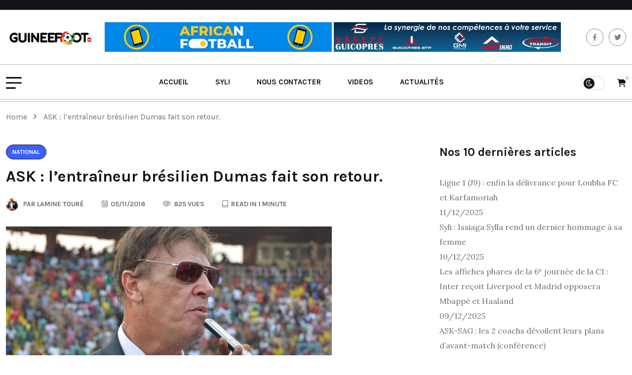

--- FILE ---
content_type: text/html; charset=UTF-8
request_url: https://guineefoot.info/ask-lentraineur-bresilien-dumas-fait-son-retour/
body_size: 32571
content:
<!doctype html>
<html lang="fr-FR">
<head>
	<meta charset="UTF-8">
	<meta name="viewport" content="width=device-width, initial-scale=1">
	<link rel="profile" href="https://gmpg.org/xfn/11">

	<title>ASK : l&#8217;entraîneur brésilien Dumas fait son retour. &#8211; Guineefoot</title>
<meta name='robots' content='max-image-preview:large' />
	<style>img:is([sizes="auto" i], [sizes^="auto," i]) { contain-intrinsic-size: 3000px 1500px }</style>
	<script>window._wca = window._wca || [];</script>
<link rel='dns-prefetch' href='//stats.wp.com' />
<link rel='dns-prefetch' href='//www.googletagmanager.com' />
<link rel='dns-prefetch' href='//fonts.googleapis.com' />
<link rel='preconnect' href='//c0.wp.com' />
<link rel="alternate" type="application/rss+xml" title="Guineefoot &raquo; Flux" href="https://guineefoot.info/feed/" />
<link rel="alternate" type="application/rss+xml" title="Guineefoot &raquo; Flux des commentaires" href="https://guineefoot.info/comments/feed/" />
<link rel="alternate" type="application/rss+xml" title="Guineefoot &raquo; ASK : l&#8217;entraîneur brésilien Dumas fait son retour. Flux des commentaires" href="https://guineefoot.info/ask-lentraineur-bresilien-dumas-fait-son-retour/feed/" />
<script>
window._wpemojiSettings = {"baseUrl":"https:\/\/s.w.org\/images\/core\/emoji\/16.0.1\/72x72\/","ext":".png","svgUrl":"https:\/\/s.w.org\/images\/core\/emoji\/16.0.1\/svg\/","svgExt":".svg","source":{"concatemoji":"https:\/\/guineefoot.info\/wp-includes\/js\/wp-emoji-release.min.js?ver=6.8.3"}};
/*! This file is auto-generated */
!function(s,n){var o,i,e;function c(e){try{var t={supportTests:e,timestamp:(new Date).valueOf()};sessionStorage.setItem(o,JSON.stringify(t))}catch(e){}}function p(e,t,n){e.clearRect(0,0,e.canvas.width,e.canvas.height),e.fillText(t,0,0);var t=new Uint32Array(e.getImageData(0,0,e.canvas.width,e.canvas.height).data),a=(e.clearRect(0,0,e.canvas.width,e.canvas.height),e.fillText(n,0,0),new Uint32Array(e.getImageData(0,0,e.canvas.width,e.canvas.height).data));return t.every(function(e,t){return e===a[t]})}function u(e,t){e.clearRect(0,0,e.canvas.width,e.canvas.height),e.fillText(t,0,0);for(var n=e.getImageData(16,16,1,1),a=0;a<n.data.length;a++)if(0!==n.data[a])return!1;return!0}function f(e,t,n,a){switch(t){case"flag":return n(e,"\ud83c\udff3\ufe0f\u200d\u26a7\ufe0f","\ud83c\udff3\ufe0f\u200b\u26a7\ufe0f")?!1:!n(e,"\ud83c\udde8\ud83c\uddf6","\ud83c\udde8\u200b\ud83c\uddf6")&&!n(e,"\ud83c\udff4\udb40\udc67\udb40\udc62\udb40\udc65\udb40\udc6e\udb40\udc67\udb40\udc7f","\ud83c\udff4\u200b\udb40\udc67\u200b\udb40\udc62\u200b\udb40\udc65\u200b\udb40\udc6e\u200b\udb40\udc67\u200b\udb40\udc7f");case"emoji":return!a(e,"\ud83e\udedf")}return!1}function g(e,t,n,a){var r="undefined"!=typeof WorkerGlobalScope&&self instanceof WorkerGlobalScope?new OffscreenCanvas(300,150):s.createElement("canvas"),o=r.getContext("2d",{willReadFrequently:!0}),i=(o.textBaseline="top",o.font="600 32px Arial",{});return e.forEach(function(e){i[e]=t(o,e,n,a)}),i}function t(e){var t=s.createElement("script");t.src=e,t.defer=!0,s.head.appendChild(t)}"undefined"!=typeof Promise&&(o="wpEmojiSettingsSupports",i=["flag","emoji"],n.supports={everything:!0,everythingExceptFlag:!0},e=new Promise(function(e){s.addEventListener("DOMContentLoaded",e,{once:!0})}),new Promise(function(t){var n=function(){try{var e=JSON.parse(sessionStorage.getItem(o));if("object"==typeof e&&"number"==typeof e.timestamp&&(new Date).valueOf()<e.timestamp+604800&&"object"==typeof e.supportTests)return e.supportTests}catch(e){}return null}();if(!n){if("undefined"!=typeof Worker&&"undefined"!=typeof OffscreenCanvas&&"undefined"!=typeof URL&&URL.createObjectURL&&"undefined"!=typeof Blob)try{var e="postMessage("+g.toString()+"("+[JSON.stringify(i),f.toString(),p.toString(),u.toString()].join(",")+"));",a=new Blob([e],{type:"text/javascript"}),r=new Worker(URL.createObjectURL(a),{name:"wpTestEmojiSupports"});return void(r.onmessage=function(e){c(n=e.data),r.terminate(),t(n)})}catch(e){}c(n=g(i,f,p,u))}t(n)}).then(function(e){for(var t in e)n.supports[t]=e[t],n.supports.everything=n.supports.everything&&n.supports[t],"flag"!==t&&(n.supports.everythingExceptFlag=n.supports.everythingExceptFlag&&n.supports[t]);n.supports.everythingExceptFlag=n.supports.everythingExceptFlag&&!n.supports.flag,n.DOMReady=!1,n.readyCallback=function(){n.DOMReady=!0}}).then(function(){return e}).then(function(){var e;n.supports.everything||(n.readyCallback(),(e=n.source||{}).concatemoji?t(e.concatemoji):e.wpemoji&&e.twemoji&&(t(e.twemoji),t(e.wpemoji)))}))}((window,document),window._wpemojiSettings);
</script>
<style id='wp-emoji-styles-inline-css'>

	img.wp-smiley, img.emoji {
		display: inline !important;
		border: none !important;
		box-shadow: none !important;
		height: 1em !important;
		width: 1em !important;
		margin: 0 0.07em !important;
		vertical-align: -0.1em !important;
		background: none !important;
		padding: 0 !important;
	}
</style>
<link rel='stylesheet' id='wp-block-library-css' href='https://c0.wp.com/c/6.8.3/wp-includes/css/dist/block-library/style.min.css' media='all' />
<style id='classic-theme-styles-inline-css'>
/*! This file is auto-generated */
.wp-block-button__link{color:#fff;background-color:#32373c;border-radius:9999px;box-shadow:none;text-decoration:none;padding:calc(.667em + 2px) calc(1.333em + 2px);font-size:1.125em}.wp-block-file__button{background:#32373c;color:#fff;text-decoration:none}
</style>
<link rel='stylesheet' id='mediaelement-css' href='https://c0.wp.com/c/6.8.3/wp-includes/js/mediaelement/mediaelementplayer-legacy.min.css' media='all' />
<link rel='stylesheet' id='wp-mediaelement-css' href='https://c0.wp.com/c/6.8.3/wp-includes/js/mediaelement/wp-mediaelement.min.css' media='all' />
<style id='jetpack-sharing-buttons-style-inline-css'>
.jetpack-sharing-buttons__services-list{display:flex;flex-direction:row;flex-wrap:wrap;gap:0;list-style-type:none;margin:5px;padding:0}.jetpack-sharing-buttons__services-list.has-small-icon-size{font-size:12px}.jetpack-sharing-buttons__services-list.has-normal-icon-size{font-size:16px}.jetpack-sharing-buttons__services-list.has-large-icon-size{font-size:24px}.jetpack-sharing-buttons__services-list.has-huge-icon-size{font-size:36px}@media print{.jetpack-sharing-buttons__services-list{display:none!important}}.editor-styles-wrapper .wp-block-jetpack-sharing-buttons{gap:0;padding-inline-start:0}ul.jetpack-sharing-buttons__services-list.has-background{padding:1.25em 2.375em}
</style>
<style id='global-styles-inline-css'>
:root{--wp--preset--aspect-ratio--square: 1;--wp--preset--aspect-ratio--4-3: 4/3;--wp--preset--aspect-ratio--3-4: 3/4;--wp--preset--aspect-ratio--3-2: 3/2;--wp--preset--aspect-ratio--2-3: 2/3;--wp--preset--aspect-ratio--16-9: 16/9;--wp--preset--aspect-ratio--9-16: 9/16;--wp--preset--color--black: #000000;--wp--preset--color--cyan-bluish-gray: #abb8c3;--wp--preset--color--white: #ffffff;--wp--preset--color--pale-pink: #f78da7;--wp--preset--color--vivid-red: #cf2e2e;--wp--preset--color--luminous-vivid-orange: #ff6900;--wp--preset--color--luminous-vivid-amber: #fcb900;--wp--preset--color--light-green-cyan: #7bdcb5;--wp--preset--color--vivid-green-cyan: #00d084;--wp--preset--color--pale-cyan-blue: #8ed1fc;--wp--preset--color--vivid-cyan-blue: #0693e3;--wp--preset--color--vivid-purple: #9b51e0;--wp--preset--gradient--vivid-cyan-blue-to-vivid-purple: linear-gradient(135deg,rgba(6,147,227,1) 0%,rgb(155,81,224) 100%);--wp--preset--gradient--light-green-cyan-to-vivid-green-cyan: linear-gradient(135deg,rgb(122,220,180) 0%,rgb(0,208,130) 100%);--wp--preset--gradient--luminous-vivid-amber-to-luminous-vivid-orange: linear-gradient(135deg,rgba(252,185,0,1) 0%,rgba(255,105,0,1) 100%);--wp--preset--gradient--luminous-vivid-orange-to-vivid-red: linear-gradient(135deg,rgba(255,105,0,1) 0%,rgb(207,46,46) 100%);--wp--preset--gradient--very-light-gray-to-cyan-bluish-gray: linear-gradient(135deg,rgb(238,238,238) 0%,rgb(169,184,195) 100%);--wp--preset--gradient--cool-to-warm-spectrum: linear-gradient(135deg,rgb(74,234,220) 0%,rgb(151,120,209) 20%,rgb(207,42,186) 40%,rgb(238,44,130) 60%,rgb(251,105,98) 80%,rgb(254,248,76) 100%);--wp--preset--gradient--blush-light-purple: linear-gradient(135deg,rgb(255,206,236) 0%,rgb(152,150,240) 100%);--wp--preset--gradient--blush-bordeaux: linear-gradient(135deg,rgb(254,205,165) 0%,rgb(254,45,45) 50%,rgb(107,0,62) 100%);--wp--preset--gradient--luminous-dusk: linear-gradient(135deg,rgb(255,203,112) 0%,rgb(199,81,192) 50%,rgb(65,88,208) 100%);--wp--preset--gradient--pale-ocean: linear-gradient(135deg,rgb(255,245,203) 0%,rgb(182,227,212) 50%,rgb(51,167,181) 100%);--wp--preset--gradient--electric-grass: linear-gradient(135deg,rgb(202,248,128) 0%,rgb(113,206,126) 100%);--wp--preset--gradient--midnight: linear-gradient(135deg,rgb(2,3,129) 0%,rgb(40,116,252) 100%);--wp--preset--font-size--small: 13px;--wp--preset--font-size--medium: 20px;--wp--preset--font-size--large: 36px;--wp--preset--font-size--x-large: 42px;--wp--preset--spacing--20: 0.44rem;--wp--preset--spacing--30: 0.67rem;--wp--preset--spacing--40: 1rem;--wp--preset--spacing--50: 1.5rem;--wp--preset--spacing--60: 2.25rem;--wp--preset--spacing--70: 3.38rem;--wp--preset--spacing--80: 5.06rem;--wp--preset--shadow--natural: 6px 6px 9px rgba(0, 0, 0, 0.2);--wp--preset--shadow--deep: 12px 12px 50px rgba(0, 0, 0, 0.4);--wp--preset--shadow--sharp: 6px 6px 0px rgba(0, 0, 0, 0.2);--wp--preset--shadow--outlined: 6px 6px 0px -3px rgba(255, 255, 255, 1), 6px 6px rgba(0, 0, 0, 1);--wp--preset--shadow--crisp: 6px 6px 0px rgba(0, 0, 0, 1);}:where(.is-layout-flex){gap: 0.5em;}:where(.is-layout-grid){gap: 0.5em;}body .is-layout-flex{display: flex;}.is-layout-flex{flex-wrap: wrap;align-items: center;}.is-layout-flex > :is(*, div){margin: 0;}body .is-layout-grid{display: grid;}.is-layout-grid > :is(*, div){margin: 0;}:where(.wp-block-columns.is-layout-flex){gap: 2em;}:where(.wp-block-columns.is-layout-grid){gap: 2em;}:where(.wp-block-post-template.is-layout-flex){gap: 1.25em;}:where(.wp-block-post-template.is-layout-grid){gap: 1.25em;}.has-black-color{color: var(--wp--preset--color--black) !important;}.has-cyan-bluish-gray-color{color: var(--wp--preset--color--cyan-bluish-gray) !important;}.has-white-color{color: var(--wp--preset--color--white) !important;}.has-pale-pink-color{color: var(--wp--preset--color--pale-pink) !important;}.has-vivid-red-color{color: var(--wp--preset--color--vivid-red) !important;}.has-luminous-vivid-orange-color{color: var(--wp--preset--color--luminous-vivid-orange) !important;}.has-luminous-vivid-amber-color{color: var(--wp--preset--color--luminous-vivid-amber) !important;}.has-light-green-cyan-color{color: var(--wp--preset--color--light-green-cyan) !important;}.has-vivid-green-cyan-color{color: var(--wp--preset--color--vivid-green-cyan) !important;}.has-pale-cyan-blue-color{color: var(--wp--preset--color--pale-cyan-blue) !important;}.has-vivid-cyan-blue-color{color: var(--wp--preset--color--vivid-cyan-blue) !important;}.has-vivid-purple-color{color: var(--wp--preset--color--vivid-purple) !important;}.has-black-background-color{background-color: var(--wp--preset--color--black) !important;}.has-cyan-bluish-gray-background-color{background-color: var(--wp--preset--color--cyan-bluish-gray) !important;}.has-white-background-color{background-color: var(--wp--preset--color--white) !important;}.has-pale-pink-background-color{background-color: var(--wp--preset--color--pale-pink) !important;}.has-vivid-red-background-color{background-color: var(--wp--preset--color--vivid-red) !important;}.has-luminous-vivid-orange-background-color{background-color: var(--wp--preset--color--luminous-vivid-orange) !important;}.has-luminous-vivid-amber-background-color{background-color: var(--wp--preset--color--luminous-vivid-amber) !important;}.has-light-green-cyan-background-color{background-color: var(--wp--preset--color--light-green-cyan) !important;}.has-vivid-green-cyan-background-color{background-color: var(--wp--preset--color--vivid-green-cyan) !important;}.has-pale-cyan-blue-background-color{background-color: var(--wp--preset--color--pale-cyan-blue) !important;}.has-vivid-cyan-blue-background-color{background-color: var(--wp--preset--color--vivid-cyan-blue) !important;}.has-vivid-purple-background-color{background-color: var(--wp--preset--color--vivid-purple) !important;}.has-black-border-color{border-color: var(--wp--preset--color--black) !important;}.has-cyan-bluish-gray-border-color{border-color: var(--wp--preset--color--cyan-bluish-gray) !important;}.has-white-border-color{border-color: var(--wp--preset--color--white) !important;}.has-pale-pink-border-color{border-color: var(--wp--preset--color--pale-pink) !important;}.has-vivid-red-border-color{border-color: var(--wp--preset--color--vivid-red) !important;}.has-luminous-vivid-orange-border-color{border-color: var(--wp--preset--color--luminous-vivid-orange) !important;}.has-luminous-vivid-amber-border-color{border-color: var(--wp--preset--color--luminous-vivid-amber) !important;}.has-light-green-cyan-border-color{border-color: var(--wp--preset--color--light-green-cyan) !important;}.has-vivid-green-cyan-border-color{border-color: var(--wp--preset--color--vivid-green-cyan) !important;}.has-pale-cyan-blue-border-color{border-color: var(--wp--preset--color--pale-cyan-blue) !important;}.has-vivid-cyan-blue-border-color{border-color: var(--wp--preset--color--vivid-cyan-blue) !important;}.has-vivid-purple-border-color{border-color: var(--wp--preset--color--vivid-purple) !important;}.has-vivid-cyan-blue-to-vivid-purple-gradient-background{background: var(--wp--preset--gradient--vivid-cyan-blue-to-vivid-purple) !important;}.has-light-green-cyan-to-vivid-green-cyan-gradient-background{background: var(--wp--preset--gradient--light-green-cyan-to-vivid-green-cyan) !important;}.has-luminous-vivid-amber-to-luminous-vivid-orange-gradient-background{background: var(--wp--preset--gradient--luminous-vivid-amber-to-luminous-vivid-orange) !important;}.has-luminous-vivid-orange-to-vivid-red-gradient-background{background: var(--wp--preset--gradient--luminous-vivid-orange-to-vivid-red) !important;}.has-very-light-gray-to-cyan-bluish-gray-gradient-background{background: var(--wp--preset--gradient--very-light-gray-to-cyan-bluish-gray) !important;}.has-cool-to-warm-spectrum-gradient-background{background: var(--wp--preset--gradient--cool-to-warm-spectrum) !important;}.has-blush-light-purple-gradient-background{background: var(--wp--preset--gradient--blush-light-purple) !important;}.has-blush-bordeaux-gradient-background{background: var(--wp--preset--gradient--blush-bordeaux) !important;}.has-luminous-dusk-gradient-background{background: var(--wp--preset--gradient--luminous-dusk) !important;}.has-pale-ocean-gradient-background{background: var(--wp--preset--gradient--pale-ocean) !important;}.has-electric-grass-gradient-background{background: var(--wp--preset--gradient--electric-grass) !important;}.has-midnight-gradient-background{background: var(--wp--preset--gradient--midnight) !important;}.has-small-font-size{font-size: var(--wp--preset--font-size--small) !important;}.has-medium-font-size{font-size: var(--wp--preset--font-size--medium) !important;}.has-large-font-size{font-size: var(--wp--preset--font-size--large) !important;}.has-x-large-font-size{font-size: var(--wp--preset--font-size--x-large) !important;}
:where(.wp-block-post-template.is-layout-flex){gap: 1.25em;}:where(.wp-block-post-template.is-layout-grid){gap: 1.25em;}
:where(.wp-block-columns.is-layout-flex){gap: 2em;}:where(.wp-block-columns.is-layout-grid){gap: 2em;}
:root :where(.wp-block-pullquote){font-size: 1.5em;line-height: 1.6;}
</style>
<link rel='stylesheet' id='contact-form-7-css' href='https://usercontent.one/wp/guineefoot.info/wp-content/plugins/contact-form-7/includes/css/styles.css?ver=6.1.3&media=1735902803' media='all' />
<link rel='stylesheet' id='woocommerce-layout-css' href='https://c0.wp.com/p/woocommerce/10.4.0/assets/css/woocommerce-layout.css' media='all' />
<style id='woocommerce-layout-inline-css'>

	.infinite-scroll .woocommerce-pagination {
		display: none;
	}
</style>
<link rel='stylesheet' id='woocommerce-smallscreen-css' href='https://c0.wp.com/p/woocommerce/10.4.0/assets/css/woocommerce-smallscreen.css' media='only screen and (max-width: 768px)' />
<link rel='stylesheet' id='woocommerce-general-css' href='https://c0.wp.com/p/woocommerce/10.4.0/assets/css/woocommerce.css' media='all' />
<style id='woocommerce-inline-inline-css'>
.woocommerce form .form-row .required { visibility: visible; }
</style>
<link rel='stylesheet' id='wpuf-layout1-css' href='https://usercontent.one/wp/guineefoot.info/wp-content/plugins/wp-user-frontend/assets/css/frontend-form/layout1.css?ver=4.2.4&media=1735902803' media='all' />
<link rel='stylesheet' id='wpuf-frontend-forms-css' href='https://usercontent.one/wp/guineefoot.info/wp-content/plugins/wp-user-frontend/assets/css/frontend-forms.css?ver=4.2.4&media=1735902803' media='all' />
<link rel='stylesheet' id='wpuf-sweetalert2-css' href='https://usercontent.one/wp/guineefoot.info/wp-content/plugins/wp-user-frontend/assets/vendor/sweetalert2/sweetalert2.css?ver=11.4.8&media=1735902803' media='all' />
<link rel='stylesheet' id='wpuf-jquery-ui-css' href='https://usercontent.one/wp/guineefoot.info/wp-content/plugins/wp-user-frontend/assets/css/jquery-ui-1.9.1.custom.css?ver=1.9.1&media=1735902803' media='all' />
<link crossorigin="anonymous" rel='stylesheet' id='breeko-google-fonts-css' href='https://fonts.googleapis.com/css?family=Karla%3A200%2C200i%2C300%2C300i%2C400%2C400i%2C600%2C600i%2C700%2C700i%2C800%2C800i%7CLora%3A400%2C400i%2C600%2C600i%2C700%2C700i%7CEncode+Sans+Condensed%3A100%2C200%2C300%2C400%2C500%2C600%2C700%2C800%2C900&#038;subset=latin' media='all' />
<link rel='stylesheet' id='bootstrap-css' href='https://usercontent.one/wp/guineefoot.info/wp-content/themes/btourq/assets/css/bootstrap.min.css?ver=6.8.3&media=1735902803' media='all' />
<link rel='stylesheet' id='e-animations-css' href='https://usercontent.one/wp/guineefoot.info/wp-content/themes/btourq/assets/css/breeko-animate.css?ver=6.8.3&media=1735902803' media='all' />
<link rel='stylesheet' id='breeko-swiper-css' href='https://usercontent.one/wp/guineefoot.info/wp-content/themes/btourq/assets/css/swiper.min.css?ver=6.8.3&media=1735902803' media='all' />
<link rel='stylesheet' id='fontawesome-css' href='https://usercontent.one/wp/guineefoot.info/wp-content/themes/btourq/assets/css/fontawesome.css?ver=6.8.3&media=1735902803' media='all' />
<link rel='stylesheet' id='breeko-slick-css' href='https://usercontent.one/wp/guineefoot.info/wp-content/themes/btourq/assets/css/slick.css?ver=6.8.3&media=1735902803' media='all' />
<link rel='stylesheet' id='metis-menu-css' href='https://usercontent.one/wp/guineefoot.info/wp-content/themes/btourq/assets/css/metis-menu.css?ver=6.8.3&media=1735902803' media='all' />
<link rel='stylesheet' id='magnific-popup-css' href='https://usercontent.one/wp/guineefoot.info/wp-content/themes/btourq/assets/css/magnific-popup.css?ver=6.8.3&media=1735902803' media='all' />
<link rel='stylesheet' id='breeko-style-css' href='https://usercontent.one/wp/guineefoot.info/wp-content/themes/btourq/assets/css/breeko-style.css?ver=6.8.3&media=1735902803' media='all' />
<link rel='stylesheet' id='breeko-responsive-css' href='https://usercontent.one/wp/guineefoot.info/wp-content/themes/btourq/assets/css/responsive.css?ver=6.8.3&media=1735902803' media='all' />
<link rel='stylesheet' id='breeko-main-css' href='https://usercontent.one/wp/guineefoot.info/wp-content/themes/btourq-child/style.css?ver=1.0.4.1717844334&media=1735902803' media='all' />
<link rel='stylesheet' id='barfii-theme-custom-style-css' href='https://usercontent.one/wp/guineefoot.info/wp-content/themes/btourq/assets/css/custom-style.css?ver=6.8.3&media=1735902803' media='all' />
<style id='barfii-theme-custom-style-inline-css'>
        
            :root {
                --color-primary: #F54923;
            }
        
</style>
<link rel='stylesheet' id='anwpfl_styles-css' href='https://usercontent.one/wp/guineefoot.info/wp-content/plugins/football-leagues-by-anwppro/public/css/styles.min.css?ver=0.16.19&media=1735902803' media='all' />
<style id='anwpfl_styles-inline-css'>
[fl-x-cloak] { display: none !important; } .anwpfl-not-ready {opacity: 0; transition: opacity 0.5s ease; visibility: hidden;} .anwpfl-ready .anwpfl-not-ready {opacity: 1; visibility: visible;} body:not(.anwpfl-ready) .anwpfl-not-ready-0 {display: none !important;}
</style>
<link rel='stylesheet' id='sharedaddy-css' href='https://c0.wp.com/p/jetpack/15.3.1/modules/sharedaddy/sharing.css' media='all' />
<link rel='stylesheet' id='social-logos-css' href='https://c0.wp.com/p/jetpack/15.3.1/_inc/social-logos/social-logos.min.css' media='all' />
<script src="https://c0.wp.com/c/6.8.3/wp-includes/js/dist/hooks.min.js" id="wp-hooks-js"></script>
<script src="https://c0.wp.com/c/6.8.3/wp-includes/js/dist/i18n.min.js" id="wp-i18n-js"></script>
<script id="wp-i18n-js-after">
wp.i18n.setLocaleData( { 'text direction\u0004ltr': [ 'ltr' ] } );
</script>
<script src="https://c0.wp.com/c/6.8.3/wp-includes/js/jquery/jquery.min.js" id="jquery-core-js"></script>
<script src="https://c0.wp.com/c/6.8.3/wp-includes/js/jquery/jquery-migrate.min.js" id="jquery-migrate-js"></script>
<script src="https://c0.wp.com/p/woocommerce/10.4.0/assets/js/jquery-blockui/jquery.blockUI.min.js" id="wc-jquery-blockui-js" defer data-wp-strategy="defer"></script>
<script id="wc-add-to-cart-js-extra">
var wc_add_to_cart_params = {"ajax_url":"\/wp-admin\/admin-ajax.php","wc_ajax_url":"\/?wc-ajax=%%endpoint%%","i18n_view_cart":"Voir le panier","cart_url":"https:\/\/guineefoot.info\/panier\/","is_cart":"","cart_redirect_after_add":"no"};
</script>
<script src="https://c0.wp.com/p/woocommerce/10.4.0/assets/js/frontend/add-to-cart.min.js" id="wc-add-to-cart-js" defer data-wp-strategy="defer"></script>
<script src="https://c0.wp.com/p/woocommerce/10.4.0/assets/js/js-cookie/js.cookie.min.js" id="wc-js-cookie-js" defer data-wp-strategy="defer"></script>
<script id="woocommerce-js-extra">
var woocommerce_params = {"ajax_url":"\/wp-admin\/admin-ajax.php","wc_ajax_url":"\/?wc-ajax=%%endpoint%%","i18n_password_show":"Afficher le mot de passe","i18n_password_hide":"Masquer le mot de passe"};
</script>
<script src="https://c0.wp.com/p/woocommerce/10.4.0/assets/js/frontend/woocommerce.min.js" id="woocommerce-js" defer data-wp-strategy="defer"></script>
<script src="https://c0.wp.com/c/6.8.3/wp-includes/js/clipboard.min.js" id="clipboard-js"></script>
<script src="https://c0.wp.com/c/6.8.3/wp-includes/js/plupload/moxie.min.js" id="moxiejs-js"></script>
<script src="https://c0.wp.com/c/6.8.3/wp-includes/js/plupload/plupload.min.js" id="plupload-js"></script>
<script src="https://c0.wp.com/c/6.8.3/wp-includes/js/underscore.min.js" id="underscore-js"></script>
<script src="https://c0.wp.com/c/6.8.3/wp-includes/js/dist/dom-ready.min.js" id="wp-dom-ready-js"></script>
<script id="wp-a11y-js-translations">
( function( domain, translations ) {
	var localeData = translations.locale_data[ domain ] || translations.locale_data.messages;
	localeData[""].domain = domain;
	wp.i18n.setLocaleData( localeData, domain );
} )( "default", {"translation-revision-date":"2025-11-14 09:25:54+0000","generator":"GlotPress\/4.0.3","domain":"messages","locale_data":{"messages":{"":{"domain":"messages","plural-forms":"nplurals=2; plural=n > 1;","lang":"fr"},"Notifications":["Notifications"]}},"comment":{"reference":"wp-includes\/js\/dist\/a11y.js"}} );
</script>
<script src="https://c0.wp.com/c/6.8.3/wp-includes/js/dist/a11y.min.js" id="wp-a11y-js"></script>
<script id="plupload-handlers-js-extra">
var pluploadL10n = {"queue_limit_exceeded":"Vous avez tent\u00e9 de t\u00e9l\u00e9verser trop de fichiers \u00e0 la fois.","file_exceeds_size_limit":"%s d\u00e9passe la limite de t\u00e9l\u00e9versement de ce site.","zero_byte_file":"Le fichier est vide. Veuillez en essayer un autre.","invalid_filetype":"Ce fichier ne peut pas \u00eatre trait\u00e9 par le serveur web.","not_an_image":"Ce fichier n\u2019est pas une image. Veuillez en t\u00e9l\u00e9verser un autre.","image_memory_exceeded":"M\u00e9moire d\u00e9pass\u00e9e. Veuillez r\u00e9essayer avec un fichier plus petit.","image_dimensions_exceeded":"Ce fichier est plus grand que la taille maximale. Veuillez en t\u00e9l\u00e9verser un autre.","default_error":"Une erreur s\u2019est produite lors du t\u00e9l\u00e9versement. Veuillez r\u00e9essayer ult\u00e9rieurement.","missing_upload_url":"Il y a une erreur de configuration. Veuillez contacter l\u2019administrateur ou l\u2019administratrice de votre serveur.","upload_limit_exceeded":"Vous ne pouvez t\u00e9l\u00e9verser qu\u2019un fichier.","http_error":"Le serveur a renvoy\u00e9 une r\u00e9ponse inattendue. Cependant, le fichier a peut-\u00eatre \u00e9t\u00e9 bien t\u00e9l\u00e9vers\u00e9. Veuillez v\u00e9rifier dans la m\u00e9diath\u00e8que ou actualiser la page.","http_error_image":"Le serveur ne peut pas traiter l\u2019image. Cela peut se produire si le serveur est occup\u00e9 ou ne dispose pas de suffisamment de ressources pour terminer la t\u00e2che. T\u00e9l\u00e9verser une image plus petite peut aider. La taille maximale sugg\u00e9r\u00e9e est de 2560 pixels.","upload_failed":"Le t\u00e9l\u00e9versement a \u00e9chou\u00e9.","big_upload_failed":"Veuillez essayer de t\u00e9l\u00e9verser ce fichier \u00e0 l\u2019aide de l\u2019%1$soutil de t\u00e9l\u00e9versement%2$s.","big_upload_queued":"%s d\u00e9passe la limite de t\u00e9l\u00e9versement pour l\u2019outil de t\u00e9l\u00e9versement multiple utilis\u00e9 avec votre navigateur.","io_error":"Erreur I\/O (entr\u00e9es-sorties).","security_error":"Erreur de s\u00e9curit\u00e9.","file_cancelled":"Fichier annul\u00e9.","upload_stopped":"T\u00e9l\u00e9versement stopp\u00e9.","dismiss":"Ignorer","crunching":"En cours de traitement\u2026","deleted":"d\u00e9plac\u00e9 dans la corbeille.","error_uploading":"\u00ab\u00a0%s\u00a0\u00bb n\u2019a pas pu \u00eatre t\u00e9l\u00e9vers\u00e9.","unsupported_image":"Cette image ne peut pas \u00eatre affich\u00e9e dans un navigateur. Pour un meilleur r\u00e9sultat, convertissez-la en JPEG avant de la t\u00e9l\u00e9verser.","noneditable_image":"Le serveur web ne peut pas g\u00e9n\u00e9rer de tailles d\u2018image responsive pour cette image. Convertissez-la en JPEG ou PNG avant de la t\u00e9l\u00e9verser.","file_url_copied":"L\u2019URL du fichier a \u00e9t\u00e9 copi\u00e9e dans votre presse-papier"};
</script>
<script src="https://c0.wp.com/c/6.8.3/wp-includes/js/plupload/handlers.min.js" id="plupload-handlers-js"></script>
<script src="https://stats.wp.com/s-202550.js" id="woocommerce-analytics-js" defer data-wp-strategy="defer"></script>
<script src="https://usercontent.one/wp/guineefoot.info/wp-content/plugins/football-leagues-by-anwppro/vendor/micromodal/micromodal.min.js?ver=0.4.10&media=1735902803" id="micromodal-js"></script>

<!-- Extrait de code de la balise Google (gtag.js) ajouté par Site Kit -->
<!-- Extrait Google Analytics ajouté par Site Kit -->
<script src="https://www.googletagmanager.com/gtag/js?id=GT-MQB4SM9R" id="google_gtagjs-js" async></script>
<script id="google_gtagjs-js-after">
window.dataLayer = window.dataLayer || [];function gtag(){dataLayer.push(arguments);}
gtag("set","linker",{"domains":["guineefoot.info"]});
gtag("js", new Date());
gtag("set", "developer_id.dZTNiMT", true);
gtag("config", "GT-MQB4SM9R", {"googlesitekit_post_type":"post"});
</script>
<link rel="https://api.w.org/" href="https://guineefoot.info/wp-json/" /><link rel="alternate" title="JSON" type="application/json" href="https://guineefoot.info/wp-json/wp/v2/posts/15528" /><link rel="EditURI" type="application/rsd+xml" title="RSD" href="https://guineefoot.info/xmlrpc.php?rsd" />
<meta name="generator" content="WordPress 6.8.3" />
<meta name="generator" content="WooCommerce 10.4.0" />
<link rel="canonical" href="https://guineefoot.info/ask-lentraineur-bresilien-dumas-fait-son-retour/" />
<link rel='shortlink' href='https://guineefoot.info/?p=15528' />
<link rel="alternate" title="oEmbed (JSON)" type="application/json+oembed" href="https://guineefoot.info/wp-json/oembed/1.0/embed?url=https%3A%2F%2Fguineefoot.info%2Fask-lentraineur-bresilien-dumas-fait-son-retour%2F" />
<link rel="alternate" title="oEmbed (XML)" type="text/xml+oembed" href="https://guineefoot.info/wp-json/oembed/1.0/embed?url=https%3A%2F%2Fguineefoot.info%2Fask-lentraineur-bresilien-dumas-fait-son-retour%2F&#038;format=xml" />
<meta name="generator" content="Site Kit by Google 1.167.0" /><style>[class*=" icon-oc-"],[class^=icon-oc-]{speak:none;font-style:normal;font-weight:400;font-variant:normal;text-transform:none;line-height:1;-webkit-font-smoothing:antialiased;-moz-osx-font-smoothing:grayscale}.icon-oc-one-com-white-32px-fill:before{content:"901"}.icon-oc-one-com:before{content:"900"}#one-com-icon,.toplevel_page_onecom-wp .wp-menu-image{speak:none;display:flex;align-items:center;justify-content:center;text-transform:none;line-height:1;-webkit-font-smoothing:antialiased;-moz-osx-font-smoothing:grayscale}.onecom-wp-admin-bar-item>a,.toplevel_page_onecom-wp>.wp-menu-name{font-size:16px;font-weight:400;line-height:1}.toplevel_page_onecom-wp>.wp-menu-name img{width:69px;height:9px;}.wp-submenu-wrap.wp-submenu>.wp-submenu-head>img{width:88px;height:auto}.onecom-wp-admin-bar-item>a img{height:7px!important}.onecom-wp-admin-bar-item>a img,.toplevel_page_onecom-wp>.wp-menu-name img{opacity:.8}.onecom-wp-admin-bar-item.hover>a img,.toplevel_page_onecom-wp.wp-has-current-submenu>.wp-menu-name img,li.opensub>a.toplevel_page_onecom-wp>.wp-menu-name img{opacity:1}#one-com-icon:before,.onecom-wp-admin-bar-item>a:before,.toplevel_page_onecom-wp>.wp-menu-image:before{content:'';position:static!important;background-color:rgba(240,245,250,.4);border-radius:102px;width:18px;height:18px;padding:0!important}.onecom-wp-admin-bar-item>a:before{width:14px;height:14px}.onecom-wp-admin-bar-item.hover>a:before,.toplevel_page_onecom-wp.opensub>a>.wp-menu-image:before,.toplevel_page_onecom-wp.wp-has-current-submenu>.wp-menu-image:before{background-color:#76b82a}.onecom-wp-admin-bar-item>a{display:inline-flex!important;align-items:center;justify-content:center}#one-com-logo-wrapper{font-size:4em}#one-com-icon{vertical-align:middle}.imagify-welcome{display:none !important;}</style>	<style>img#wpstats{display:none}</style>
		        <style>

        </style>
        <link rel="pingback" href="https://guineefoot.info/xmlrpc.php">	<noscript><style>.woocommerce-product-gallery{ opacity: 1 !important; }</style></noscript>
	<meta name="generator" content="Elementor 3.33.2; features: e_font_icon_svg, additional_custom_breakpoints; settings: css_print_method-external, google_font-enabled, font_display-swap">
			<style>
				.e-con.e-parent:nth-of-type(n+4):not(.e-lazyloaded):not(.e-no-lazyload),
				.e-con.e-parent:nth-of-type(n+4):not(.e-lazyloaded):not(.e-no-lazyload) * {
					background-image: none !important;
				}
				@media screen and (max-height: 1024px) {
					.e-con.e-parent:nth-of-type(n+3):not(.e-lazyloaded):not(.e-no-lazyload),
					.e-con.e-parent:nth-of-type(n+3):not(.e-lazyloaded):not(.e-no-lazyload) * {
						background-image: none !important;
					}
				}
				@media screen and (max-height: 640px) {
					.e-con.e-parent:nth-of-type(n+2):not(.e-lazyloaded):not(.e-no-lazyload),
					.e-con.e-parent:nth-of-type(n+2):not(.e-lazyloaded):not(.e-no-lazyload) * {
						background-image: none !important;
					}
				}
			</style>
			<link rel="amphtml" href="https://guineefoot.info/ask-lentraineur-bresilien-dumas-fait-son-retour/amp/">
<!-- Jetpack Open Graph Tags -->
<meta property="og:type" content="article" />
<meta property="og:title" content="ASK : l&#8217;entraîneur brésilien Dumas fait son retour." />
<meta property="og:url" content="https://guineefoot.info/ask-lentraineur-bresilien-dumas-fait-son-retour/" />
<meta property="og:description" content="KALOUM- L&#8217;association sportive de Kaloum tient son nouvel entraîneur. Pour remplacer le partant Lassina Koné dont le contrat a expiré, le club de Kaloum a recruté Antonio Dumas. Le technicien…" />
<meta property="article:published_time" content="2018-11-05T12:45:18+00:00" />
<meta property="article:modified_time" content="2018-11-05T12:55:32+00:00" />
<meta property="og:site_name" content="Guineefoot" />
<meta property="og:image" content="https://usercontent.one/wp/guineefoot.info/wp-content/uploads/2018/11/antonio-dumas-660x330.jpg?media=1735902803" />
<meta property="og:image:width" content="660" />
<meta property="og:image:height" content="330" />
<meta property="og:image:alt" content="" />
<meta property="og:locale" content="fr_FR" />
<meta name="twitter:text:title" content="ASK : l&#8217;entraîneur brésilien Dumas fait son retour." />
<meta name="twitter:image" content="https://usercontent.one/wp/guineefoot.info/wp-content/uploads/2018/11/antonio-dumas-660x330.jpg?media=1735902803?w=640" />
<meta name="twitter:card" content="summary_large_image" />

<!-- End Jetpack Open Graph Tags -->
<link rel="icon" href="https://usercontent.one/wp/guineefoot.info/wp-content/uploads/2024/12/cropped-logo-guineefoot-32x32.png?media=1735902803" sizes="32x32" />
<link rel="icon" href="https://usercontent.one/wp/guineefoot.info/wp-content/uploads/2024/12/cropped-logo-guineefoot-192x192.png?media=1735902803" sizes="192x192" />
<link rel="apple-touch-icon" href="https://usercontent.one/wp/guineefoot.info/wp-content/uploads/2024/12/cropped-logo-guineefoot-180x180.png?media=1735902803" />
<meta name="msapplication-TileImage" content="https://usercontent.one/wp/guineefoot.info/wp-content/uploads/2024/12/cropped-logo-guineefoot-270x270.png?media=1735902803" />
</head>

<body class="wp-singular post-template-default single single-post postid-15528 single-format-standard wp-custom-logo wp-theme-btourq wp-child-theme-btourq-child theme-btourq woocommerce-no-js anwp-hide-titles theme--btourq elementor-default elementor-kit-49142">
<div id="page" class="site">
		<div class="barfii__page_wrap">

	
<header id="rr-header-area" class="breeko_category_badge is-sticky">
        <div class="barfii__top-header-wrap">
        <div class="container">
            <div class="barfii__top-header d-flex justify-content-between align-items-center">
                                            </div>
        </div>
    </div>
        <div class="barfii__middle-header-wrap">
        <div class="container">
            <div class="barfii__middle-header row d-flex justify-content-between align-items-center">
                <div class="barfii__logo-box col-auto column" style="max-width: 200px;">
                                    <a class="barfii__main-logo" href="https://guineefoot.info/" >
            <img src="https://usercontent.one/wp/guineefoot.info/wp-content/uploads/2024/11/guineefoot-logo.png?media=1735902803" alt="Guineefoot">
        </a>
                <a class="darklogo" href="https://guineefoot.info/" >
        <img src="https://usercontent.one/wp/guineefoot.info/wp-content/uploads/2024/11/guineefoot-logo.png?media=1735902803" alt="Guineefoot">
        </a>
                    </div>
                                <div class="barfii__add-box col flex-grow-1 column" style="max-width: 1008px;">
                                            <a href="https://african-football.com/">
                            <img src="https://usercontent.one/wp/guineefoot.info/wp-content/uploads/2024/12/aeb6cb56-1d3a-4abb-be7d-668cb3c2a8ab.jpeg?media=1735902803" alt="ads">
                        </a>
                        <a href="https://groupe-guicopres.com/" target="_blank"><img src="https://guineefootbucket.s3.eu-west-1.amazonaws.com/wp-content/uploads/2019/05/30205911/guicopres.jpg" style="width: 460px; height: 60px;" alt="Nouvelle bannière guicopres"></a>
                                                                                      
                </div>
                                <div class="barfii__social-box col-auto column d-flex justify-content-between align-items-center">
                                        <div class="barfii__social-link">
                        <ul>
                                                            <li><a href="https://www.facebook.com/GuineefootFans/"><i class="fab fa-facebook-f"></i></a></li>
                                                            <li><a href="https://x.com/guineefoot"><i class="fab fa-twitter"></i></a></li>
                                                    </ul>
                    </div>
                                    </div>
            </div>
        </div>
    </div>
    <div class="barfii__main-menu-wrap rr-header">
        <div class="container">
            <div class="d-flex justify-content-between align-items-center">
                <div class="barfii_hamburger-menu toggle-hidden-bar">
                    <div class="barfii__hambrug barfii_hamburger_triger">
                        <img src="https://usercontent.one/wp/guineefoot.info/wp-content/themes/btourq/assets/img/Canvus.svg?media=1735902803" alt="">
                    </div>
                </div> 
                <div class="hamburger_menu">
                    <img src="https://usercontent.one/wp/guineefoot.info/wp-content/themes/btourq/assets/img/Canvus.svg?media=1735902803" alt="">
                </div>               
                <div class="barfii__main-menu">
                    <ul id="menu-main-menu" class="navigation clearfix"><li id="menu-item-49164" class="menu-item menu-item-type-custom menu-item-object-custom menu-item-49164"><a href="https://www.guineefoot.info/">Accueil</a></li>
<li id="menu-item-11879" class="menu-item menu-item-type-taxonomy menu-item-object-category menu-item-11879"><a href="https://guineefoot.info/category/articles/syli/">Syli</a></li>
<li id="menu-item-4007" class="menu-item menu-item-type-post_type menu-item-object-page menu-item-4007"><a href="https://guineefoot.info/nous-contacter/">Nous contacter</a></li>
<li id="menu-item-31066" class="menu-item menu-item-type-taxonomy menu-item-object-category menu-item-31066"><a href="https://guineefoot.info/category/articles/videos/">Videos</a></li>
<li id="menu-item-49151" class="menu-item menu-item-type-taxonomy menu-item-object-category menu-item-49151"><a href="https://guineefoot.info/category/articles/actualites/">Actualités</a></li>
</ul>                </div>
                <div class="barfii__main-right d-flex justify-content-between align-items-center">
                    <div class="darkswitch">
                           <!-- barfii-switch-box -->
       <div class="barfii-switch-box-wrap">
           <div class="barfii-switch-box">
           <label class="barfii-switch-box__label" for="themeSwitchCheckbox">
               <input class="barfii-switch-box__input" type="checkbox" name="themeSwitchCheckbox"
                   id="themeSwitchCheckbox">
           </label>
           </div>
       </div>
       <!-- end barfii-switch-box -->
                       </div>    
                                    
                    <div class="barfii_cart_count">
                        <a href="https://guineefoot.info/panier/">
                            <img src="https://usercontent.one/wp/guineefoot.info/wp-content/themes/btourq/assets/img/Bag.svg?media=1735902803" alt="">
                                                        <span class="count" id="mini-cart-count">0</span>
                        </a>
                    </div>
                                        <!--<div class="barfii_search_bar search__open-btn"><i class="fas fa-search"></i>
                    </div> -->
                </div>
            </div>
        </div>
    </div>
       <div class="slide-bar">
      <div class="close-mobile-menu">
         <a href="javascript:void(0);"><i class="fal fa-times"></i></a>
      </div>
      <nav class="side-mobile-menu">
         <div class="header-mobile-search">
               <form action="https://guineefoot.info/" method="get">
                  <input type="search" name="s" id="search-id" value="" placeholder="Search Here">
                  <button type="submit"><i class="ti-search"></i></button>
               </form>
         </div>
         <div class="menu-main-menu-container"><ul id="barfii-mobile-menu" class="menu"><li class="menu-item menu-item-type-custom menu-item-object-custom menu-item-49164"><a href="https://www.guineefoot.info/">Accueil</a></li>
<li class="menu-item menu-item-type-taxonomy menu-item-object-category menu-item-11879"><a href="https://guineefoot.info/category/articles/syli/">Syli</a></li>
<li class="menu-item menu-item-type-post_type menu-item-object-page menu-item-4007"><a href="https://guineefoot.info/nous-contacter/">Nous contacter</a></li>
<li class="menu-item menu-item-type-taxonomy menu-item-object-category menu-item-31066"><a href="https://guineefoot.info/category/articles/videos/">Videos</a></li>
<li class="menu-item menu-item-type-taxonomy menu-item-object-category menu-item-49151"><a href="https://guineefoot.info/category/articles/actualites/">Actualités</a></li>
</ul></div>      </nav>
   </div>
</header>
   <section class="hidden-bar">
     <div class="inner-box">
        <div class="upper-box">
           <div class="nav-logo">            <a class="darklogo" href="https://guineefoot.info/" >
        <img src="https://usercontent.one/wp/guineefoot.info/wp-content/uploads/2024/11/guineefoot-logo.png?media=1735902803" alt="Guineefoot">
        </a>
    </div>
           <div class="close-btn"><i class="icon fa fa-times"></i></div>
        </div>

        <div class="barfii__post-cate-wrapper barfii__side-cate">
            <div class="barfii__cat-item-col">
            <a class="barfii__cat-item"  href="https://guineefoot.info/category/articles/weekend-de-nos-pros/" style="background-image:url()">
                <h4>
                                            <span class="cat-count">(210)</span>
                                        Weekend de nos pros 
                </h4>
            </a>
        </div>
            <div class="barfii__cat-item-col">
            <a class="barfii__cat-item"  href="https://guineefoot.info/category/articles/videos/" style="background-image:url()">
                <h4>
                                            <span class="cat-count">(34)</span>
                                        Videos 
                </h4>
            </a>
        </div>
            <div class="barfii__cat-item-col">
            <a class="barfii__cat-item"  href="https://guineefoot.info/category/video/" style="background-image:url()">
                <h4>
                                            <span class="cat-count">(5)</span>
                                        video 
                </h4>
            </a>
        </div>
            <div class="barfii__cat-item-col">
            <a class="barfii__cat-item"  href="https://guineefoot.info/category/uncategorized/" style="background-image:url()">
                <h4>
                                            <span class="cat-count">(393)</span>
                                        Uncategorized 
                </h4>
            </a>
        </div>
    </div>
        


<div class="barfii__pp_post">	
        <!-- Populer Post -->
        	        <div class="barfii_populer_post d-flex align-items-center">
            <div class="populer__thumb">
			<img fetchpriority="high" width="1280" height="773" src="https://usercontent.one/wp/guineefoot.info/wp-content/uploads/2025/12/IMG-20251211-WA0192.jpg?media=1735902803" class="img-fluid wp-post-image" alt="" decoding="async" srcset="https://usercontent.one/wp/guineefoot.info/wp-content/uploads/2025/12/IMG-20251211-WA0192.jpg?media=1735902803 1280w, https://usercontent.one/wp/guineefoot.info/wp-content/uploads/2025/12/IMG-20251211-WA0192-300x181.jpg?media=1735902803 300w, https://usercontent.one/wp/guineefoot.info/wp-content/uploads/2025/12/IMG-20251211-WA0192-1024x618.jpg?media=1735902803 1024w, https://usercontent.one/wp/guineefoot.info/wp-content/uploads/2025/12/IMG-20251211-WA0192-768x464.jpg?media=1735902803 768w, https://usercontent.one/wp/guineefoot.info/wp-content/uploads/2025/12/IMG-20251211-WA0192-600x362.jpg?media=1735902803 600w" sizes="(max-width: 1280px) 100vw, 1280px" />			</div>
            <div class="populer__content">
                <h4><a href="https://guineefoot.info/ligue-1-j9-enfin-la-delivrance-pour-loubha-fc-et-karfamoriah/">Ligue 1 (J9) : enfin la délivrance pour...</a></h4>
                <ul class="barfii__post-meta d-flex align-items-center">
                    <li><span class="auth_by">BY</span> <strong><a href="https://guineefoot.info/author/benilamine/" title="Articles par Lamine Touré" rel="author">Lamine Touré</a></strong></li>
                    <li>11/12/2025</li>
                </ul>
            </div>
        </div>
	        <div class="barfii_populer_post d-flex align-items-center">
            <div class="populer__thumb">
			<img width="2048" height="1217" src="https://usercontent.one/wp/guineefoot.info/wp-content/uploads/2025/12/FB_IMG_1765370969574.jpg?media=1735902803" class="img-fluid wp-post-image" alt="" decoding="async" srcset="https://usercontent.one/wp/guineefoot.info/wp-content/uploads/2025/12/FB_IMG_1765370969574.jpg?media=1735902803 2048w, https://usercontent.one/wp/guineefoot.info/wp-content/uploads/2025/12/FB_IMG_1765370969574-300x178.jpg?media=1735902803 300w, https://usercontent.one/wp/guineefoot.info/wp-content/uploads/2025/12/FB_IMG_1765370969574-1024x609.jpg?media=1735902803 1024w, https://usercontent.one/wp/guineefoot.info/wp-content/uploads/2025/12/FB_IMG_1765370969574-768x456.jpg?media=1735902803 768w, https://usercontent.one/wp/guineefoot.info/wp-content/uploads/2025/12/FB_IMG_1765370969574-1536x913.jpg?media=1735902803 1536w, https://usercontent.one/wp/guineefoot.info/wp-content/uploads/2025/12/FB_IMG_1765370969574-600x357.jpg?media=1735902803 600w" sizes="(max-width: 2048px) 100vw, 2048px" />			</div>
            <div class="populer__content">
                <h4><a href="https://guineefoot.info/syli-issiaga-sylla-rend-un-dernier-hommage-a-sa-femme/">Syli : Issiaga Sylla rend un dernier hommage...</a></h4>
                <ul class="barfii__post-meta d-flex align-items-center">
                    <li><span class="auth_by">BY</span> <strong><a href="https://guineefoot.info/author/benilamine/" title="Articles par Lamine Touré" rel="author">Lamine Touré</a></strong></li>
                    <li>10/12/2025</li>
                </ul>
            </div>
        </div>
	        <div class="barfii_populer_post d-flex align-items-center">
            <div class="populer__thumb">
			<img width="800" height="480" src="https://usercontent.one/wp/guineefoot.info/wp-content/uploads/2025/12/Ligue-des-champions.jpg?media=1735902803" class="img-fluid wp-post-image" alt="" decoding="async" srcset="https://usercontent.one/wp/guineefoot.info/wp-content/uploads/2025/12/Ligue-des-champions.jpg?media=1735902803 800w, https://usercontent.one/wp/guineefoot.info/wp-content/uploads/2025/12/Ligue-des-champions-300x180.jpg?media=1735902803 300w, https://usercontent.one/wp/guineefoot.info/wp-content/uploads/2025/12/Ligue-des-champions-768x461.jpg?media=1735902803 768w, https://usercontent.one/wp/guineefoot.info/wp-content/uploads/2025/12/Ligue-des-champions-600x360.jpg?media=1735902803 600w" sizes="(max-width: 800px) 100vw, 800px" />			</div>
            <div class="populer__content">
                <h4><a href="https://guineefoot.info/les-affiches-phares-de-la-6%e1%b5%89-journee-de-la-c1-inter-recoit-liverpool-et-madrid-opposera-mbappe-et-haaland/">Les affiches phares de la 6ᵉ journée de...</a></h4>
                <ul class="barfii__post-meta d-flex align-items-center">
                    <li><span class="auth_by">BY</span> <strong><a href="https://guineefoot.info/author/guineefoot/" title="Articles par Guineefoot Equipe" rel="author">Guineefoot Equipe</a></strong></li>
                    <li>09/12/2025</li>
                </ul>
            </div>
        </div>
	        <div class="barfii_populer_post d-flex align-items-center">
            <div class="populer__thumb">
			<img loading="lazy" width="1080" height="653" src="https://usercontent.one/wp/guineefoot.info/wp-content/uploads/2025/12/IMG-20251208-WA0129.jpg?media=1735902803" class="img-fluid wp-post-image" alt="" decoding="async" srcset="https://usercontent.one/wp/guineefoot.info/wp-content/uploads/2025/12/IMG-20251208-WA0129.jpg?media=1735902803 1080w, https://usercontent.one/wp/guineefoot.info/wp-content/uploads/2025/12/IMG-20251208-WA0129-300x181.jpg?media=1735902803 300w, https://usercontent.one/wp/guineefoot.info/wp-content/uploads/2025/12/IMG-20251208-WA0129-1024x619.jpg?media=1735902803 1024w, https://usercontent.one/wp/guineefoot.info/wp-content/uploads/2025/12/IMG-20251208-WA0129-768x464.jpg?media=1735902803 768w, https://usercontent.one/wp/guineefoot.info/wp-content/uploads/2025/12/IMG-20251208-WA0129-600x363.jpg?media=1735902803 600w" sizes="(max-width: 1080px) 100vw, 1080px" />			</div>
            <div class="populer__content">
                <h4><a href="https://guineefoot.info/ask-sag-les-2-coachs-devoilent-leurs-plans-davant-match-conference/">ASK-SAG : les 2 coachs dévoilent leurs plans...</a></h4>
                <ul class="barfii__post-meta d-flex align-items-center">
                    <li><span class="auth_by">BY</span> <strong><a href="https://guineefoot.info/author/benilamine/" title="Articles par Lamine Touré" rel="author">Lamine Touré</a></strong></li>
                    <li>08/12/2025</li>
                </ul>
            </div>
        </div>
	</div>
           </div>
  </section>
    <div class="search__popup">
      <div class="container">
         <div class="row">
            <div class="col-xl-12">
               <div class="main_search__wrapper">
                  <div class="search__top d-flex justify-content-between align-items-center">
                     <div class="search__logo">
                                    <a class="darklogo" href="https://guineefoot.info/" >
        <img src="https://usercontent.one/wp/guineefoot.info/wp-content/uploads/2024/11/guineefoot-logo.png?media=1735902803" alt="Guineefoot">
        </a>
                         </div>
                     <div class="bar_search__close">
                        <button type="button" class="bar_search__close-btn search-close-btn">                           
                            <svg xmlns="http://www.w3.org/2000/svg" width="24" height="24" viewBox="0 0 24 24" fill="none" stroke="currentColor" stroke-width="2" stroke-linecap="round" stroke-linejoin="round" class="feather feather-x"><line x1="18" y1="6" x2="6" y2="18"></line><line x1="6" y1="6" x2="18" y2="18"></line></svg>                                
                        </button>
                     </div>
                  </div>
                  <div class="search__form">
                     <form action="https://guineefoot.info/" method="get">
                        <div class="search__input">
                           <input class="search-input-field" type="text" placeholder="Search ..." name="s" value="">
                           <span class="search-focus-border"></span>
                           <button type="submit">
                              <svg width="20" height="20" viewBox="0 0 20 20" fill="none" xmlns="http://www.w3.org/2000/svg">
                                 <path d="M9.55 18.1C14.272 18.1 18.1 14.272 18.1 9.55C18.1 4.82797 14.272 1 9.55 1C4.82797 1 1 4.82797 1 9.55C1 14.272 4.82797 18.1 9.55 18.1Z" stroke="currentColor" stroke-width="1.5" stroke-linecap="round" stroke-linejoin="round"></path>
                                 <path d="M19.0002 19.0002L17.2002 17.2002" stroke="currentColor" stroke-width="1.5" stroke-linecap="round" stroke-linejoin="round"></path>
                              </svg> 
                           </button>
                        </div>
                     </form>
                  </div>
               </div>
            </div>
         </div>
      </div>
   </div>
      <div class="barfii_breadcurmb_wrap">
		<div class="container">
         <div class="row">
            <div class="col-lg-12">
               <ul class="breadcrumb"><li><a href="https://guineefoot.info/">Home &nbsp;</a></li><li>ASK : l&#8217;entraîneur brésilien Dumas fait son retour.</li></ul>            </div>
         </div>
      </div>
	</div>
			<div id="barfii_reading_progress"></div>
		<div class="barfii__single-post-wrap barfii-inter-wraap">
    <div class="container">
        <div class="row barfii-sticky-wrap">
            <div class="col-xl-8 barfii-sticky-item">
                                                        <div class="barfii__post_wap_loop">
                            <article id="post-15528" class="post-15528 post type-post status-publish format-standard has-post-thumbnail hentry category-national-2 tag-featured">
                                <header class="entry-header">
                                            <a class="barfii-cate-badge" href="https://guineefoot.info/category/articles/national-2/" style="background-color:#3b60fe">
        <span>National</span> 
        </a>
                                        <h2 class="entry-title">ASK : l&#8217;entraîneur brésilien Dumas fait son retour.</h2>                                    <div class="barfii_single_post-meta d-flex align-items-center">
                                        <ul>
                                                                                            <li><img loading="lazy" src="https://usercontent.one/wp/guineefoot.info/wp-content/uploads/2024/05/Mohamed-Lamine-Toure-100x100.png?media=1735902803" width="25" height="25" srcset="https://usercontent.one/wp/guineefoot.info/wp-content/uploads/2024/05/Mohamed-Lamine-Toure-100x100.png?media=1735902803 2x" alt="Lamine Touré" class="avatar avatar-25 wp-user-avatar wp-user-avatar-25 alignnone photo" /><span class="auth_by">Par</span> Lamine Touré</li>
                                                                                        
                                                                                        <li><i class="fal fa-calendar-alt"></i> 05/11/2018</li>
                                                                                                                                        <li><i class="fal fa-eye"></i> 825 VUES</li>
                                            
                                                                                            <li><i class="fal fa-book-alt"></i> Read in 1 Minute</li>
                                            
                                        </ul>
                                    </div>
                                </header><!-- .entry-header -->
                                <div class="pfy-single-post-thumb">
    <img loading="lazy" width="660" height="330" src="https://usercontent.one/wp/guineefoot.info/wp-content/uploads/2018/11/antonio-dumas-660x330.jpg?media=1735902803" class="img-fluid wp-post-image" alt="" decoding="async" srcset="https://usercontent.one/wp/guineefoot.info/wp-content/uploads/2018/11/antonio-dumas-660x330.jpg?media=1735902803 660w, https://usercontent.one/wp/guineefoot.info/wp-content/uploads/2018/11/antonio-dumas-660x330-600x300.jpg?media=1735902803 600w, https://usercontent.one/wp/guineefoot.info/wp-content/uploads/2018/11/antonio-dumas-660x330-300x150.jpg?media=1735902803 300w" sizes="(max-width: 660px) 100vw, 660px" /></div>                                                                <div class="barfii__post-share">
                                                                    </div>
                                                                <div class="barfii-single-con">
                                                                        <div class="entry-content">
                                        <p><strong>KALOUM</strong>&#8211; L&#8217;association sportive de Kaloum tient son nouvel entraîneur.</p>
<p>Pour remplacer le partant Lassina Koné dont le contrat a expiré, le club de Kaloum a recruté Antonio Dumas.</p>
<p>Le technicien brésilien arrivé à Conakry tard dans la nuit de ce dimanche, a rejoint le sous-marin jaune de Kaloum.</p>
<p>L&#8217;ancien cocah du Hafia âgé de 62 ans, doit parapher un contrat d&#8217;une durée de deux ans, selon le secrétaire général de l&#8217;ASK.</p>
<p><em><strong>« Il revient chez lui, il connaît bien l&#8217;AS Kaloum, puisqu&#8217;il a été à la tête de l&#8217;équipe. Les objectifs restent toujours les mêmes, c&#8217;est-à-dire le titre de champion de Guinée et une place pour la campagne africaine. </strong></em></p>
<p><em><strong>Nous pensons que Dumas va nous aider à atteindre ces objectifs. Lui-même, il veut relever d&#8217;autres challenges avec nous »</strong> </em>nous a confié Elhadj Aboubacar Touré, le secrétaire général de l&#8217;ASK.</p>
<p>Antonio Dumas qui a offert aux Kaloumistes la coupe Nationale de Guinée en 2015, dirigera sa première séance d&#8217;entraînement ce mardi matin.</p>
<p><strong>Mohamed Lamine TOURÉ</strong></p>
<div class="sharedaddy sd-sharing-enabled"><div class="robots-nocontent sd-block sd-social sd-social-icon-text sd-sharing"><h3 class="sd-title">Partager&nbsp;:</h3><div class="sd-content"><ul><li class="share-twitter"><a rel="nofollow noopener noreferrer"
				data-shared="sharing-twitter-15528"
				class="share-twitter sd-button share-icon"
				href="https://guineefoot.info/ask-lentraineur-bresilien-dumas-fait-son-retour/?share=twitter"
				target="_blank"
				aria-labelledby="sharing-twitter-15528"
				>
				<span id="sharing-twitter-15528" hidden>Cliquer pour partager sur X(ouvre dans une nouvelle fenêtre)</span>
				<span>X</span>
			</a></li><li class="share-facebook"><a rel="nofollow noopener noreferrer"
				data-shared="sharing-facebook-15528"
				class="share-facebook sd-button share-icon"
				href="https://guineefoot.info/ask-lentraineur-bresilien-dumas-fait-son-retour/?share=facebook"
				target="_blank"
				aria-labelledby="sharing-facebook-15528"
				>
				<span id="sharing-facebook-15528" hidden>Cliquez pour partager sur Facebook(ouvre dans une nouvelle fenêtre)</span>
				<span>Facebook</span>
			</a></li><li><a href="#" class="sharing-anchor sd-button share-more"><span>Plus</span></a></li><li class="share-end"></li></ul><div class="sharing-hidden"><div class="inner" style="display: none;width:150px;"><ul style="background-image:none;"><li class="share-jetpack-whatsapp"><a rel="nofollow noopener noreferrer"
				data-shared="sharing-whatsapp-15528"
				class="share-jetpack-whatsapp sd-button share-icon"
				href="https://guineefoot.info/ask-lentraineur-bresilien-dumas-fait-son-retour/?share=jetpack-whatsapp"
				target="_blank"
				aria-labelledby="sharing-whatsapp-15528"
				>
				<span id="sharing-whatsapp-15528" hidden>Cliquez pour partager sur WhatsApp(ouvre dans une nouvelle fenêtre)</span>
				<span>WhatsApp</span>
			</a></li><li class="share-end"></li></ul></div></div></div></div></div>                                    </div><!-- .entry-content -->
                                </div>        
                                 
                                <div class="barfii_tags">
                                    <span class="tags-links"><i class="fal fa-tags"></i>Tag: <a href="https://guineefoot.info/tag/featured/" rel="tag">Featured</a></span>                                </div>
                                    
                                   
                                <div class="barfii__post-share 111">
                                    <div class="social-box d-flex justify-content-between">
    <div class="share-wrap">
        <span><i class="fal fa-share-square"></i> Share:</span>

            <a class="fb" onClick="window.open('http://www.facebook.com/sharer.php?u=https://guineefoot.info/ask-lentraineur-bresilien-dumas-fait-son-retour/','Facebook','width=600,height=300,left='+(screen.availWidth/2-300)+',top='+(screen.availHeight/2-150)+''); return false;" href="http://www.facebook.com/sharer.php?u=https://guineefoot.info/ask-lentraineur-bresilien-dumas-fait-son-retour/"><i class="fab fa-facebook-f"></i></a>
    
            <a class="tw" onClick="window.open('http://twitter.com/share?url=https://guineefoot.info/ask-lentraineur-bresilien-dumas-fait-son-retour/&amp;text=ASK : l&#8217;entraîneur brésilien Dumas fait son retour.','Twitter share','width=600,height=300,left='+(screen.availWidth/2-300)+',top='+(screen.availHeight/2-150)+''); return false;" href="http://twitter.com/share?url=https://guineefoot.info/ask-lentraineur-bresilien-dumas-fait-son-retour/&amp;text=ASK%20:%20l&#8217;entraîneur%20brésilien%20Dumas%20fait%20son%20retour."><i class="fab fa-twitter"></i></a>
    
    
            <a class="wh" onClick="window.open('https://api.whatsapp.com/send?text=https://guineefoot.info/ask-lentraineur-bresilien-dumas-fait-son-retour/&amp;text=ASK : l&#8217;entraîneur brésilien Dumas fait son retour.','Linkedin share','width=600,height=300,left='+(screen.availWidth/2-300)+',top='+(screen.availHeight/2-150)+''); return false;" href="https://api.whatsapp.com/send?text=https://guineefoot.info/ask-lentraineur-bresilien-dumas-fait-son-retour/&amp;text=ASK%20:%20l&#8217;entraîneur%20brésilien%20Dumas%20fait%20son%20retour."><i class="fab fa-whatsapp"></i></a>
    
        </div>

    <div class="share-wrap-print">
                    </div>
   

</div>
                                </div>
                                                            </article><!-- #post-15528 -->
                            
                            <div class="post-next-prev pfy__post_np">
    <div class="row">
                <div class="col-md-6">
            <div class="nav-post-item prev-post-item d-flex align-items-center">
                <div class="post_nav_inner">                       
                <span><i class="fal fa-angle-left"></i> Previous Article</span>               
                    <a class="navi-link d-flex align-items-center" href="https://guineefoot.info/coupe-caf-le-tirage-au-sort-reporte-la-caf-sexplique/">
                                                <div class="bnq-navi__thumb">                            
                            <img src="https://usercontent.one/wp/guineefoot.info/wp-content/uploads/2017/10/received_518199425196246-150x150.jpeg?media=1735902803" alt="ASK : l&#8217;entraîneur brésilien Dumas fait son retour.">
                        </div>                        
                                                <div class="bnq-navi__info">
                            <h4>Coupe CAF : le tirage au sort reporté, la CAF s&#8217;explique.</h4>
                        </div>
                    </a>
                </div>
            </div>
        </div>
                        <div class="col-md-6">
            <div class="nav-post-item next-post-item d-flex align-items-center">
                <div class="post_nav_inner">  
                <span>Next Article <i class="fal fa-angle-right"></i></span>          
                    <a class="navi-link d-flex align-items-center" href="https://guineefoot.info/liverpool-naby-keita-de-retour-et-convoque-pour-la-ligue-des-champions/">
                        <div class="bnq-navi__info">
                            <h4>Liverpool : Naby Keita de retour et convoqué pour la Ligue des champions.</h4>
                        </div>
                                                    <div class="bnq-navi__thumb">                            
                                <img src="https://usercontent.one/wp/guineefoot.info/wp-content/uploads/2018/11/thumb_75334_default_news_size_5-150x150.jpeg?media=1735902803" alt="ASK : l&#8217;entraîneur brésilien Dumas fait son retour.">
                            </div>                        
                                            </a>
                </div>
            </div>
        </div>
            </div>
</div>
<div class="barfii__author_bio__Wrapper" ><div class="author-thumb"><img src="https://usercontent.one/wp/guineefoot.info/wp-content/uploads/2024/05/Mohamed-Lamine-Toure-300x300.png?media=1735902803" width="180" height="180" srcset="https://usercontent.one/wp/guineefoot.info/wp-content/uploads/2024/05/Mohamed-Lamine-Toure.png?media=1735902803 2x" alt="Lamine Touré" class="avatar avatar-180 wp-user-avatar wp-user-avatar-180 alignnone photo" /></div><div class="theme_author_Info"><h4 class="theme_author__Name">Lamine Touré</h4><h6 class="theme_author_Title">About Author</h6><p class="theme_author__Description"></p><div class="theme_author_socials_icon"></div></div></div>                        </div>
                        

                                                   
<div class="barfii__post_grid barfii_related">
        <div class="row">
                        <div class="col-lg-12">
                <h2 class="releted-title">Vous pourriez aussi aimer</h2>
            </div>
                                <div class="col-lg-6">
                <div class="post__list-style-six">
                    
                                        <div class="barfii_post__content">
                                    <a class="barfii-cate-badge" href="https://guineefoot.info/category/articles/national-2/" style="background-color:#3b60fe">
        <span>National</span> 
        </a>
                            <h4 class="barfii__post_title"><a href="https://guineefoot.info/la-federation-au-secours-des-ligues-et-des-arbitres-de-la-coupe-nationale/">La fédération au secours des ligues et des arbitres de la coupe nationale</a></h4>
                        <ul class="barfii__post-meta d-flex align-items-center">
                                <li><span class="auth_by">BY</span> <strong><a href="https://guineefoot.info/author/admin/" title="Articles par admin" rel="author">admin</a></strong></li>
                                <li>20/07/2012</li>

                                <li>
                                0 Comments                            </li>
                        </ul>
                    </div>
                </div>  
            </div>
                        <div class="col-lg-6">
                <div class="post__list-style-six">
                    
                                        <div class="barfii_post__content">
                                    <a class="barfii-cate-badge" href="https://guineefoot.info/category/articles/national-2/" style="background-color:#3b60fe">
        <span>National</span> 
        </a>
                            <h4 class="barfii__post_title"><a href="https://guineefoot.info/coupe-nationale-rio-tinto-les-equipes-de-division-inferieure-rivalisent-les-equipes-de-l-elite/">Coupe nationale Rio Tinto : Les  équipes de division inférieure rivalisent les équipes de l&#8217;élite</a></h4>
                        <ul class="barfii__post-meta d-flex align-items-center">
                                <li><span class="auth_by">BY</span> <strong><a href="https://guineefoot.info/author/admin/" title="Articles par admin" rel="author">admin</a></strong></li>
                                <li>20/07/2012</li>

                                <li>
                                0 Comments                            </li>
                        </ul>
                    </div>
                </div>  
            </div>
               
        </div>
    </div>

                </div>
            <div class="col-xl-4 col-lg-8 mx-auto barfii-sticky-item">
	<aside id="secondary" class="widget-area">
		
		<section id="recent-posts-2" class="widget widget_recent_entries">
		<div class="breeko__new_title se_style__two"><h3 class="widget-title barf__sec_ttiel d-flex align-items-center">Nos 10 dernières articles<span class="ttl__dots"></span><span class="ttl__line"></span></h3></div>
		<ul>
											<li>
					<a href="https://guineefoot.info/ligue-1-j9-enfin-la-delivrance-pour-loubha-fc-et-karfamoriah/">Ligue 1 (J9) : enfin la délivrance pour Loubha FC et Karfamoriah</a>
											<span class="post-date">11/12/2025</span>
									</li>
											<li>
					<a href="https://guineefoot.info/syli-issiaga-sylla-rend-un-dernier-hommage-a-sa-femme/">Syli : Issiaga Sylla rend un dernier hommage à sa femme</a>
											<span class="post-date">10/12/2025</span>
									</li>
											<li>
					<a href="https://guineefoot.info/les-affiches-phares-de-la-6%e1%b5%89-journee-de-la-c1-inter-recoit-liverpool-et-madrid-opposera-mbappe-et-haaland/">Les affiches phares de la 6ᵉ journée de la C1 : Inter reçoit Liverpool et Madrid opposera Mbappé et Haaland</a>
											<span class="post-date">09/12/2025</span>
									</li>
											<li>
					<a href="https://guineefoot.info/ask-sag-les-2-coachs-devoilent-leurs-plans-davant-match-conference/">ASK-SAG : les 2 coachs dévoilent leurs plans d&#8217;avant-match (conférence)</a>
											<span class="post-date">08/12/2025</span>
									</li>
											<li>
					<a href="https://guineefoot.info/ligue-1-hafia-asm-sangaredi-kanfory-et-adjaly-lancent-le-match-conference/">Ligue 1, Hafia-ASM Sangarédi : Kanfory et Adjaly lancent le match (conférence)</a>
											<span class="post-date">08/12/2025</span>
									</li>
											<li>
					<a href="https://guineefoot.info/ligue-1-j8-wakriya-et-foot-elite-se-neutralisent-a-coleah/">Ligue 1 (J8) : Wakriya et Foot-Élite se neutralisent à Coleah</a>
											<span class="post-date">07/12/2025</span>
									</li>
											<li>
					<a href="https://guineefoot.info/issiaga-sylla-en-deuil-sa-femme-est-decedee/">Issiaga Sylla en deuil : sa femme est décédée</a>
											<span class="post-date">07/12/2025</span>
									</li>
											<li>
					<a href="https://guineefoot.info/ligue-1-j8-loubha-senfonce-au-fond-du-trou-renaissance-fc-retrouve-le-sourire/">Ligue 1 (J8) : Loubha s&#8217;enfonce au fond du trou, Renaissance FC retrouve le sourire</a>
											<span class="post-date">06/12/2025</span>
									</li>
											<li>
					<a href="https://guineefoot.info/ligue-1-j8-ask-et-milo-se-neutralisent-horoya-et-hafia-se-relancent/">Ligue 1 (J8) : ASK et Milo se neutralisent, Horoya et Hafia se relancent</a>
											<span class="post-date">05/12/2025</span>
									</li>
											<li>
					<a href="https://guineefoot.info/ligue-1-j-7-eclatante-victoire-de-foot-elite-qui-se-relance-a-kamsar/">Ligue 1 (J-7) : éclatante victoire de Foot Élite qui se relance à Kamsar</a>
											<span class="post-date">02/12/2025</span>
									</li>
					</ul>

		</section>	</aside><!-- #secondary -->
</div>        </div>
    </div>
</div>



</div>
</div><!-- #page -->
<div class="barfii_footer-copyright">
    <div class="container">
        <div class="row">
            <div class="col-lg-12">
                <div class="footer__copyright text-center">
                    <p>Copyright © 2024 Guineefoot.info, powered by .Team Guineefoot</p>
                </div>                    
            </div>
        </div>
    </div>
</div><div class="back-top-btn">
    <i class="fal fa-angle-double-up"></i>
</div>
<script type="speculationrules">
{"prefetch":[{"source":"document","where":{"and":[{"href_matches":"\/*"},{"not":{"href_matches":["\/wp-*.php","\/wp-admin\/*","\/wp-content\/uploads\/*","\/wp-content\/*","\/wp-content\/plugins\/*","\/wp-content\/themes\/btourq-child\/*","\/wp-content\/themes\/btourq\/*","\/*\\?(.+)"]}},{"not":{"selector_matches":"a[rel~=\"nofollow\"]"}},{"not":{"selector_matches":".no-prefetch, .no-prefetch a"}}]},"eagerness":"conservative"}]}
</script>

			<script>
				const lazyloadRunObserver = () => {
					const lazyloadBackgrounds = document.querySelectorAll( `.e-con.e-parent:not(.e-lazyloaded)` );
					const lazyloadBackgroundObserver = new IntersectionObserver( ( entries ) => {
						entries.forEach( ( entry ) => {
							if ( entry.isIntersecting ) {
								let lazyloadBackground = entry.target;
								if( lazyloadBackground ) {
									lazyloadBackground.classList.add( 'e-lazyloaded' );
								}
								lazyloadBackgroundObserver.unobserve( entry.target );
							}
						});
					}, { rootMargin: '200px 0px 200px 0px' } );
					lazyloadBackgrounds.forEach( ( lazyloadBackground ) => {
						lazyloadBackgroundObserver.observe( lazyloadBackground );
					} );
				};
				const events = [
					'DOMContentLoaded',
					'elementor/lazyload/observe',
				];
				events.forEach( ( event ) => {
					document.addEventListener( event, lazyloadRunObserver );
				} );
			</script>
				<script>
		(function () {
			var c = document.body.className;
			c = c.replace(/woocommerce-no-js/, 'woocommerce-js');
			document.body.className = c;
		})();
	</script>
	
	<script type="text/javascript">
		window.WPCOM_sharing_counts = {"https:\/\/guineefoot.info\/ask-lentraineur-bresilien-dumas-fait-son-retour\/":15528};
	</script>
				<link rel='stylesheet' id='wc-blocks-style-css' href='https://c0.wp.com/p/woocommerce/10.4.0/assets/client/blocks/wc-blocks.css' media='all' />
<script src="https://usercontent.one/wp/guineefoot.info/wp-content/plugins/contact-form-7/includes/swv/js/index.js?ver=6.1.3&media=1735902803" id="swv-js"></script>
<script id="contact-form-7-js-translations">
( function( domain, translations ) {
	var localeData = translations.locale_data[ domain ] || translations.locale_data.messages;
	localeData[""].domain = domain;
	wp.i18n.setLocaleData( localeData, domain );
} )( "contact-form-7", {"translation-revision-date":"2025-02-06 12:02:14+0000","generator":"GlotPress\/4.0.1","domain":"messages","locale_data":{"messages":{"":{"domain":"messages","plural-forms":"nplurals=2; plural=n > 1;","lang":"fr"},"This contact form is placed in the wrong place.":["Ce formulaire de contact est plac\u00e9 dans un mauvais endroit."],"Error:":["Erreur\u00a0:"]}},"comment":{"reference":"includes\/js\/index.js"}} );
</script>
<script id="contact-form-7-js-before">
var wpcf7 = {
    "api": {
        "root": "https:\/\/guineefoot.info\/wp-json\/",
        "namespace": "contact-form-7\/v1"
    }
};
</script>
<script src="https://usercontent.one/wp/guineefoot.info/wp-content/plugins/contact-form-7/includes/js/index.js?ver=6.1.3&media=1735902803" id="contact-form-7-js"></script>
<script src="https://c0.wp.com/c/6.8.3/wp-includes/js/jquery/suggest.min.js" id="suggest-js"></script>
<script id="wpuf-billing-address-js-extra">
var ajax_object = {"ajaxurl":"https:\/\/guineefoot.info\/wp-admin\/admin-ajax.php","fill_notice":"Some Required Fields are not filled!"};
</script>
<script src="https://usercontent.one/wp/guineefoot.info/wp-content/plugins/wp-user-frontend/assets/js/billing-address.js?ver=4.2.4&media=1735902803" id="wpuf-billing-address-js"></script>
<script src="https://c0.wp.com/c/6.8.3/wp-includes/js/jquery/ui/core.min.js" id="jquery-ui-core-js"></script>
<script src="https://c0.wp.com/c/6.8.3/wp-includes/js/jquery/ui/mouse.min.js" id="jquery-ui-mouse-js"></script>
<script src="https://c0.wp.com/c/6.8.3/wp-includes/js/jquery/ui/sortable.min.js" id="jquery-ui-sortable-js"></script>
<script id="wpuf-upload-js-extra">
var wpuf_upload = {"confirmMsg":"Confirmez-vous\u00a0?","delete_it":"Oui, le supprimer","cancel_it":"Non, annuler\u00a0cela","ajaxurl":"https:\/\/guineefoot.info\/wp-admin\/admin-ajax.php","nonce":"3692bf82ce","plupload":{"url":"https:\/\/guineefoot.info\/wp-admin\/admin-ajax.php?nonce=603efd4dda","flash_swf_url":"https:\/\/guineefoot.info\/wp-includes\/js\/plupload\/plupload.flash.swf","filters":[{"title":"Fichiers autoris\u00e9s","extensions":"*"}],"multipart":true,"urlstream_upload":true,"warning":"Nombre maximum de fichiers atteint\u00a0!","size_error":"Le fichier que vous avez t\u00e9l\u00e9vers\u00e9 d\u00e9passe la taille maximale autoris\u00e9e. Veuillez r\u00e9essayer.","type_error":"Vous avez t\u00e9l\u00e9vers\u00e9 un type de fichier incorrect. Veuillez r\u00e9essayer."}};
</script>
<script src="https://usercontent.one/wp/guineefoot.info/wp-content/plugins/wp-user-frontend/assets/js/upload.min.js?ver=4.2.4&media=1735902803" id="wpuf-upload-js"></script>
<script id="wpuf-frontend-form-js-extra">
var wpuf_frontend = {"asset_url":"https:\/\/guineefoot.info\/wp-content\/plugins\/wp-user-frontend\/assets","ajaxurl":"https:\/\/guineefoot.info\/wp-admin\/admin-ajax.php","error_message":"Veuillez corriger les erreurs pour continuer","nonce":"3692bf82ce","word_limit":"Limite de mots atteinte","cancelSubMsg":"Confirmez-vous vouloir annuler votre adh\u00e9sion actuelle\u00a0?","delete_it":"Oui","cancel_it":"Non","word_max_title":"Maximum word limit reached. Please shorten your texts.","word_max_details":"This field supports a maximum of %number% words, and the limit is reached. Remove a few words to reach the acceptable limit of the field.","word_min_title":"Minimum word required.","word_min_details":"This field requires minimum %number% words. Please add some more text.","char_max_title":"Maximum character limit reached. Please shorten your texts.","char_max_details":"This field supports a maximum of %number% characters, and the limit is reached. Remove a few characters to reach the acceptable limit of the field.","char_min_title":"Minimum character required.","char_min_details":"This field requires minimum %number% characters. Please add some more character.","protected_shortcodes":["wpuf-registration"],"protected_shortcodes_message":"Using %shortcode% is restricted","password_warning_weak":"Your password should be at least weak in strength","password_warning_medium":"Your password needs to be medium strength for better protection","password_warning_strong":"Create a strong password for maximum security"};
var error_str_obj = {"required":"est n\u00e9cessaire","mismatch":"ne correspond pas","validation":"est invalide"};
</script>
<script src="https://usercontent.one/wp/guineefoot.info/wp-content/plugins/wp-user-frontend/assets/js/frontend-form.min.js?ver=4.2.4&media=1735902803" id="wpuf-frontend-form-js"></script>
<script src="https://usercontent.one/wp/guineefoot.info/wp-content/plugins/wp-user-frontend/assets/vendor/sweetalert2/sweetalert2.js?ver=11.4.8&media=1735902803" id="wpuf-sweetalert2-js"></script>
<script id="wpuf-subscriptions-js-extra">
var wpuf_subscription = {"pack_notice":"Veuillez d\u2019abord annuler votre forfait actuellement actif\u00a0!"};
</script>
<script src="https://usercontent.one/wp/guineefoot.info/wp-content/plugins/wp-user-frontend/assets/js/subscriptions-old.js?ver=4.2.4&media=1735902803" id="wpuf-subscriptions-js"></script>
<script src="https://usercontent.one/wp/guineefoot.info/wp-content/themes/btourq/assets/js/bootstrap.min.js?ver=1.0&media=1735902803" id="bootstrap-js"></script>
<script src="https://usercontent.one/wp/guineefoot.info/wp-content/themes/btourq/assets/js/swiper.min.js?ver=1.0&media=1735902803" id="breeko-swiper-js"></script>
<script src="https://usercontent.one/wp/guineefoot.info/wp-content/themes/btourq/assets/js/tween-max.js?ver=1.0&media=1735902803" id="tween-max-js"></script>
<script src="https://usercontent.one/wp/guineefoot.info/wp-content/themes/btourq/assets/js/slick.min.js?ver=1.0&media=1735902803" id="breeko-slick-js"></script>
<script src="https://usercontent.one/wp/guineefoot.info/wp-content/themes/btourq/assets/js/is-isticky-header.js?ver=1.0&media=1735902803" id="breeko-header-isticky-js"></script>
<script src="https://usercontent.one/wp/guineefoot.info/wp-content/themes/btourq/assets/js/jquery.magnific-popup.min.js?ver=1.0&media=1735902803" id="magnific-popup-js"></script>
<script src="https://usercontent.one/wp/guineefoot.info/wp-content/themes/btourq/assets/js/metisMenu.min.js?ver=1.0&media=1735902803" id="metisMenu-js"></script>
<script src="https://usercontent.one/wp/guineefoot.info/wp-content/themes/btourq/assets/js/wow.min.js?ver=1.0&media=1735902803" id="wow-js"></script>
<script src="https://usercontent.one/wp/guineefoot.info/wp-content/themes/btourq/assets/js/theia-sticky-sidebar.min.js?ver=1.0&media=1735902803" id="sticky-sidebar-js"></script>
<script id="breeko-scripts-js-extra">
var breeko_ajax = {"ajax_url":"https:\/\/guineefoot.info\/wp-admin\/admin-ajax.php","post_scroll_limit":"5","nonce":"3cfd55424e"};
</script>
<script src="https://usercontent.one/wp/guineefoot.info/wp-content/themes/btourq/assets/js/scripts.js?ver=1.0&media=1735902803" id="breeko-scripts-js"></script>
<script src="https://c0.wp.com/c/6.8.3/wp-includes/js/comment-reply.min.js" id="comment-reply-js" async data-wp-strategy="async"></script>
<script src="https://c0.wp.com/c/6.8.3/wp-includes/js/dist/vendor/wp-polyfill.min.js" id="wp-polyfill-js"></script>
<script src="https://usercontent.one/wp/guineefoot.info/wp-content/plugins/jetpack/jetpack_vendor/automattic/woocommerce-analytics/build/woocommerce-analytics-client.js?media=1735902803?minify=false&amp;ver=75adc3c1e2933e2c8c6a" id="woocommerce-analytics-client-js" defer data-wp-strategy="defer"></script>
<script id="anwp-fl-public-js-before">
window.AnWPFL = {"native_yt":"","rest_root":"https:\/\/guineefoot.info\/wp-json\/"}
</script>
<script src="https://usercontent.one/wp/guineefoot.info/wp-content/plugins/football-leagues-by-anwppro/public/js/anwp-fl-public.min.js?ver=0.16.19&media=1735902803" id="anwp-fl-public-js"></script>
<script src="https://c0.wp.com/p/woocommerce/10.4.0/assets/js/sourcebuster/sourcebuster.min.js" id="sourcebuster-js-js"></script>
<script id="wc-order-attribution-js-extra">
var wc_order_attribution = {"params":{"lifetime":1.0000000000000000818030539140313095458623138256371021270751953125e-5,"session":30,"base64":false,"ajaxurl":"https:\/\/guineefoot.info\/wp-admin\/admin-ajax.php","prefix":"wc_order_attribution_","allowTracking":true},"fields":{"source_type":"current.typ","referrer":"current_add.rf","utm_campaign":"current.cmp","utm_source":"current.src","utm_medium":"current.mdm","utm_content":"current.cnt","utm_id":"current.id","utm_term":"current.trm","utm_source_platform":"current.plt","utm_creative_format":"current.fmt","utm_marketing_tactic":"current.tct","session_entry":"current_add.ep","session_start_time":"current_add.fd","session_pages":"session.pgs","session_count":"udata.vst","user_agent":"udata.uag"}};
</script>
<script src="https://c0.wp.com/p/woocommerce/10.4.0/assets/js/frontend/order-attribution.min.js" id="wc-order-attribution-js"></script>
<script id="jetpack-stats-js-before">
_stq = window._stq || [];
_stq.push([ "view", JSON.parse("{\"v\":\"ext\",\"blog\":\"179090597\",\"post\":\"15528\",\"tz\":\"1\",\"srv\":\"guineefoot.info\",\"j\":\"1:15.3.1\"}") ]);
_stq.push([ "clickTrackerInit", "179090597", "15528" ]);
</script>
<script src="https://stats.wp.com/e-202550.js" id="jetpack-stats-js" defer data-wp-strategy="defer"></script>
<script id="sharing-js-js-extra">
var sharing_js_options = {"lang":"en","counts":"1","is_stats_active":"1"};
</script>
<script src="https://c0.wp.com/p/jetpack/15.3.1/_inc/build/sharedaddy/sharing.min.js" id="sharing-js-js"></script>
<script id="sharing-js-js-after">
var windowOpen;
			( function () {
				function matches( el, sel ) {
					return !! (
						el.matches && el.matches( sel ) ||
						el.msMatchesSelector && el.msMatchesSelector( sel )
					);
				}

				document.body.addEventListener( 'click', function ( event ) {
					if ( ! event.target ) {
						return;
					}

					var el;
					if ( matches( event.target, 'a.share-twitter' ) ) {
						el = event.target;
					} else if ( event.target.parentNode && matches( event.target.parentNode, 'a.share-twitter' ) ) {
						el = event.target.parentNode;
					}

					if ( el ) {
						event.preventDefault();

						// If there's another sharing window open, close it.
						if ( typeof windowOpen !== 'undefined' ) {
							windowOpen.close();
						}
						windowOpen = window.open( el.getAttribute( 'href' ), 'wpcomtwitter', 'menubar=1,resizable=1,width=600,height=350' );
						return false;
					}
				} );
			} )();
var windowOpen;
			( function () {
				function matches( el, sel ) {
					return !! (
						el.matches && el.matches( sel ) ||
						el.msMatchesSelector && el.msMatchesSelector( sel )
					);
				}

				document.body.addEventListener( 'click', function ( event ) {
					if ( ! event.target ) {
						return;
					}

					var el;
					if ( matches( event.target, 'a.share-facebook' ) ) {
						el = event.target;
					} else if ( event.target.parentNode && matches( event.target.parentNode, 'a.share-facebook' ) ) {
						el = event.target.parentNode;
					}

					if ( el ) {
						event.preventDefault();

						// If there's another sharing window open, close it.
						if ( typeof windowOpen !== 'undefined' ) {
							windowOpen.close();
						}
						windowOpen = window.open( el.getAttribute( 'href' ), 'wpcomfacebook', 'menubar=1,resizable=1,width=600,height=400' );
						return false;
					}
				} );
			} )();
</script>
<svg xmlns="http://www.w3.org/2000/svg" xmlns:xlink="http://www.w3.org/1999/xlink" style="position:absolute;left: -100%;" height="0" width="0"><defs>
        <clipPath id="clip0_720_24">
            <rect width="20" height="20" fill="none"/>
        </clipPath>
    
        <clipPath id="clip0_721_46">
            <rect width="20" height="20" fill="none"/>
        </clipPath>
    <clipPath id="_clipPath_YMD6bUwfXAROXtjMijCQ1ndynkGS9MPU"><rect width="20" height="20"/></clipPath><clipPath id="_clipPath_sSTLzZ203PihI8dx6z2pgoUhynJKEvII"><rect width="20" height="20"/></clipPath><clipPath id="_clipPath_HLHsSl0jVqEdtaYK0F7xAc9emc9wbwf1"><rect width="20" height="20"/></clipPath>
<clipPath id="clip0_4_13">
<rect width="30" height="30" fill="white"/>
</clipPath>

<clipPath id="clip0">
<rect width="20" height="17" fill="white" transform="translate(17) rotate(90)"/>
</clipPath>

<clipPath id="clip0">
<rect width="20" height="17" fill="white" transform="translate(17) rotate(90)"/>
</clipPath>

<clipPath id="clip0">
<rect width="20" height="17" fill="white" transform="translate(17) rotate(90)"/>
</clipPath>

<clipPath id="clip0_4_59">
<rect width="30" height="30" fill="white"/>
</clipPath>

<clipPath id="clip0_3_10">
<rect width="30" height="30" fill="white"/>
</clipPath>

<clipPath id="clip0_123_2">
<rect width="50" height="30" fill="white"/>
</clipPath>
<clipPath id="clip1_123_2">
<rect width="26" height="26" fill="white" transform="translate(12 2)"/>
</clipPath>

<clipPath id="clip0_3_6">
<rect width="30" height="30" fill="white"/>
</clipPath>
</defs><symbol id="icon-arrow-bottom" viewBox="0 0 32 32"><g fill="none" stroke="currentcolor" stroke-linecap="round" stroke-linejoin="round" stroke-width="2">
    <path d="M6 22 L16 30 26 22 M16 30 L16 2"/>
</g></symbol><symbol id="icon-arrow-left" viewBox="0 0 32 32"><g fill="none" stroke="currentcolor" stroke-linecap="round" stroke-linejoin="round" stroke-width="2">
    <path d="M10 6 L2 16 10 26 M2 16 L30 16"/>
</g></symbol><symbol id="icon-arrow-o-down" viewBox="0 0 10 16">
    <g stroke="none" stroke-width="1" fill-rule="evenodd">
        <polygon id="Shape" points="7 7 7 3 3 3 3 7 0 7 5 13 10 7"/>
    </g>
</symbol><symbol id="icon-arrow-o-up" viewBox="0 0 10 16">
    <g stroke="none" stroke-width="1" fill-rule="evenodd">
        <polygon id="Shape" points="5 3 0 9 3 9 3 13 7 13 7 9 10 9"/>
    </g>
</symbol><symbol id="icon-arrow-right" viewBox="0 0 32 32"><g fill="none" stroke="currentcolor" stroke-linecap="round" stroke-linejoin="round" stroke-width="2">
    <path d="M22 6 L30 16 22 26 M30 16 L2 16"/>
</g></symbol><symbol id="icon-arrow-top" viewBox="0 0 32 32"><g fill="none" stroke="currentcolor" stroke-linecap="round" stroke-linejoin="round" stroke-width="2">
    <path d="M6 10 L16 2 26 10 M16 2 L16 30"/>
</g></symbol><symbol id="icon-assist" viewBox="0 0 20 11"><g fill="none">
    <rect x="2.50768" y="8.81286" width="1.66289" height="1.94575" rx="0.241388" stroke="black" stroke-width="0.482776"/>
    <rect x="17.6539" y="8.81286" width="1.66289" height="1.94575" rx="0.241388" stroke="black" stroke-width="0.482776"/>
    <rect x="7.05132" y="8.81286" width="1.66289" height="1.94575" rx="0.241388" stroke="black" stroke-width="0.482776"/>
    <path d="M2.69325 8.87452C1.86766 8.44658 0.982935 7.72495 0.667106 6.89104C0.51723 6.49531 0.491996 6.06871 0.668652 5.60118C0.849765 5.12185 1.25925 4.55841 2.0555 3.93849C2.06538 3.93079 2.08077 3.92273 2.0959 3.91845L13.3947 0.721395C13.4306 0.711226 13.4705 0.715023 13.512 0.739006C13.5555 0.764112 13.593 0.807861 13.6108 0.863411C13.9263 1.84829 14.4917 2.98738 15.3856 3.63551C15.8468 3.96984 16.4002 4.17605 17.0356 4.14931C17.6644 4.12284 18.3209 3.87055 19.001 3.38291C19.0826 3.32439 19.2079 3.30997 19.3224 3.35787C19.4305 3.4031 19.4547 3.46644 19.4547 3.51512V8.74701C19.4547 8.8223 19.3937 8.88333 19.3184 8.88333H2.73838C2.71469 8.88333 2.70042 8.87824 2.69326 8.87452L2.44233 9.35862L2.69325 8.87452Z" stroke="black" stroke-width="1.09053"/>
    <path d="M9.39758 1.71436L11.5433 9" stroke="black" stroke-width="0.944433"/>
    <path d="M7 2L9.14569 9.28564" stroke="black" stroke-width="0.944433"/>
</g></symbol><symbol id="icon-ball" viewBox="0 0 20 20"><path d="M0 9.984c0 5.519 4.481 10 10 10s10-4.481 10-10c0-5.52-4.481-10-10-10s-10 4.48-10 10zm7.53-.219l-2.318 2.106 1.045 3.951 3.165 1.097 3.102-2.884-1.189-2.935L7.53 9.765zM3.199 4.091a8.987 8.987 0 0 1 6.184-3.087l.145.771-3.421 3.601-2.167.122-.741-1.407zm4.466 4.661L6.95 5.939l3.189-3.355c.69.059 1.515.275 2.353.646.381.169.737.357 1.06.557l.336 4.472-2.181 1.911-4.042-1.418zM2.529 4.966A8.949 8.949 0 0 0 1.001 9.86l1.128-.335.883-3.643-.483-.916zM1.045 10.89a8.99 8.99 0 0 0 3.473 6.229l.768-1.06-1.081-4.083-1.694-1.521-1.466.435zm9.161 8.091a8.975 8.975 0 0 0 6.404-2.893l-.845-1.485-2.387.004-3.34 3.104.168 1.27zm8.701-10.296a8.985 8.985 0 0 0-2.935-5.432l-1.407.668.315 4.195 2.135 1.662 1.892-1.093zm.091 1.103l.002.196a8.96 8.96 0 0 1-1.71 5.276l-.712-1.25.997-3.401 1.423-.821z" fill-rule="evenodd"/></symbol><symbol id="icon-ball_canceled" viewBox="0 0 20 20"><g fill="none">
    <g clip-path="url(#clip0_720_24)">
        <rect width="20" height="20" fill="white"/>
        <path fill-rule="evenodd" clip-rule="evenodd" d="M19 10C19 14.9706 14.9706 19 10 19C5.02944 19 1 14.9706 1 10C1 5.02944 5.02944 1 10 1C14.9706 1 19 5.02944 19 10ZM20 10C20 15.5228 15.5228 20 10 20C4.47715 20 0 15.5228 0 10C0 4.47715 4.47715 0 10 0C15.5228 0 20 4.47715 20 10ZM4.55622 12.1302L7.45562 9.40828V9.23077L6.56805 5.44379L2.95858 5.97633C2.27609 7.36598 2.0592 8.21498 1.89349 9.82248C2.79681 10.8608 3.38472 11.3611 4.55622 12.1302Z" fill="#7F7E7E"/>
        <path d="M12.0118 10.7692C12.9708 9.66895 13.5962 9.10606 14.9112 8.22485C15.9396 8.56919 16.5224 9.01307 17.574 10.2959C17.3812 11.9112 17.0978 12.7905 16.3314 14.3195C15.0899 14.6699 14.3475 14.7453 12.8994 14.5562L12.0118 10.7692Z" fill="#7F7E7E" stroke="#7F7E7E"/>
        <path d="M9.88164 2.72189L9.40826 0.887573C12.1098 1.01856 13.4762 1.4448 15.6213 2.89941L13.9053 4.08284C12.5318 3.14678 11.6615 2.82692 9.88164 2.72189Z" fill="#7F7E7E" stroke="#7F7E7E"/>
        <path d="M5.56212 15.9763L4.5 17C6.58926 18.4223 7.83674 18.9303 10.2367 19.1716L9.58579 17.4556C7.87997 17.4164 7.00852 17.0543 5.56212 15.9763Z" fill="#7F7E7E" stroke="#7F7E7E"/>
        <line x1="1.06066" y1="0.93934" x2="19.0607" y2="18.9393" stroke="#D51818" stroke-width="3"/>
        <line x1="19.0607" y1="1.06066" x2="1.06066" y2="19.0607" stroke="#D51818" stroke-width="3"/>
    </g>
    
</g></symbol><symbol id="icon-ball_dual" viewBox="0 0 20 20"><g fill="none">
    <circle cx="10" cy="10" r="10" fill="#CCCCCC"/>
    <circle cx="10" cy="10" r="9" fill="black"/>
    <path fill-rule="evenodd" clip-rule="evenodd" d="M7.52998 9.765L5.21198 11.871L6.25698 15.822L9.42198 16.919L12.524 14.035L11.335 11.1L7.52998 9.765ZM3.19898 4.091C3.975 3.19377 4.92097 2.45906 5.98234 1.92923C7.04371 1.39941 8.19948 1.08495 9.38298 1.004L9.52798 1.775L6.10698 5.376L3.93998 5.498L3.19898 4.091ZM7.66498 8.752L6.94998 5.939L10.139 2.584C10.829 2.643 11.654 2.859 12.492 3.23C12.873 3.399 13.229 3.587 13.552 3.787L13.888 8.259L11.707 10.17L7.66498 8.752ZM2.49998 5C1.52424 6.4474 1.0221 8.11455 1.00098 9.86L2.12898 9.525L3.01198 5.882L2.49998 5ZM1.04498 10.89C1.16835 12.1103 1.5401 13.2924 2.13737 14.3636C2.73465 15.4349 3.5448 16.3725 4.51798 17.119L5.28598 16.059L4.20498 11.976L2.51098 10.455L1.04498 10.89ZM10.206 18.981C11.4131 18.9544 12.6025 18.6844 13.7029 18.1873C14.8033 17.6902 15.792 16.9762 16.61 16.088L15.765 14.603L13.378 14.607L10.038 17.711L10.206 18.981ZM18.907 8.685C18.601 6.58449 17.5612 4.66013 15.972 3.253L14.565 3.921L14.88 8.116L17.015 9.778L18.907 8.685ZM18.998 9.788L19 9.984C19.0023 11.8793 18.4036 13.7264 17.29 15.26L16.578 14.01L17.575 10.609L18.998 9.788Z" fill="white"/>
</g></symbol><symbol id="icon-ball_dual2" viewBox="0 0 20 20"><g fill="none">
<circle cx="10" cy="10" r="10" fill="white"/>
<path fill-rule="evenodd" clip-rule="evenodd" d="M1 10C1 14.9671 5.0329 19 10 19C14.9671 19 19 14.9671 19 10C19 5.032 14.9671 1 10 1C5.0329 1 1 5.032 1 10ZM7.777 9.8029L5.6908 11.6983L6.6313 15.2542L9.4798 16.2415L12.2716 13.6459L11.2015 11.0044L7.777 9.8029ZM3.8791 4.6963C4.57752 3.8888 5.4289 3.22756 6.38413 2.75071C7.33936 2.27387 8.37955 1.99086 9.4447 1.918L9.5752 2.6119L6.4963 5.8528L4.546 5.9626L3.8791 4.6963ZM7.8985 8.8912L7.255 6.3595L10.1251 3.34C10.7461 3.3931 11.4886 3.5875 12.2428 3.9214C12.5857 4.0735 12.9061 4.2427 13.1968 4.4227L13.4992 8.4475L11.5363 10.1674L7.8985 8.8912ZM3.2761 5.4838C2.39793 6.78646 1.91991 8.3175 1.9009 9.8884L2.9161 9.5869L3.7108 6.3082L3.2761 5.4838ZM1.9405 10.8154C2.05153 11.9136 2.38612 12.9775 2.92366 13.9417C3.4612 14.9058 4.19034 15.7497 5.0662 16.4215L5.7574 15.4675L4.7845 11.7928L3.2599 10.4239L1.9405 10.8154ZM10.1854 18.0973C11.2718 18.0733 12.3423 17.8304 13.3326 17.383C14.323 16.9356 15.2128 16.293 15.949 15.4936L15.1885 14.1571L13.0402 14.1607L10.0342 16.9543L10.1854 18.0973ZM18.0163 8.8309C17.7409 6.94044 16.8051 5.20852 15.3748 3.9421L14.1085 4.5433L14.392 8.3188L16.3135 9.8146L18.0163 8.8309ZM18.0982 9.8236L18.1 10C18.1021 11.7057 17.5633 13.3682 16.561 14.7484L15.9202 13.6234L16.8175 10.5625L18.0982 9.8236Z" fill="black"/>
</g></symbol><symbol id="icon-ball_penalty" viewBox="0 0 20 20"><g fill="none">
    <g clip-path="url(#clip0_721_46)">
        <circle cx="10" cy="10" r="9.5" stroke="#129E27"/>
        <path d="M7.45562 9.40828L4.55622 12.1302C3.38472 11.3611 2.79681 10.8608 1.89349 9.82248C2.0592 8.21498 2.27609 7.36598 2.95858 5.97633L6.56805 5.44379L7.45562 9.23077V9.40828Z" fill="#129E27"/>
        <path d="M6.56805 5.44379L7.45562 9.23077V9.40828L4.55622 12.1302C3.38472 11.3611 2.79681 10.8608 1.89349 9.82248C2.0592 8.21498 2.27609 7.36598 2.95858 5.97633L6.56805 5.44379ZM6.56805 5.44379H6.50888" stroke="#129E27"/>
        <path d="M12.0118 10.7692C12.9708 9.66895 13.5962 9.10606 14.9112 8.22485C15.9396 8.56919 16.5224 9.01307 17.574 10.2959C17.3812 11.9112 17.0978 12.7905 16.3314 14.3195C15.0899 14.6699 14.3475 14.7453 12.8994 14.5562L12.0118 10.7692Z" fill="#129E27" stroke="#129E27"/>
        <path d="M7.45563 9.34912C9.39062 10.1525 10.3995 10.4736 12.071 10.8284" stroke="#129E27"/>
        <path d="M9.88164 2.72189L9.40826 0.887573C12.1098 1.01856 13.4762 1.4448 15.6213 2.89941L13.9053 4.08284C12.5318 3.14678 11.6615 2.82692 9.88164 2.72189Z" fill="#129E27" stroke="#129E27"/>
        <path d="M6.44971 5.5621C7.61042 4.16054 8.39676 3.49744 10.1183 2.60352" stroke="#129E27"/>
        <path d="M13.9053 3.84619C14.7225 5.63172 14.9318 6.6427 14.9113 8.46158" stroke="#129E27"/>
        <path d="M5.56212 15.9763L4.5 17C6.58926 18.4223 7.83674 18.9303 10.2367 19.1716L9.58579 17.4556C7.87997 17.4164 7.00852 17.0543 5.56212 15.9763Z" fill="#129E27" stroke="#129E27"/>
        <path d="M5.73964 16.213C4.63049 14.8317 4.68945 12.4889 4.49704 11.7751" stroke="#129E27"/>
        <path d="M9.28995 17.5148C11.5976 16.3905 11.8958 15.7049 13.0178 14.3787" stroke="#129E27"/>
        <path d="M17.5 10.5L19.5 9.5" stroke="#129E27"/>
        <path d="M16.5 14.5L17.5 15.5" stroke="#129E27"/>
        <path d="M3 6L2 5" stroke="#129E27"/>
        <path d="M2 9.5L0.5 10.5" stroke="#129E27"/>
    </g>
    
</g></symbol><symbol id="icon-calendar" viewBox="0 0 14 16"><path fill-rule="evenodd" d="M13 2h-1v1.5c0 .28-.22.5-.5.5h-2c-.28 0-.5-.22-.5-.5V2H6v1.5c0 .28-.22.5-.5.5h-2c-.28 0-.5-.22-.5-.5V2H2c-.55 0-1 .45-1 1v11c0 .55.45 1 1 1h11c.55 0 1-.45 1-1V3c0-.55-.45-1-1-1zm0 12H2V5h11v9zM5 3H4V1h1v2zm6 0h-1V1h1v2zM6 7H5V6h1v1zm2 0H7V6h1v1zm2 0H9V6h1v1zm2 0h-1V6h1v1zM4 9H3V8h1v1zm2 0H5V8h1v1zm2 0H7V8h1v1zm2 0H9V8h1v1zm2 0h-1V8h1v1zm-8 2H3v-1h1v1zm2 0H5v-1h1v1zm2 0H7v-1h1v1zm2 0H9v-1h1v1zm2 0h-1v-1h1v1zm-8 2H3v-1h1v1zm2 0H5v-1h1v1zm2 0H7v-1h1v1zm2 0H9v-1h1v1z"/></symbol><symbol id="icon-captain" viewBox="0 0 15 20"><g fill="none">
<rect width="15" height="20" fill="#4D4D4D"/>
<path d="M6.06511 13.5814C6.47636 14.3533 6.99886 14.739 7.63323 14.739C8.28261 14.739 8.77823 14.4081 9.11948 13.7457C9.30823 13.3895 9.46449 12.8552 9.58886 12.1428H11.471C11.3085 13.649 10.8935 14.8738 10.2267 15.8176C9.55886 16.7609 8.70449 17.2328 7.66136 17.2328C6.37105 17.2328 5.35667 16.5957 4.61886 15.3205C3.88042 14.04 3.51105 12.2833 3.51105 10.0524C3.51105 7.63998 3.93105 5.78046 4.77073 4.47475C5.50136 3.33713 6.43042 2.76855 7.55823 2.76855C9.06761 2.76855 10.171 3.53094 10.8689 5.05617C11.2545 5.91236 11.4614 6.77141 11.4895 7.63379H9.5948C9.47386 6.97094 9.31949 6.47189 9.13105 6.13427C8.79355 5.53427 8.29292 5.23379 7.63011 5.23379C6.95511 5.23379 6.42292 5.6576 6.03292 6.50427C5.64355 7.35094 5.44886 8.54951 5.44886 10.099C5.44886 11.6486 5.65448 12.809 6.06511 13.5814Z" fill="white"/>
</g></symbol><symbol id="icon-card_r" viewBox="0 0 20 20"><g style="isolation:isolate"><g clip-path="url(#_clipPath_YMD6bUwfXAROXtjMijCQ1ndynkGS9MPU)"><rect x="4" y="1.5" width="12" height="17" transform="matrix(1,0,0,1,0,0)" fill="rgb(244,67,54)"/></g></g></symbol><symbol id="icon-card_y" viewBox="0 0 20 20"><g style="isolation:isolate"><g clip-path="url(#_clipPath_sSTLzZ203PihI8dx6z2pgoUhynJKEvII)"><rect x="4" y="1.5" width="12" height="17" transform="matrix(1,0,0,1,0,0)" fill="rgb(255,235,59)"/></g></g></symbol><symbol id="icon-card_yr" viewBox="0 0 20 20"><g style="isolation:isolate"><g clip-path="url(#_clipPath_HLHsSl0jVqEdtaYK0F7xAc9emc9wbwf1)"><rect x="1" y="3" width="12" height="17" transform="matrix(1,0,0,1,0,0)" fill="rgb(255,235,59)"/><rect x="7" y="0" width="12" height="17" transform="matrix(1,0,0,1,0,0)" fill="rgb(244,67,54)"/></g></g></symbol><symbol id="icon-chevron-down" viewBox="0 0 24 24"><g fill="none" stroke="currentColor" stroke-width="2" stroke-linecap="round" stroke-linejoin="round"><polyline points="6 9 12 15 18 9"/></g></symbol><symbol id="icon-clock-alt" viewBox="0 0 24 24"><g fill="none" stroke="currentColor" stroke-width="2" stroke-linecap="round" stroke-linejoin="round"><circle cx="12" cy="12" r="10"/><polyline points="12 6 12 12 16 14"/></g></symbol><symbol id="icon-clock" viewBox="0 0 14 16"><path fill-rule="evenodd" d="M8 8h3v2H7c-.55 0-1-.45-1-1V4h2v4zM7 2.3c3.14 0 5.7 2.56 5.7 5.7s-2.56 5.7-5.7 5.7A5.71 5.71 0 0 1 1.3 8c0-3.14 2.56-5.7 5.7-5.7zM7 1C3.14 1 0 4.14 0 8s3.14 7 7 7 7-3.14 7-7-3.14-7-7-7z"/></symbol><symbol id="icon-eye" viewBox="0 0 16 16"><path fill-rule="evenodd" d="M8.06 2C3 2 0 8 0 8s3 6 8.06 6C13 14 16 8 16 8s-3-6-7.94-6zM8 12c-2.2 0-4-1.78-4-4 0-2.2 1.8-4 4-4 2.22 0 4 1.8 4 4 0 2.22-1.78 4-4 4zm2-4c0 1.11-.89 2-2 2-1.11 0-2-.89-2-2 0-1.11.89-2 2-2 1.11 0 2 .89 2 2z"/></symbol><symbol id="icon-facebook" viewBox="0 0 30 30"><g fill="none">
<g clip-path="url(#clip0_4_13)">
<path d="M25.5 0H4.5C2.01472 0 0 2.01472 0 4.5V25.5C0 27.9853 2.01472 30 4.5 30H25.5C27.9853 30 30 27.9853 30 25.5V4.5C30 2.01472 27.9853 0 25.5 0Z" fill="#1877F2"/>
<path d="M20.8359 19.3359L21.5039 15H17.3438V12.1875C17.3438 11.0039 17.9238 9.84375 19.7871 9.84375H21.6797V6.15234C21.6797 6.15234 19.9629 5.85938 18.3223 5.85938C14.8945 5.85938 12.6562 7.93359 12.6562 11.6953V15H8.84766V19.3359H12.6562V30H17.3438V19.3359H20.8359Z" fill="white"/>
</g>

</g></symbol><symbol id="icon-field-shirt-in" viewBox="0 0 17 20"><g fill="none">
<g clip-path="url(#clip0)">
<rect width="20" height="17" transform="translate(17) rotate(90)" fill="white"/>
<path d="M17 0L17 20L-1.20205e-06 20L-3.27826e-07 -7.43094e-07L17 0Z" fill="#57A455"/>
<path d="M12 18.5L12.5 18.5L12.5 18L12.5 16L12.5 15.5L12 15.5L5 15.5L4.5 15.5L4.5 16L4.5 18L4.5 18.5L5 18.5L12 18.5Z" stroke="#99C297"/>
<path d="M12 4.5L12.5 4.5L12.5 4L12.5 2L12.5 1.5L12 1.5L5 1.5L4.5 1.5L4.5 2L4.5 4L4.5 4.5L5 4.5L12 4.5Z" stroke="#99C297"/>
<path d="M15 18.5L15.5 18.5L15.5 18L15.5 2L15.5 1.5L15 1.5L2 1.5L1.5 1.5L1.5 2L1.5 18L1.5 18.5L2 18.5L15 18.5Z" stroke="#99C297"/>
<path d="M9.10631 11C9.07422 11.0009 9.04182 11.0105 9.01196 11.0292L7.09967 12.2287C7.00413 12.2886 6.97172 12.4202 7.02688 12.524L7.6783 13.75C7.73346 13.8538 7.85487 13.889 7.95041 13.8291L8.94983 13.2022V17.7834C8.94983 17.9033 9.03883 18 9.14915 18H12.841C12.9514 18 13.0401 17.9033 13.0401 17.7834V13.196L14.0498 13.8292C14.1454 13.8891 14.2665 13.8539 14.3217 13.7501L14.9731 12.5241C15.0283 12.4203 14.9959 12.2887 14.9003 12.2288L12.9883 11.0293C12.9495 11.005 12.9063 10.9963 12.8651 11.0016C12.8572 11.0006 12.8492 11.0001 12.841 11.0001H11.7834C11.7678 11.1364 11.4226 11.2456 10.9999 11.2456C10.5771 11.2456 10.2322 11.1364 10.2166 11.0001H9.14912C9.14269 11.0001 9.13634 11.0007 9.13008 11.0013C9.12213 11.0005 9.11431 10.9999 9.10628 11.0001L9.10631 11Z" fill="white"/>
<path fill-rule="evenodd" clip-rule="evenodd" d="M9.8 6.9L15 6.9L15 4.1L9.8 4.1L9.8 2L2 5.5L9.8 9L9.8 6.9Z" fill="white"/>
</g>

</g></symbol><symbol id="icon-field-shirt" viewBox="0 0 17 20"><g fill="none">
<g clip-path="url(#clip0)">
<rect width="20" height="17" transform="translate(17) rotate(90)" fill="white"/>
<path d="M17 0L17 20L-1.20205e-06 20L-3.27826e-07 -7.43094e-07L17 0Z" fill="#57A455"/>
<path d="M12 18.5L12.5 18.5L12.5 18L12.5 16L12.5 15.5L12 15.5L5 15.5L4.5 15.5L4.5 16L4.5 18L4.5 18.5L5 18.5L12 18.5Z" stroke="#99C297"/>
<path d="M12 4.5L12.5 4.5L12.5 4L12.5 2L12.5 1.5L12 1.5L5 1.5L4.5 1.5L4.5 2L4.5 4L4.5 4.5L5 4.5L12 4.5Z" stroke="#99C297"/>
<path d="M15 18.5L15.5 18.5L15.5 18L15.5 2L15.5 1.5L15 1.5L2 1.5L1.5 1.5L1.5 2L1.5 18L1.5 18.5L2 18.5L15 18.5Z" stroke="#99C297"/>
<path d="M5.42275 8C5.3706 8.00148 5.31796 8.01645 5.26944 8.04588L2.16196 9.9308C2.0067 10.025 1.95404 10.2318 2.04368 10.3949L3.10224 12.3214C3.19188 12.4845 3.38917 12.5398 3.54442 12.4457L5.16847 11.4607V18.6597C5.16847 18.848 5.3131 19 5.49237 19H11.4917C11.671 19 11.8151 18.848 11.8151 18.6597V11.4508L13.456 12.4459C13.6113 12.54 13.8081 12.4847 13.8977 12.3216L14.9563 10.3951C15.046 10.2319 14.9933 10.0252 14.8381 9.93099L11.731 8.04608C11.6679 8.00782 11.5977 7.99426 11.5308 8.00259C11.518 8.00097 11.505 8.0002 11.4917 8.0002H9.77307C9.74765 8.21441 9.18671 8.38589 8.4998 8.38589C7.81282 8.38589 7.25238 8.21441 7.2269 8.0002H5.49231C5.48188 8.0002 5.47155 8.0011 5.46138 8.00211C5.44847 8.00083 5.43575 7.99983 5.42271 8.0002L5.42275 8Z" fill="white"/>
</g>

</g></symbol><symbol id="icon-field" viewBox="0 0 17 20"><g fill="none">
<g clip-path="url(#clip0)">
<rect width="20" height="17" transform="translate(17) rotate(90)" fill="white"/>
<path d="M17 0L17 20L-1.20205e-06 20L-3.27826e-07 -7.43094e-07L17 0Z" fill="#57A455"/>
<path d="M12 18.5L12.5 18.5L12.5 18L12.5 16L12.5 15.5L12 15.5L5 15.5L4.5 15.5L4.5 16L4.5 18L4.5 18.5L5 18.5L12 18.5Z" stroke="#99C297"/>
<path d="M12 4.5L12.5 4.5L12.5 4L12.5 2L12.5 1.5L12 1.5L5 1.5L4.5 1.5L4.5 2L4.5 4L4.5 4.5L5 4.5L12 4.5Z" stroke="#99C297"/>
<path d="M15 18.5L15.5 18.5L15.5 18L15.5 2L15.5 1.5L15 1.5L2 1.5L1.5 1.5L1.5 2L1.5 18L1.5 18.5L2 18.5L15 18.5Z" stroke="#99C297"/>
</g>

</g></symbol><symbol id="icon-instagram" viewBox="0 0 30 30"><g fill="none">
<path d="M25.5 0H4.5C2.01472 0 0 2.01472 0 4.5V25.5C0 27.9853 2.01472 30 4.5 30H25.5C27.9853 30 30 27.9853 30 25.5V4.5C30 2.01472 27.9853 0 25.5 0Z" fill="#D43377"/>
<path d="M19.1016 6.32812H10.8984C8.37432 6.32812 6.32812 8.37432 6.32812 10.8984V19.1016C6.32812 21.6257 8.37432 23.6719 10.8984 23.6719H19.1016C21.6257 23.6719 23.6719 21.6257 23.6719 19.1016V10.8984C23.6719 8.37432 21.6257 6.32812 19.1016 6.32812Z" stroke="white" stroke-width="1.69922"/>
<path d="M15 19.043C17.2329 19.043 19.043 17.2329 19.043 15C19.043 12.7671 17.2329 10.957 15 10.957C12.7671 10.957 10.957 12.7671 10.957 15C10.957 17.2329 12.7671 19.043 15 19.043Z" stroke="white" stroke-width="1.69922"/>
<path d="M20.0977 11.0156C20.7125 11.0156 21.2109 10.5172 21.2109 9.90234C21.2109 9.2875 20.7125 8.78906 20.0977 8.78906C19.4828 8.78906 18.9844 9.2875 18.9844 9.90234C18.9844 10.5172 19.4828 11.0156 20.0977 11.0156Z" fill="white"/>
</g></symbol><symbol id="icon-linkedin" viewBox="0 0 30 30"><g fill="none">
<g clip-path="url(#clip0_4_59)">
<path d="M25.5 0H4.5C2.01472 0 0 2.01472 0 4.5V25.5C0 27.9853 2.01472 30 4.5 30H25.5C27.9853 30 30 27.9853 30 25.5V4.5C30 2.01472 27.9853 0 25.5 0Z" fill="#0077B5"/>
<path d="M8.32031 10.2539C9.51765 10.2539 10.4883 9.28327 10.4883 8.08594C10.4883 6.8886 9.51765 5.91797 8.32031 5.91797C7.12298 5.91797 6.15234 6.8886 6.15234 8.08594C6.15234 9.28327 7.12298 10.2539 8.32031 10.2539Z" fill="white"/>
<path d="M14.2969 11.3672V22.9688ZM8.32031 11.3672V22.9688Z" fill="white"/>
<path d="M14.2969 11.3672V22.9688M8.32031 11.3672V22.9688" stroke="white" stroke-width="3.86719"/>
<path d="M16.1719 16.5234C16.1719 15.3516 16.9336 14.1797 18.2812 14.1797C19.6875 14.1797 20.2148 15.2344 20.2148 16.8164V22.9688H24.082V16.3477C24.082 12.7734 22.207 11.1328 19.6289 11.1328C17.6367 11.1328 16.6406 12.2461 16.1719 13.0078" fill="white"/>
</g>

</g></symbol><symbol id="icon-location" viewBox="0 0 12 16"><path fill-rule="evenodd" d="M6 0C2.69 0 0 2.5 0 5.5 0 10.02 6 16 6 16s6-5.98 6-10.5C12 2.5 9.31 0 6 0zm0 14.55C4.14 12.52 1 8.44 1 5.5 1 3.02 3.25 1 6 1c1.34 0 2.61.48 3.56 1.36.92.86 1.44 1.97 1.44 3.14 0 2.94-3.14 7.02-5 9.05zM8 5.5c0 1.11-.89 2-2 2-1.11 0-2-.89-2-2 0-1.11.89-2 2-2 1.11 0 2 .89 2 2z"/></symbol><symbol id="icon-plus-circle" viewBox="0 0 24 24"><path d="M12.75 7.75a.75.75 0 00-1.5 0v3.5h-3.5a.75.75 0 000 1.5h3.5v3.5a.75.75 0 001.5 0v-3.5h3.5a.75.75 0 000-1.5h-3.5v-3.5z"/><path fill-rule="evenodd" d="M12 1C5.925 1 1 5.925 1 12s4.925 11 11 11 11-4.925 11-11S18.075 1 12 1zM2.5 12a9.5 9.5 0 1119 0 9.5 9.5 0 01-19 0z"/></symbol><symbol id="icon-question" viewBox="0 0 24 24"><path d="M10.97 8.265a1.45 1.45 0 00-.487.57.75.75 0 01-1.341-.67c.2-.402.513-.826.997-1.148C10.627 6.69 11.244 6.5 12 6.5c.658 0 1.369.195 1.934.619a2.45 2.45 0 011.004 2.006c0 1.033-.513 1.72-1.027 2.215-.19.183-.399.358-.579.508l-.147.123a4.329 4.329 0 00-.435.409v1.37a.75.75 0 11-1.5 0v-1.473c0-.237.067-.504.247-.736.22-.28.486-.517.718-.714l.183-.153.001-.001c.172-.143.324-.27.47-.412.368-.355.569-.676.569-1.136a.953.953 0 00-.404-.806C12.766 8.118 12.384 8 12 8c-.494 0-.814.121-1.03.265zM13 17a1 1 0 11-2 0 1 1 0 012 0z"/><path fill-rule="evenodd" d="M12 1C5.925 1 1 5.925 1 12s4.925 11 11 11 11-4.925 11-11S18.075 1 12 1zM2.5 12a9.5 9.5 0 1119 0 9.5 9.5 0 01-19 0z"/></symbol><symbol id="icon-stadium" viewBox="0 0 23 14"><g fill="none">
<path d="M1.725 0C0.773806 0 0 0.724635 0 1.61538V12.3846C0 13.2754 0.773806 14 1.725 14H21.275C22.2262 14 23 13.2754 23 12.3846V1.61538C23 0.724635 22.2262 0 21.275 0H1.725ZM10.925 9.63813C9.61429 9.38801 8.625 8.30018 8.625 7C8.625 5.69982 9.61429 4.61199 10.925 4.36187V9.63813ZM12.075 4.36187C13.3857 4.61199 14.375 5.69982 14.375 7C14.375 8.30018 13.3857 9.38801 12.075 9.63813V4.36187ZM1.15 4.30769H3.45V9.69231H1.15V4.30769ZM1.15 12.3846V10.7692H4.025C4.34254 10.7692 4.6 10.5281 4.6 10.2308V3.76923C4.6 3.47187 4.34254 3.23077 4.025 3.23077H1.15V1.61538C1.15 1.31849 1.40796 1.07692 1.725 1.07692H10.925V3.26987C8.97712 3.53204 7.475 5.10455 7.475 7C7.475 8.89545 8.97712 10.468 10.925 10.7301V12.9231H1.725C1.40796 12.9231 1.15 12.6815 1.15 12.3846ZM21.85 9.69231H19.55V4.30769H21.85V9.69231ZM21.85 1.61538V3.23077H18.975C18.6575 3.23077 18.4 3.47187 18.4 3.76923V10.2308C18.4 10.5281 18.6575 10.7692 18.975 10.7692H21.85V12.3846C21.85 12.6815 21.592 12.9231 21.275 12.9231H12.075V10.7301C14.0229 10.468 15.525 8.89545 15.525 7C15.525 5.10455 14.0229 3.53197 12.075 3.26987V1.07692H21.275C21.592 1.07692 21.85 1.31849 21.85 1.61538Z" fill="#B7B7B7"/>
</g></symbol><symbol id="icon-substitute" viewBox="0 0 20 20"><g fill="none">
    <path d="M17.7199 11.7453C17.5396 11.5552 17.301 11.4511 17.047 11.4511H12.2899C11.7656 11.4511 11.3402 11.8972 11.3402 12.4469V13.2918C11.3402 13.5575 11.4386 13.8131 11.619 14.002C11.799 14.1905 12.0369 14.3004 12.2899 14.3004H13.5482C12.4328 15.4402 10.8987 16.1565 9.29128 16.1565C6.75131 16.1565 4.48134 14.4666 3.64275 11.9556C3.45209 11.3847 2.93654 11 2.35989 11C2.20727 11 2.05608 11.0262 1.91082 11.0795C1.56811 11.2053 1.29273 11.4631 1.1353 11.8058C0.97774 12.1485 0.95709 12.5353 1.07703 12.8942C2.29681 16.5464 5.59221 19 9.28562 19C11.5533 19 13.6507 18.1124 15.2817 16.4925V17.4272C15.2817 17.9771 15.7196 18.4319 16.2443 18.4319H17.0502C17.575 18.4319 18 17.9771 18 17.4272V12.4504C18 12.1841 17.901 11.9338 17.7199 11.7453Z" fill="#D51818"/>
    <path d="M2.28005 9.16158C2.46039 9.37539 2.69899 9.49248 2.95302 9.49248H7.71006C8.23438 9.49248 8.65983 8.99062 8.65983 8.37219V7.42169C8.65983 7.12281 8.56138 6.83527 8.38105 6.62279C8.201 6.41064 7.9631 6.28705 7.71006 6.28705H6.45181C7.56721 5.00482 9.10126 4.19892 10.7087 4.19892C13.2487 4.19892 15.5187 6.10009 16.3573 8.92491C16.5479 9.5672 17.0635 10 17.6401 10C17.7927 10 17.9439 9.97048 18.0892 9.9106C18.4319 9.769 18.7073 9.47897 18.8647 9.09353C19.0223 8.70792 19.0429 8.27278 18.923 7.869C17.7032 3.76028 14.4078 1 10.7144 1C8.44668 1 6.34927 1.99854 4.71833 3.82099V2.76941C4.71833 2.15081 4.28043 1.63912 3.75569 1.63912H2.94977C2.42503 1.63912 2 2.15081 2 2.76941V8.36835C2 8.6679 2.09901 8.94943 2.28005 9.16158Z" fill="#058F2F"/>
</g></symbol><symbol id="icon-tiktok" viewBox="0 0 30 30"><g fill="none">
<path d="M0 0H30V30H0" fill="white"/>
<path d="M13.8868 12.5977C12.5017 12.4065 11.0913 12.6434 9.8447 13.2766C8.59811 13.9099 7.57495 14.9091 6.91244 16.1404C6.24993 17.3717 5.97974 18.7761 6.13812 20.1653C6.2965 21.5545 6.87588 22.8621 7.79854 23.9126C8.7212 24.9632 9.94302 25.7065 11.3002 26.0429C12.6573 26.3792 14.0848 26.2926 15.3913 25.7946C16.6978 25.2966 17.8208 24.411 18.6097 23.2565C19.3985 22.1021 19.8155 20.7341 19.8047 19.3359V11.8359C21.3082 12.9114 23.1125 13.4855 24.961 13.4766V9.78516C23.5935 9.78516 22.2819 9.24191 21.315 8.27493C20.348 7.30794 19.8047 5.99643 19.8047 4.62891H16.0547V19.3945C16.0579 20.0642 15.8485 20.7175 15.4567 21.2606C15.0649 21.8037 14.511 22.2085 13.8745 22.4167C13.2381 22.6249 12.552 22.6258 11.9149 22.4193C11.2779 22.2128 10.7229 21.8095 10.3296 21.2675C9.93641 20.7254 9.72529 20.0726 9.72665 19.403C9.72802 18.7333 9.9418 18.0814 10.3372 17.541C10.7327 17.0006 11.2894 16.5995 11.9272 16.3956C12.5651 16.1917 13.2512 16.1954 13.8868 16.4062" fill="#FF0055"/>
<g style="mix-blend-mode:multiply">
<path d="M12.8321 11.7188C11.447 11.5276 10.0366 11.7645 8.79001 12.3977C7.54342 13.031 6.52026 14.0302 5.85775 15.2615C5.19524 16.4928 4.92506 17.8972 5.08344 19.2864C5.24182 20.6756 5.82119 21.9832 6.74385 23.0337C7.66651 24.0843 8.88834 24.8276 10.2455 25.164C11.6026 25.5003 13.0301 25.4137 14.3366 24.9157C15.6431 24.4177 16.7661 23.532 17.555 22.3776C18.3438 21.2232 18.7608 19.8552 18.75 18.457V10.957C20.2535 12.0325 22.0578 12.6066 23.9063 12.5977V8.90625C22.5388 8.90625 21.2273 8.363 20.2603 7.39602C19.2933 6.42903 18.75 5.11752 18.75 3.75H15V18.5156C15.0032 19.1853 14.7938 19.8386 14.402 20.3817C14.0103 20.9248 13.4563 21.3296 12.8198 21.5378C12.1834 21.746 11.4973 21.7469 10.8603 21.5404C10.2233 21.3339 9.66819 20.9306 9.27496 20.3886C8.88172 19.8465 8.6706 19.1937 8.67196 18.5241C8.67333 17.8544 8.88712 17.2025 9.28256 16.6621C9.678 16.1217 10.2347 15.7206 10.8725 15.5167C11.5104 15.3128 12.1965 15.3165 12.8321 15.5273" fill="#00EEEE"/>
</g>
</g></symbol><symbol id="icon-twitter" viewBox="0 0 30 30"><g fill="none">
<path d="M17.8556 12.7047L29.0222 0H26.3778L16.6778 11.0263L8.93333 0H0L11.7111 16.6728L0 30H2.64444L12.8889 18.3512L21.0667 30H30L17.8556 12.7047ZM3.6 1.94516H7.66667L26.3778 28.1326H22.3111L3.6 1.94516Z" fill="black"/>
</g></symbol><symbol id="icon-vk" viewBox="0 0 30 30"><g fill="none">
<g clip-path="url(#clip0_3_10)">
<path d="M25.5 0H4.5C2.01472 0 0 2.01472 0 4.5V25.5C0 27.9853 2.01472 30 4.5 30H25.5C27.9853 30 30 27.9853 30 25.5V4.5C30 2.01472 27.9853 0 25.5 0Z" fill="#5281B8"/>
<path d="M16.0547 21.2695C16.3477 21.2109 16.875 21.0938 16.875 20.3906C16.875 20.3906 16.8164 18.6328 17.6367 18.3984C18.457 18.1641 19.5117 20.0977 20.625 20.8594C21.4453 21.3867 22.0898 21.3281 22.0898 21.3281L25.0781 21.2695C25.0781 21.2695 26.6016 21.1524 25.8984 19.9219C25.8398 19.8047 25.3711 19.043 23.6133 17.4609C21.7969 15.7031 22.0898 15.9961 24.2578 13.0078C25.6055 11.1914 26.1914 10.0781 26.0156 9.66798C25.7812 9.25782 24.8437 9.31642 24.8437 9.31642H21.5039C21.1523 9.31642 20.9766 9.37501 20.8008 9.66798C20.8008 9.66798 20.2734 11.1328 19.5703 12.3047C18.1055 14.8242 17.5195 14.9414 17.2266 14.7656C16.6992 14.4727 16.8164 13.3594 16.8164 12.5977C16.8164 9.96095 17.2266 9.02345 16.0547 8.78907C15.293 8.67189 12.5977 8.5547 11.7773 8.96486C11.3672 9.19923 11.1328 9.60939 11.3086 9.66798C11.4844 9.66798 12.0117 9.72657 12.3047 10.0781C12.7734 10.8399 12.832 14.4727 12.1875 14.8242C11.3086 15.4688 9.08203 11.1914 8.55469 9.78517C8.4375 9.43361 8.26172 9.37501 7.85156 9.25782H4.6289C4.27734 9.25782 3.75 9.31642 3.98437 10.0195C5.5664 13.3008 8.84765 21.3281 14.7656 21.2695H16.0547Z" fill="white"/>
</g>

</g></symbol><symbol id="icon-watch" viewBox="0 0 12 16"><path fill-rule="evenodd" d="M6 8h2v1H5V5h1v3zm6 0c0 2.22-1.2 4.16-3 5.19V15c0 .55-.45 1-1 1H4c-.55 0-1-.45-1-1v-1.81C1.2 12.16 0 10.22 0 8s1.2-4.16 3-5.19V1c0-.55.45-1 1-1h4c.55 0 1 .45 1 1v1.81c1.8 1.03 3 2.97 3 5.19zm-1 0c0-2.77-2.23-5-5-5S1 5.23 1 8s2.23 5 5 5 5-2.23 5-5z"/></symbol><symbol id="icon-whistle" viewBox="0 0 64.002 64.002"><g style="enable-background:new 0 0 64.002 64.002;">
<g id="Whistle">
	<path d="M63.002,22.988H28.938h-4.09h-0.91c-0.108,0-0.207,0.03-0.305,0.061c-6.527,0.394-12.219,3.902-15.596,9.073
		c-0.327-0.256-0.685-0.473-1.069-0.642c-2.515-1.098-5.452,0.054-6.55,2.569c-0.531,1.217-0.557,2.569-0.071,3.807
		c0.485,1.238,1.423,2.212,2.642,2.744c0.598,0.26,1.241,0.39,1.888,0.404c-0.069,0.678-0.105,1.365-0.105,2.061
		c0,11.07,9.006,20.077,20.077,20.077c11.07,0,20.077-9.006,20.077-20.077c0-2.961-0.653-5.881-1.901-8.539h19.979
		c0.552,0,1-0.448,1-1v-9.538C64.002,23.436,63.554,22.988,63.002,22.988z M27.938,24.988v4.652c0,0.164-0.22,0.348-0.515,0.348
		h-1.97c-0.294,0-0.515-0.184-0.515-0.348v-4.652H27.938z M4.759,39.006c-0.333-0.024-0.663-0.106-0.973-0.24
		c-0.727-0.317-1.288-0.9-1.578-1.64c-0.29-0.741-0.275-1.549,0.043-2.277c0.488-1.117,1.584-1.784,2.73-1.784
		c0.397,0,0.799,0.08,1.185,0.248c0.31,0.136,0.593,0.322,0.838,0.55L6.82,34.285c-0.257,0.526-0.492,1.062-0.704,1.612
		L4.759,39.006z M40.508,34.027c1.581,2.734,2.417,5.859,2.417,9.038c0,9.967-8.109,18.077-18.077,18.077
		c-9.968,0-18.077-8.109-18.077-18.077c0-2.252,0.433-4.4,1.188-6.391l0.702-1.608c2.689-5.418,8.001-9.312,14.276-9.974v4.548
		c0,1.295,1.128,2.348,2.515,2.348h1.97c1.387,0,2.515-1.053,2.515-2.348v-4.652h25.295v7.538H41.373
		c-0.357,0-0.688,0.191-0.866,0.501C40.328,33.337,40.329,33.718,40.508,34.027z M62.002,32.526h-4.769v-7.538h4.769V32.526z"/>
	<path d="M19.247,18.312c0.193,0.289,0.51,0.445,0.833,0.445c0.19,0,0.383-0.054,0.554-0.168c0.459-0.306,0.583-0.927,0.277-1.387
		l-6.359-9.539c-0.307-0.46-0.927-0.584-1.387-0.277c-0.459,0.306-0.583,0.927-0.277,1.387L19.247,18.312z"/>
	<path d="M32.796,18.757c0.323,0,0.64-0.156,0.833-0.445l6.359-9.539c0.306-0.46,0.182-1.081-0.277-1.387
		c-0.46-0.307-1.08-0.183-1.387,0.277l-6.359,9.539c-0.306,0.459-0.182,1.08,0.277,1.387C32.412,18.703,32.605,18.757,32.796,18.757
		z"/>
	<path d="M26.438,15.578c0.552,0,1-0.448,1-1V1.86c0-0.552-0.448-1-1-1c-0.552,0-1,0.448-1,1v12.718
		C25.438,15.13,25.885,15.578,26.438,15.578z"/>
	<path d="M17.641,34.746c-2.86,0.753-5.004,3.271-5.594,6.573c-0.65,3.634,0.762,7.164,3.686,9.213
		c0.174,0.123,0.374,0.181,0.573,0.181c0.315,0,0.625-0.148,0.82-0.426c0.317-0.452,0.208-1.076-0.245-1.393
		c-2.723-1.909-3.265-4.983-2.864-7.224c0.452-2.526,2.036-4.438,4.134-4.99c0.534-0.141,0.853-0.688,0.713-1.222
		C18.722,34.925,18.174,34.603,17.641,34.746z"/>
</g>
<g>
</g>
<g>
</g>
<g>
</g>
<g>
</g>
<g>
</g>
<g>
</g>
<g>
</g>
<g>
</g>
<g>
</g>
<g>
</g>
<g>
</g>
<g>
</g>
<g>
</g>
<g>
</g>
<g>
</g>
</g></symbol><symbol id="icon-world-flag" viewBox="0 0 50 30"><g fill="none">
<g clip-path="url(#clip0_123_2)">
<rect width="50" height="30" fill="#F1F1F1"/>
<g clip-path="url(#clip1_123_2)">
<path d="M24.9998 27.9999C32.1795 27.9999 37.9997 22.1797 37.9997 15.0001C37.9997 7.82047 32.1795 2.00024 24.9998 2.00024C17.8202 2.00024 12 7.82047 12 15.0001C12 22.1797 17.8202 27.9999 24.9998 27.9999Z" fill="#86B6EE"/>
<path d="M13.8492 16.7405C14.1071 16.7523 14.3309 16.4346 14.5898 15.6351C14.7551 15.1347 15.2311 14.8036 15.7577 14.8226C15.7577 14.8226 16.2269 15.432 16.3419 17.8435C16.4638 20.428 17.3754 19.5091 17.6066 20.5499C18.0185 22.4049 18.7644 22.6965 19.466 23.3392C20.1676 23.982 20.8472 22.4654 21.3254 20.5499C21.8035 18.6345 22.3491 19.4006 23.1848 18.6905C24.0204 17.9804 23.8527 17.319 25.0442 16.8311C26.2357 16.3432 25.9493 16.8656 25.9741 15.9012C25.9904 15.2699 26.0915 14.6479 26.2873 14.5053C26.8272 14.1117 26.7439 14.0227 26.904 13.1115C27.0641 12.2003 24.7042 11.2188 25.0446 10.3222C25.2762 9.72402 25.2762 9.06092 25.0446 8.46277C25.0446 8.46277 23.9884 7.95292 23.1852 10.3222C22.7456 11.6149 22.4072 9.74367 22.2553 9.39227C22.1034 9.04086 22.2553 7.53286 22.2553 7.53286C20.9468 7.05674 21.5976 8.00899 20.3959 7.53286C19.1942 7.05674 18.8221 7.08355 19.466 5.67346C19.466 5.67346 19.8158 4.19511 18.8566 3.54272C14.6863 5.77913 12.0613 10.1058 12.004 14.8376C12.5257 15.6315 13.3317 16.7174 13.8492 16.7405Z" fill="#666666"/>
<path d="M33.7201 5.35938C33.8696 5.89522 34.1085 6.74063 34.3429 7.53281C34.7243 8.81859 34.366 9.68594 34.3429 10.3221C34.3197 10.9583 35.3004 13.1833 35.2728 13.1114C35.6098 13.344 35.8592 13.6826 35.9813 14.0734C36.0292 14.8624 37.146 15.1122 37.9776 15.7391C37.9914 15.4953 37.9999 15.2475 37.9999 14.9993C38.0037 11.3248 36.4482 7.8211 33.7201 5.35938Z" fill="#666666"/>
<path d="M26.9049 5.67293C28.6579 5.96584 29.6211 6.68612 30.5282 6.77671C31.3326 6.85801 30.5485 5.63068 29.8465 4.71621C29.4596 4.14477 29.3017 3.44871 29.4041 2.76621C28.1879 2.32873 26.9131 2.07579 25.6219 2.01587C26.0737 2.57121 26.7265 3.21146 26.8155 3.51249C26.9447 3.95003 25.6597 5.46493 26.9049 5.67293Z" fill="#666666"/>
<path d="M37.3317 19.1134C36.841 18.517 35.7226 17.2727 35.2729 17.7606C34.6667 18.4175 35.2322 20.543 34.343 20.5499C33.4537 20.5568 32.135 21.4436 31.4423 22.8541C30.7696 24.2232 28.4856 23.6886 28.6485 27.4773C32.7367 26.2773 35.9795 23.1538 37.3317 19.1134Z" fill="#666666"/>
</g>
<line y1="0.5" x2="50" y2="0.5" stroke="#CFCFCF"/>
<line y1="29.5" x2="50" y2="29.5" stroke="#CFCFCF"/>
<line x1="0.5" y1="1" x2="0.500001" y2="29" stroke="#CFCFCF"/>
<line x1="49.5" y1="1" x2="49.5" y2="29" stroke="#CFCFCF"/>
</g>

</g></symbol><symbol id="icon-x-circle" viewBox="0 0 24 24"><path d="M9.036 7.976a.75.75 0 00-1.06 1.06L10.939 12l-2.963 2.963a.75.75 0 101.06 1.06L12 13.06l2.963 2.964a.75.75 0 001.061-1.06L13.061 12l2.963-2.964a.75.75 0 10-1.06-1.06L12 10.939 9.036 7.976z"/><path fill-rule="evenodd" d="M12 1C5.925 1 1 5.925 1 12s4.925 11 11 11 11-4.925 11-11S18.075 1 12 1zM2.5 12a9.5 9.5 0 1119 0 9.5 9.5 0 01-19 0z"/></symbol><symbol id="icon-youtube" viewBox="0 0 30 30"><g fill="none">
<g clip-path="url(#clip0_3_6)">
<path d="M25.5 0H4.5C2.01472 0 0 2.01472 0 4.5V25.5C0 27.9853 2.01472 30 4.5 30H25.5C27.9853 30 30 27.9853 30 25.5V4.5C30 2.01472 27.9853 0 25.5 0Z" fill="#ED1D24"/>
<path d="M25.0195 9.90233C24.7851 9.02342 24.0234 8.3203 23.1445 8.08592C21.1523 7.55858 9.14061 7.49998 6.85545 8.08592C5.97655 8.3203 5.21483 9.02342 4.98045 9.90233C4.45311 12.1289 4.39451 17.8125 4.98045 20.0976C5.21483 20.9765 5.97655 21.6797 6.85545 21.914C8.96483 22.5 20.9765 22.5 23.1445 21.914C24.0234 21.6797 24.7851 20.9765 25.0195 20.0976C25.5469 17.9883 25.5469 12.0703 25.0195 9.90233Z" fill="white"/>
<path d="M12.8906 11.8945V18.1055L18.3398 15" fill="#ED1D24"/>
</g>

</g></symbol></svg><script id="ocvars">var ocSiteMeta = {plugins: {"a3e4aa5d9179da09d8af9b6802f861a8": 1,"2c9812363c3c947e61f043af3c9852d0": 0,"22377cb5d99c85211cad20259e39501c": 1,"b904efd4c2b650207df23db3e5b40c86": 1,"a3fe9dc9824eccbd72b7e5263258ab2c": 1}}</script>		<script type="text/javascript">
			(function() {
				window.wcAnalytics = window.wcAnalytics || {};
				const wcAnalytics = window.wcAnalytics;

				// Set the assets URL for webpack to find the split assets.
				wcAnalytics.assets_url = 'https://guineefoot.info/wp-content/plugins/jetpack/jetpack_vendor/automattic/woocommerce-analytics/src/../build/';

				// Set the REST API tracking endpoint URL.
				wcAnalytics.trackEndpoint = 'https://guineefoot.info/wp-json/woocommerce-analytics/v1/track';

				// Set common properties for all events.
				wcAnalytics.commonProps = {"blog_id":179090597,"store_id":"5794b24a-7f6f-457c-b220-33d74c4f0e26","ui":null,"url":"https://guineefoot.info","woo_version":"10.4.0","wp_version":"6.8.3","store_admin":0,"device":"desktop","store_currency":"GBP","timezone":"Europe/Paris","is_guest":1};

				// Set the event queue.
				wcAnalytics.eventQueue = [];

				// Features.
				wcAnalytics.features = {
					ch: false,
					sessionTracking: false,
					proxy: false,
				};

				wcAnalytics.breadcrumbs = ["Articles","National","ASK : l&#8217;entra\u00eeneur br\u00e9silien Dumas fait son retour."];

				// Page context flags.
				wcAnalytics.pages = {
					isAccountPage: false,
					isCart: false,
				};
			})();
		</script>
		
</body>
</html>


--- FILE ---
content_type: text/css
request_url: https://usercontent.one/wp/guineefoot.info/wp-content/themes/btourq/assets/css/breeko-style.css?ver=6.8.3&media=1735902803
body_size: 17675
content:
/**** 
CSS Indexing

1. Common CSS
2. Button CSS
3. Header CSS
4. Post Grid Carousel Css
5. Pagination Css
6. Post Grid
7. Post Tag
8. Post Category
9. Post List Fullwidth
10.Authore
11.Social Widget
12.Newsletter Style
13.Post Overlay Style
14.Post List Style
15.Post Grid Style
16.Post List Style
17.Post Video Style
18.Post Tab Style
20.Section Title Style
21.Search Style
22.Footer Style
23.About Style
24.Single Post Style
25.404 Style
25.Contact Style

****/

/*** 
====================================================================
	Common CSS
====================================================================
***/
:root {
    --font-sourcesans: 'Source Sans Pro', sans-serif;
    --font-lora: 'Lora', serif;
    --font-karla: 'Karla', sans-serif;
    --color-primary: #F54923;
  
}
* {
	margin: 0;
	padding: 0;
	box-sizing: border-box;
}

body {
	font-size: 16px;
	font-family: var(--font-lora);
	color: #6C6F72;
	line-height: 30px;
	overflow-x: hidden !important;
	font-weight: 400;
}

iframe {
    width: 100%;
}
img {
	max-width: 100%;
	-webkit-transition: all 0.3s ease-out 0s;
	transition: all 0.3s ease-out 0s;
	height: auto;
}

.slick-slide img {
	display: inline-block;
}

h1,
h2,
h3,
h4,
h5,
h6 {
	font-family: var(--font-karla);
	font-weight: 700;
	color: #121418;
	margin: 0px;
}

h1 a,
h2 a,
h3 a,
h4 a,
h5 a,
h6 a {
	color: #1d2027;
}

h1 {
	font-size: 36px;
	line-height: 50px;
}

h2 {
	font-size: 30px;
	line-height: 38px;
}

h3 {
	font-size: 24px;
	line-height: 34px;
}

h4 {
	font-size: 18px;
	line-height: 26px;
}

h5 {
	font-size: 15px;
	line-height: 24px;
}

h6 {
	font-size: 14px;
	line-height: 28px;
}

ul,
ol {
	margin: 0px;
	padding: 0px;
	list-style-type: none;
}

p {
	margin: 0px;
}

a {
	display: inline-block;
	color: inherit;
	text-decoration: none;
	-webkit-transition: 500ms all ease;
	transition: 500ms all ease;
}

a:hover {
	text-decoration: none;
	color: inherit;
}

a,
span {
	display: inline-block;
}

input[type="text"]:focus,
input[type="email"]:focus,
input[type="tel"]:focus,
input[type="url"]:focus,
input[type="password"]:focus,
input[type="search"]:focus {
	outline: none;
}
.barfii__img_h img{
    -o-object-fit: cover;
	object-fit: cover;
	width: 100%;
    transition: transform 1s ease,opacity .5s ease;
}
.barfii__main-content {
    padding-bottom: 80px;
    padding-top: 15px;
}
@media (min-width: 992px) and (max-width: 1400px) {

	.container,
	.container-lg,
	.container-md,
	.container-sm,
	.container-xl {
		max-width: 1320px;
	}
}
.barfii_post_thumb {
    display: block;
    overflow: hidden;
}
.btourq-post-item:hover .barfii_post_thumb img {
    transform: scale(1.1);
}
.barfii__post_list .barfii_post_thumb{
    overflow: hidden;
}

/* Title Animation */
.barfii__post_title a {
    background: -webkit-gradient(linear,left top,right top,from(currentColor),to(currentColor));
    background: -webkit-linear-gradient(left,currentColor 0%,currentColor 100%);
    background: linear-gradient(to right,currentColor 0%,currentColor 100%);
    background-size: 0 7%;
    background-repeat: no-repeat;
    background-position: left 100%;
    -webkit-transition-duration: 0.5s;
    transition-duration: 0.8s;
    display: inline;
}
.barfii__post_title a:hover {
    background-size: 100% 7%;    
    color: var(--color-primary);
}
/* Button Style */
.header_btn {
    margin-left: 20px;
}

a.barfii__main-btn {
    padding: 15px 28px;
    border-radius: 30px;
    font-size: 12px;
    text-transform: uppercase;
    color: #fff;
    font-weight: 700;
    letter-spacing: 2px;
    font-family: var(--font-karla);
    background-color: var(--color-primary);
    box-shadow: 1px 3px 0 0px #121418 !important;
    border: 1px solid #121418;
    transition: all 0.3s cubic-bezier(.5,2.5,.7,.7);
    transform: translate(-2px,-2px);
    line-height: normal;
}
a.barfii__main-btn:hover {
    box-shadow: none !important;
    transform: none;
}
.barfii_btn {
    padding: 10px 35px;
    border-radius: 30px;
    font-size: 15px;
    text-transform: uppercase;
    color: #fff;
    font-weight: 700;
    letter-spacing: 2px;
    font-family: var(--font-karla);
    background-color: var(--color-primary);
    box-shadow: 1px 3px 0 0px #121418;
    border: 1px solid #121418;
    transition: all 0.3s cubic-bezier(.5,2.5,.7,.7);
    transform: translate(-2px,-2px);
}
.barfii_btn:hover{
    box-shadow: none;
    transform: none;
}
.white-btn.barfii_btn {
    border: 1px solid #fff;
    color: #fff;
}
.hp__btn_wrap {
    margin-top: 40px;
}
.primary-btn.barfii_btn {
    background: var(--color-primary);
    color: #fff;
    border-color: var(--color-primary);
}

.primary-btn.barfii_btn .buble__btn {
    background: #121418;
    border-color: #121418;
}

.primary-btn.barfii_btn:hover {
    border-color: #121418;
}


/* Header Style */
.rr-header-fixed .barfii-switch-box-wrap {
    display: none;
}
.header-style-two.h-three .rr-header-fixed .barfii__logo-box img {
    max-width: 150px;
}
.barfii__top-header-wrap {
    background: #121418;
    padding: 10px 0;
}
.barfii__add-box {
    flex: 0 0 400px;
    max-width: 400px;
}
.barfii__top-link ul li {
    display: inline-block;
    position: relative;
    padding-right: 14px;
}
.barfii__top-date span, .barfii__top-date a {
    color: #D1D1D1;
    font-size: 14px;
    font-weight: 500;
    font-family: var(--font-karla);
}
.barfii__top-date i {
    margin-right: 5px;
}

.barfii__top-date a {
    padding-left: 15px;
}

.barfii__top-date span {
    padding-right: 15px;
}
.barfii__top-link ul li a {
    color: #D1D1D1;
    font-size: 14px;
    font-weight: 500;
    font-family: var(--font-karla);
}
.barfii__top-link ul li a:hover, .barfii__top-date a:hover {
    color: #fff;
}
.barfii__top-link ul li:not(:last-child):after {
    content: "-";
    color: #D1D1D1;
    top: 2px;
    position: absolute;
    right: 1px;
}
.barfii__social-link ul li {
    display: inline-block;
}

.barfii__social-link ul li a {
    display: block;
    border: 1px solid #847E7E;
    width: 35px;
    height: 35px;
    text-align: center;
    line-height: 35px;
    border-radius: 50px;
    font-size: 14px;
    margin-left: 7px;
    color: #847E7E;
    transition: .5s;
}
.barfii__social-link ul li a:hover{
    background-color: var(--color-primary);
    color: #fff;
    transform: translate(1.01);
    border-color: var(--color-primary);
}
.barfii__middle-header-wrap {
    border-bottom: 1px solid #B7B7B7;
    padding: 25px 0;
}

.barfii__main-menu-wrap {
    border-bottom: 1px solid #B7B7B7;
    position: relative;
    background-color: #fff;
}
.header-style-two .barfii__main-menu-wrap.rr-header.original {
    background: transparent;
}

.header-style-two {
    background-size: cover;
    background-position: center center;
    background-repeat: no-repeat;
}
.barfii__main-menu-wrap:after {
    content: "";
    background: #B7B7B7;
    width: 100%;
    height: 1px;
    bottom: -5px;
    position: absolute;
    left: 0;
}
.header-style-two .barfii__main-menu-wrap:after {
    position: relative;
}
.barfii__main-menu ul li a {
    color: #121418;
    font-weight: 700;
    text-transform: uppercase;
    font-size: 15px;
    padding: 20px 25px;
    font-family: 'Karla', sans-serif;
}
.barfii__main-menu ul li a:hover{
    color: var(--color-primary);
}

.barfii__main-menu ul li {
    display: inline-block;
    position: relative;
}
.barfii__main-menu ul li.menu-item-has-children:after {
    top: 19px;
    content: "\f105";
    font-size: 14px;
    color: #121418;
    position: absolute;
    -webkit-transition: 0.3s all ease-in-out;
    transition: 0.3s all ease-in-out;
    right: 10px;
    font-family: 'Font Awesome 5 Pro';
    -webkit-transform: rotate(90deg);
    transform: rotate(90deg);
}


.barfii__main-menu ul li.menu-item-has-children:hover:after {
    -webkit-transform: rotate(-90deg);
    transform: rotate(-90deg);
}
.barfii__main-menu ul li .sub-menu {
    left: 0;
    top: 100%;
    z-index: 100;
    margin: 0;
    padding: 0;
    height: auto;
    min-width: 250px;
    display: block;
    border: none;
    border-radius: 0;
    position: absolute;
    -webkit-transform: scaleY(0);
    transform: scaleY(0);
    background-color: #fff;
    background-clip: inherit;
    -webkit-transition: all 0.4s ease-in-out;
    transition: all 0.4s ease-in-out;
    -webkit-transform-origin: center top 0;
    transform-origin: center top 0;
    box-shadow: 0 5px 10px 0 rgb(0 0 0 / 5%);
    border-radius: 5px;
    border-top-left-radius: 0;
    border-top-right-radius: 0;
    padding: 15px 0;
}
.barfii__main-menu ul li:hover .sub-menu {
    transform: scaleY(1);
}

.barfii__main-menu ul li .sub-menu li a {
    display: block;
    padding: 5px 20px;
    text-transform: uppercase;
    font-size: 14px;
    color: #121418;
}
.barfii__main-menu ul li .sub-menu li a:hover{
    color: var(--color-primary);
}
.barfii__main-menu .navigation li ul li ul {
    top: 0;
    left: 100%;
    visibility: hidden;
    opacity: 0;
    -ms-filter: "progid:DXImageTransform.Microsoft.Alpha(Opacity=0)";
}
.barfii__main-menu .navigation li.menu-item-has-children .sub-menu .menu-item-has-children:after {
    top: 4px;
    right: 15px;
}
.barfii__main-menu .navigation li ul li:hover ul {
    visibility: visible;
    opacity: 1;
    -ms-filter: "progid:DXImageTransform.Microsoft.Alpha(Opacity=100)";
}
.barfii__main-menu ul li .sub-menu li {
    display: block;
}
.barfii__hambrug.barfii_hamburger_triger {
    cursor: pointer;
}
.barfii_cart_count {
    position: relative;
}

.barfii_cart_count .count {
    border-radius: 14px;
    background: #FFF;
    box-shadow: 0px 0px 4px 0px rgba(0, 0, 0, 0.10);
    width: 14px;
    height: 14px;
    font-size: 10px;
    font-weight: 500;
    font-family: 'Karla';
    line-height: 14px;
    text-align: center;
    position: absolute;
    top: 0;
    right: -9px;
}

#rr-header-area .rr-header-area-sticky {
    position: fixed;
    top: 0;
    left: 0;
    right: 0;
    z-index: 999;
    top: 0;
    -webkit-transform: translateY(-100%);
    -khtml-transform: translateY(-100%);
    -moz-transform: translateY(-100%);
    -ms-transform: translateY(-100%);
    -o-transform: translateY(-100%);
    transform: translateY(-100%);
    -webkit-transition: 0.6s cubic-bezier(0.24, 0.74, 0.58, 1);
    -khtml-transition: 0.6s cubic-bezier(0.24, 0.74, 0.58, 1);
    -moz-transition: 0.6s cubic-bezier(0.24, 0.74, 0.58, 1);
    -ms-transition: 0.6s cubic-bezier(0.24, 0.74, 0.58, 1);
    -o-transition: 0.6s cubic-bezier(0.24, 0.74, 0.58, 1);
    transition: 0.6s cubic-bezier(0.24, 0.74, 0.58, 1);
    visibility: hidden; }
  
  #rr-header-area .rr-header-area-sticky.rr-header-fixed {
    -webkit-transform: translateY(0%);
    -khtml-transform: translateY(0%);
    -moz-transform: translateY(0%);
    -ms-transform: translateY(0%);
    -o-transform: translateY(0%);
    transform: translateY(0%);
    visibility: visible;
    -webkit-box-shadow: 0 3px 18px rgba(2, 21, 78, 0.09);
    -khtml-box-shadow: 0 3px 18px rgba(2, 21, 78, 0.09);
    -moz-box-shadow: 0 3px 18px rgba(2, 21, 78, 0.09);
    -ms-box-shadow: 0 3px 18px rgba(2, 21, 78, 0.09);
    -o-box-shadow: 0 3px 18px rgba(2, 21, 78, 0.09);
    box-shadow: 0 3px 18px rgba(2, 21, 78, 0.09); }
    .h-three .barfii__main-menu ul li a {
        color: #fff;
    }
    .h-three .barfii__main-menu ul li.menu-item-has-children:after{
        color: #fff;
    }
    .h-three .barfii_search_bar i {
        color: #fff;
    }
    .h-three .barfii__main-menu-wrap {
        border: none;
    }
    
    .h-three .barfii__main-menu-wrap:after {
        background: transparent;
    }
    
    .header-style-two.h-three .barfii__main-menu-wrap.rr-header.original {
        background: #000;
        padding: 15px 0;
    }
/*** 

====================================================================
      Mobile Menu
====================================================================

***/
.hamburger_menu{
    display: none;
}

/*** 

====================================================================
      Post Slider
====================================================================

***/

.post__slider-item {
    padding: 220px 0;
    background-size: cover;
    background-position: center center;
}

.banner-slider-area {
    position: relative;
}

.bt-slider-thumbnail-active {
    position: absolute;
    top: 0;
    right: 0;
}



/*** 

====================================================================
      Post Grid Carousel
====================================================================

***/
.barffii_bottom_meta .barfii__authore_info img {
    width: auto;
}

.barfii__post_grid_item .barfii_post__img img {
    height: 400px;
}

.barfii__post_grid_item .barfii_post__content {
    background: #fff;
    box-shadow: 0px 4px 40px rgba(212, 212, 220, 0.18);
    padding: 30px;
}
.barfii_post__content .barffii_top_meta {
    margin-bottom: 20px;
}

.barfii_post__content .barffii_top_meta a, .barfii_post__content .barffii_top_meta span {
    font-weight: 600;
}

.barfii_post__content .barffii_top_meta a span {
    color: var(--color-primary);
}

.barfii_post__content .barffii_top_meta span {
    color: #5A5687;
}
.barfii__authore_info img {
    border-radius: 50% !important;
    margin-right: 10px;
}
.barfii__post_title a {
    color: #121418;
}
.barfii__post_ajax_item .barfii_post__content .barffii_top_meta{
    margin-bottom: 15px;
}
.barfii__post_ajax_item .barfii__post_title {
    margin-bottom: 15px;
}
span.b-line {
    border: 1px solid #0073FF;
    border-width: 1px 0;
    height: 4px;
    width: 100%;
    display: block;
    margin-right: 10px;
    -webkit-box-flex: 1;
        -ms-flex: 1;
            flex: 1;
    -webkit-transition: all ease 0.31s;
    transition: all ease 0.31s;
}

span.a-line.common-line {
    border: 1px solid #0073FF;
    border-width: 1px 0;
    height: 4px;
    display: block;
    margin-left: 10px;
    width: 100%;
    -webkit-box-flex: 1;
        -ms-flex: 1;
            flex: 1;
    -webkit-transition: all ease 0.31s;
    transition: all ease 0.31s;
}
span.b-line {
    border: 1px solid #0073FF;
    border-width: 1px 0;
    height: 4px;
    width: 100%;
    display: block;
    margin-right: 30px;
    -webkit-box-flex: 1;
        -ms-flex: 1;
            flex: 1;
    -webkit-transition: all ease 0.31s;
    transition: all ease 0.31s;
    position: relative;
}

.load-more-btn {
    position: relative;
    display: -webkit-box;
    display: -ms-flexbox;
    display: flex;
    -webkit-box-align: center;
        -ms-flex-align: center;
            align-items: center;
    margin-top: 50px;
    justify-content: center;
}

span.a-line.common-line {
    border: 1px solid #0073FF;
    border-width: 1px 0;
    height: 4px;
    display: block;
    margin-left: 30px;
    width: 100%;
    -webkit-box-flex: 1;
        -ms-flex: 1;
            flex: 1;
    -webkit-transition: all ease 0.31s;
    transition: all ease 0.31s;
}

span.b-line:after {
    background: #FF3385;
    width: 5px;
    height: 5px;
    content: "";
    top: -1px;
    right: -10px;
    position: absolute;
}

span.a-line:after {
    background: #FF3385;
    width: 5px;
    height: 5px;
    content: "";
    top: -1px;
    left: -10px;
    position: absolute;
}

.common-line {
    position: relative;
}
button#barfii-post-grid-loadmore {
    display: inline-block;
    padding: 12px 44px;
    color: #fff;
    position: relative;
    z-index: 1;
    background: var(--color-primary);
    text-transform: uppercase;
    font-weight: 500;
    font-family: 'Karla';
    transition: .5s;
    border-radius: 30px;
}
button#barfii-post-grid-loadmore:hover {
    background-color: #121418;
}
.barfii__authore_info .bf__authore {
    font-weight: 600;
    text-transform: capitalize;
}
.pfy-main-container.authore-wrapper {
    padding-bottom: 80px;
}
.barfii__post_grid_item .barfii__post_title a {
    color: #4B4870;
}

.barfii__post_grid_item .barfii__post_title {
    margin-bottom: 20px;
}
.barfii__post_carousel_wrap .owl-stage-outer {
    margin-right: calc(-100vw / 2 + 1000px / 2);
}
.barfii__post_grid_item .barfii_post__img {
    position: relative;
}

.barfii__cm_border:after {
    border: 4px solid #fff;
    content: "";
    position: absolute;
    top: 50%;
    left: 50%;
    height: 94%;
    width: 94%;
    -webkit-transform: translateY(-50%) translateX(-50%);
            transform: translateY(-50%) translateX(-50%);
}
/*** 

====================================================================
      Pagination
====================================================================

***/
.barfii_pagi_wrap {
    display: -webkit-box;
    display: -ms-flexbox;
    display: flex;
    -webkit-box-pack: center;
        -ms-flex-pack: center;
            justify-content: center;
    margin-top: 50px;
}
ul.page-pagination.barfii-widget-pagi {
    border: 1px solid #E9E7FC;
    margin: 0 auto;
    padding: 10px 20px;
    display: -webkit-box;
    display: -ms-flexbox;
    display: flex;
    -webkit-box-align: center;
        -ms-flex-align: center;
            align-items: center;
}

ul.page-pagination.barfii-widget-pagi li a, ul.page-pagination.barfii-widget-pagi li span {
    font-size: 24px;
    font-family: 'Josefin Sans', sans-serif;
    font-weight: 500;
    color: #5A5687;
}

ul.page-pagination.barfii-widget-pagi li {
    padding: 0 20px;
}
ul.page-pagination.barfii-widget-pagi li .current {
    color:var(--color-primary)
}
/*** 

====================================================================
      Post Grid
====================================================================

***/
.barfii__post_ajax_item .barfii_post__content {
    background: #FFFFFF;
    box-shadow: 0px 4px 40px rgba(212, 212, 220, 0.18);
    padding: 30px 50px;
    position: relative;
    width: 92%;
    margin: 0 auto;
    margin-top: -125px;
}
.barfii__post_ajax .barfii_main-pagi {
    margin-top: 50px;
}
.barfii__post_ajax_item .barfii_post__content .barfii_post_excerpt {
    margin-bottom: 20px;
}
.barfii__post_ajax_item .barfii_post__img img {
    height: 520px;
}

.brf__post_grid_item_col {
    margin-bottom: 24px;
}
.brf__post_grid_item_col .cate__badge_mg a {
    color: #666;
    margin-bottom: 6px;
}

.brf__post_grid_item_col .barfii_post__img.barfii__img_h {
    margin-bottom: 15px;
}

.brf__post_grid_item_col 
 .barfii__post_title {
    margin-bottom: 10px;
}

.brf__post_grid_item_col .barfii__post_title a {
    color: #121418;
}
.post__grid-video .barfii-video-popup {
    position: absolute;
    bottom: 15px;
    right: 15px;
    width: 35px;
    height: 35px;
    border-radius: 0;
    line-height: 32px;
    text-align: center;
    background: #F54923;
}
.post__grid-video {
    margin-bottom: 24px;
}
.post__grid-video .barfii-video-popup svg {
    width: 20px;
    height: 20px;
}
.post__grid-video .barfii-video-popup:hover {
    background: #121418;
}
.post__grid-video .barfii__post_title a {
    color: #fff;
}

.post__grid-video .barfii__post_title {
    font-size: 20px;
    line-height: 32px;
    margin-top: 12px;
}

.post__grid-video .barfii_post__img {
    margin-bottom: 20px;
}
.post__video-banner-wrapper {
    padding: 150px 0;
    background-size: cover;
    background-position: center;
    position: relative;
    z-index: 1;
}

.barfii_video_post_banner-area {
    position: relative;
}

.post__video-banner-wrapper:after {
    background: rgba(3, 7, 16, 0.33);
    position: absolute;
    content: "";
    width: 100%;
    height: 100%;
    top: 0;
    left: 0;
    z-index: -1;
}
.post__video-banner-wrapper .barfii_post__content {
    max-width: 700px;
    flex: 0 0 700px;
    position: relative;
    z-index: 9999;
}
.post__video-banner-wrapper .barfii__post_title {
    font-size: 50px;
    line-height: 65px;
    font-weight: 700;
    margin-bottom: 15px;
    margin-top: 10px;
}

.post__video-banner-wrapper .barfii__post_title a {
    color: #fff;
}
.post__video-banner-wrapper .barfii-video-btn {
    position: relative;
    top: 0;
    left: 0;
    transform: inherit;
}
.video__overlay .barfii_post__img.barfii__img_h:after {
    background: #000;
    width: 100%;
    height: 100%;
    content: "";
    top: 0;
    left: 0;
    position: absolute;
    opacity: .5;
}

.video__overlay .barfii_post__img.barfii__img_h .post__overlay {z-index: 1;position: relative;}

.brf__post_ov_item.video__overlay .post-overlay {
    position: absolute;
    z-index: 11;
    bottom: 30px;
    left: 30px;
    right: 30px;
}
.brf__post_ov_item.video__overlay .barfii__post_title {
    margin-bottom: 0;
}
.brf__post_ov_item.video__overlay .post-overlay .barfii-video-popup:hover:after {
    opacity: 1;
    background: var(--color-primary);
}
.brf__post_ov_item.video__overlay .post-overlay .barfii-video-popup {
    flex: 0 0 45px;
    max-width: 45px;
    width: 45px;
    height: 45px;
    text-align: center;
    line-height: 45px;
    color: #fff;
    font-size: 15px;
    position: relative;
    background: transparent;
    margin-right: 15px;
}
.brf__post_ov_item.video__overlay .barfii__post_title a {
    color: #fff;
}
.brf__post_ov_item.video__overlay .post-overlay .barfii-video-popup:after {
    background: #666;
    width: 100%;
    height: 100%;
    position: absolute;
    top: 0;
    left: 0;
    content: "";
    border-radius: 50px;
    z-index: -1;
    opacity: .6;
}
/* vido start */
.hero__area-3 .wrapper {
    --clip-path: circle(65px at left);
    --clip-path-hover: circle(70px at left);
    --clip-path-clicked: circle(100vw at left);
    --duration: .4s;
    --timing-function: ease;
    display: -webkit-box;
    display: -ms-flexbox;
    display: flex;
    -webkit-box-pack: center;
        -ms-flex-pack: center;
            justify-content: center;
    -webkit-box-align: center;
        -ms-flex-align: center;
            align-items: center;
    position: absolute;
    top: 0;
    left: 0;
    width: 100%;
    height: 100%;
    z-index: 9;
  }
  @media only screen and (min-width: 768px) and (max-width: 991px) {
    .hero__area-3 .wrapper {
      display: none;
    }
  }
  .intro-title {
    position: absolute;
    z-index: 99;
    color: #fff;
    top: -7px;
    left: 28px;
}
  @media only screen and (max-width: 767px) {
    .hero__area-3 .wrapper {
      display: none;
    }
  }
  .hero__area-3 .video-info {
    position: relative;
    left: 500px;
  }
  @media only screen and (min-width: 992px) and (max-width: 1199px) {
    .hero__area-3 .video-info {
      left: 200px;
      top: -50px;
    }
  }
  @media only screen and (min-width: 768px) and (max-width: 991px) {
    .hero__area-3 .video-info {
      left: 280px;
      top: -235px;
    }
  }
  .hero__area-3 .video {
    height: 100%;
    display: -webkit-box;
    display: -ms-flexbox;
    display: flex;
    -webkit-box-pack: center;
        -ms-flex-pack: center;
            justify-content: center;
    -webkit-box-align: center;
        -ms-flex-align: center;
            align-items: center;
    -webkit-clip-path: var(--clip-path);
            clip-path: var(--clip-path);
    -webkit-transition: -webkit-clip-path var(--duration) var(--timing-function);
    transition: -webkit-clip-path var(--duration) var(--timing-function);
    transition: clip-path var(--duration) var(--timing-function);
    transition: clip-path var(--duration) var(--timing-function), -webkit-clip-path var(--duration) var(--timing-function);
    position: relative;
    left: 100px;
  }
  .hero__area-3 .video::before {
    position: absolute;
    top: -13px;
    left: -8px;
    width: 40px;
    height: 40px;
    content: "\f04b";
    z-index: 999999999999;
    background-size: 100%;
    font-family: "font awesome 5 pro";
    color: #fff;
  }
  .hero__area-3 .video video, .hero__area-3 .video iframe {
    position: fixed;
    top: 0;
    left: 0;
    min-width: 100%;
    min-height: auto;
    width: auto;
    height: auto;
  }
 
  .hero__area-3 .intro-title .video-title {
    font-size: 16px;
    text-transform: uppercase;
    line-height: 1.3;
  }
  .hero__area-3 .intro-title .video-title span {
    display: block;
    font-size: 18px;
  }
  .hero__area-3 .intro-title .video-title.close-video-title {
    display: none;
  }
  .hero__area-3 #video_check {
    width: 200px;
    height: 200px;
    margin: auto;
    position: absolute;
    left: 0;
    top: 0;
    right: 0;
    border-radius: 40px;
    outline: none;
    z-index: 2;
    -webkit-appearance: none;
       -moz-appearance: none;
            appearance: none;
    cursor: pointer;
    z-index: 9999999;
  }
  .hero__area-3 #video_check:focus {
    outline: 0;
  }
  .hero__area-3 #video_check:hover ~ .video {
    -webkit-clip-path: var(--clip-path-hover);
            clip-path: var(--clip-path-hover);
  }
  .hero__area-3 #video_check:hover ~ .text::before {
    --r: 25px;
    --opacity: 1;
  }
  .hero__area-3 #video_check:hover ~ .text::after {
    -webkit-clip-path: var(--clip-path-hover);
            clip-path: var(--clip-path-hover);
  }
  .hero__area-3 #video_check:hover ~ .text > span::after {
    -webkit-clip-path: var(--clip-path-hover);
            clip-path: var(--clip-path-hover);
  }

  .hero__area-3 {
    position: relative;
    overflow: hidden;
}
  .hero__area-3 #video_check:checked ~ .video {
    -webkit-clip-path: var(--clip-path-clicked);
            clip-path: var(--clip-path-clicked);
  }
  .hero__area-3 #video_check:checked ~ .text {
    --opacity: 0;
    -webkit-transition: opacity 0.3s var(--timing-function);
    transition: opacity 0.3s var(--timing-function);
  }
  .hero__area-3 #video_check:checked ~ .text::after {
    -webkit-clip-path: var(--clip-path-clicked);
            clip-path: var(--clip-path-clicked);
  }
  .hero__area-3 #video_check:checked ~ .text > span::after {
    -webkit-clip-path: var(--clip-path-clicked);
            clip-path: var(--clip-path-clicked);
  }
  .hero__area-3.start-video .hero3-img {
    opacity: 0;
  }
  .hero__area-3.start-video .sec-title,
  .hero__area-3.start-video .sec-sub-title,
  .hero__area-3.start-video .hero__text-3 p,
  .hero__area-3.start-video .intro-title .video-title {
    color: var(--white-4);
  }
  .hero__area-3.start-video .sec-sub-title::after {
    background-color: var(--white);
  }
/* vido end */
/*** 

====================================================================
      Post Tag
====================================================================

***/
.tagcloud a {
    background: #fff;
    font-weight: 600;
    font-size: 16px !important;
    background: #FFFFFF;
    box-shadow: 0px 4px 40px rgba(212, 212, 220, 0.18);
    padding: 0px 12px;
    display: inline-block;
    position: relative;
}

.tagcloud a:before {
    content: "#";
    margin-right: 3px;
}
/*** 

====================================================================
      Post Category
====================================================================

***/
.barfii-cat-elem {
    border: 1px solid #E9E7FC;
    padding-top: 20px;
    padding-bottom: 25px;
    border-top: 2px solid var(--color-primary);
}

.barfii-cat-elem li {
    border-bottom: 1px solid #E9E7FC;
    margin-bottom: 12px;
    padding-bottom: 12px;
    position: relative;
    padding-left: 16px;
}

.barfii-cat-elem li a {
    color: #5A5687;
    display: -webkit-box;
    display: -ms-flexbox;
    display: flex;
    -webkit-box-pack: justify;
        -ms-flex-pack: justify;
            justify-content: space-between;
}

.barfii-cat-elem li:last-child {
    margin-bottom: 0;
}

.barfii-cat-elem li:before {
    content: "\f192";
    border-radius: 50%;
    top: 1px;
    left: 0;
    font-family: "Font Awesome 5 Pro";
    font-size: 10px;
    position: absolute;
    color: var(--color-primary);
    font-weight: 900;
}

.barfii-cat-elem h5 {
    border-bottom: 1px solid #E9E7FC;
    text-align: center;
    font-size: 20px;
    clear: #4B4870;
    margin-bottom: 15px;
    padding-bottom: 15px;
}

.barfii-cat-elem ul {
    padding: 0 20px;
}
.cate_layout-style-two .barfii__img_h img {
    height: 250px;
}

.cate_layout-style-two .barfii__img_h {
    margin-bottom: 20px;
}

.cate_layout-style-two .barfii-cate-badge {
    margin-bottom: 10px;
}

.cate_layout-style-two .post__list-style-six {
    margin-bottom: 30px;
}
/*** 

====================================================================
      Post List Fullwidth
====================================================================

***/
.barfii_list_post_fd .barfii_post__content {
    background: #FFFFFF;
    box-shadow: 0px 4px 40px rgb(212 212 220 / 18%);
    padding: 100px 50px;
    -webkit-box-flex: 0;
        -ms-flex: 0 0 532px;
            flex: 0 0 532px;
    max-width: 532px;
    padding-left: 130px;
}
.barfii_list_post_fd .barfii_post__img {
    margin-right: -90px;
    position: relative;
}
.barfii_list_post_fd .barfii_post_thumb img {
    height: 450px;
}

.barfii_list_post_fd .barfii__post_title {
    margin-bottom: 15px;
}

.barfii_list_post_fd .barfii__date {
    margin-bottom: 15px;
}

.barfii_list_post_fd .barffii_bottom_meta {
    margin-top: 30px;
}

.barfii_list_post_fd.flex-row-reverse .barfii_post__img {
    margin-right: 0;
    margin-left: -90px;
}

.barfii_list_post_fd.flex-row-reverse .barfii_post__content {
    padding-left: 50px;
    padding-right: 130px;
}
.post__list-style-five .barfii_post__img {
    max-width: 100px;
    flex: 0 0 100px;
    margin-right: 12px;
}

.post__list-style-five .barfii_post__img img {
    height: 100px;
}

.post__list-style-five .barfii__post_title {
    font-size: 15px;
    font-weight: 700;
    line-height: 20px;
}
.post__list-style-five {
    border: 1px solid #D2D1D1;
    padding: 10px;
}
.post__list-style-five .barfii-cate-badge {
    margin-bottom: 12px;
}
/* Post Full Width With Share */
.barfii_box_full_fd .barfii__read_mr {
    color: var(--color-primary);
    font-size: 16px;
    font-weight: 600;
    position: relative;
    letter-spacing: 0.12em;
}

.barfii_box_full_fd .barfii__read_mr:after {
    position: absolute;
    bottom: -1px;
    left: 50%;
    width: 77px;
    height: 1px;
    content: "";
    background: #E9E7FC;
    -webkit-transform: translateX(-50%);
            transform: translateX(-50%);
}
.post__share_box a {
    border: 1px solid #E9E7FC;
    border-radius: 50%;
    width: 36px;
    height: 36px;
    text-align: center;
    line-height: 34px;
    color: #4B4870;
    font-size: 15px;
    margin: 0 5px;
}

.post__share_box {
    margin-top: 30px;
}
.barfii_box_full_fd .barfii_post_thumb img {
    height: 486px;
}
.post__share_box {
    position: relative;
}

.post__share_box:before, .post__share_box:after {
    position: absolute;
    width: 317px;
    content: "";
    background: #E9E7FC;
    height: 1px;
    top: 17px;
}

.post__share_box:before {
    left: 0;
}

.post__share_box:after {
    right: 0;
}
.barfii_box_full_fd .barfii_post_excerpt {
    margin-bottom: 24px;
}
.barfii_box_full_fd .barfii_post_thumb {
    margin-top: 24px;
    margin-bottom: 30px;
}
.barfii_box_full_fd .barfii__post_title {
    margin-bottom: 5px;
    margin-top: 10px;
}
/*** 

====================================================================
      About Authore
====================================================================

***/
.bnq__authore_about {
    border: 1px solid #B2AEDD;
    padding: 30px;
    border-top: 2px solid var(--color-primary);
}
.barf__about_content a.primary-btn.barfii_btn {
    margin-top: 40px;
}
.bnq__authore_about h4 {
    font-size: 20px;
    color: #4B4870;
    margin-bottom: 15px;
}

.bnq__authore_about a {
    color: var(--color-primary);
    font-size: 16px;
    font-weight: 600;
    font-family: 'Source Sans Pro';
    border-bottom: 1px solid #B2AEDD;
    margin-top: 15px;
}

.bnq__authore_about p {
    padding: 0 10px;
}

.bnq__authore_about img {
    margin-bottom: 20px;
}

/*** 

====================================================================
      Social WIdget
====================================================================

***/
.bnq__elm_widget.social_elm_widget {
    border: 1px solid #B2AEDD;
    border-top: 2px solid var(--color-primary);
}

.bnq__elm_widget h4 {
    border-bottom: 1px solid #B2AEDD;
    padding: 10px 0;
}

.social__icon_list a {
    display: inline-block;
    width: 38px;
    height: 38px;
    border: 1px solid #E9E7FC;
    border-radius: 50%;
    line-height: 37px;
    margin: 0 3px;
    font-size: 14px;
}

.social__icon_list {
    padding: 30px 0;
}

/*** 

====================================================================
      Newsletter Style
====================================================================

***/
.bnq__newsletter {
    background: #F2F0FF;
    border: 1px solid #F2F1FC;
    padding: 24px 30px;
}

.bnq__newsletter input[type="email"] {
    width: 100%;
    background: #fff;
    border: none;
    padding: 10px 15px;
    color: #4B4870;
}

.bnq__newsletter button {
    width: 100%;
    border: none;
    background: #4B4870;
    color: #fff;
    padding: 8px 0;
    border-radius: 2px;
    margin-top: 10px;
}

.bnq__newsletter h4 {
    font-size: 18px;
    letter-spacing: 0.06em;
    position: relative;
    padding-bottom: 8px;
    margin-bottom: 20px;
}

.bnq__newsletter h4:after {
    background: #D2CFF3;
    content: "";
    height: 1px;
    width: 47px;
    bottom: 0;
    left: 50%;
    position: absolute;
    -webkit-transform: translate(-50%);
            transform: translate(-50%);
}

.bnq__newsletter p {
    color: #5A5687;
    padding: 0 5px;
}

.bnq__newsletter input[type="email"]::-webkit-input-placeholder {
    color: #D2CFF3;
}

.bnq__newsletter input[type="email"]::-moz-placeholder {
    color: #D2CFF3;
}

.bnq__newsletter input[type="email"]:-ms-input-placeholder {
    color: #D2CFF3;
}

.bnq__newsletter input[type="email"]::placeholder {
    color: #D2CFF3;
}

.bnq__newsletter .mc4wp-form-fields {
    margin-top: 20px;
}
.bnq__newsletter_two {
    background-size: cover;
    padding: 50px;
    background-position: center;
    position: relative;
    background-attachment: fixed;
    z-index: 1;
}
.bnq__newsletter_two button {
    width: 100%;
    background: #fff;
    border: none;
    padding: 12px;
    font-size: 18px;
    text-transform: uppercase;
}

.bnq__newsletter_two input[type="email"] {
    background: transparent;
    border: 1px solid #fff;
    width: 100%;
    padding: 12px 15px;
    margin-bottom: 20px;
    text-align: center;
    color: #fff;
}
.bnq__newsletter_two input[type="email"]::-webkit-input-placeholder{
    color: #fff;
}
.bnq__newsletter_two input[type="email"]::-moz-placeholder{
    color: #fff;
}
.bnq__newsletter_two input[type="email"]:-ms-input-placeholder{
    color: #fff;
}
.bnq__newsletter_two input[type="email"]::placeholder{
    color: #fff;
}
.bnq__newsletter_two h4 {
    margin-bottom: 15px;
}
.bnq__newsletter_two p {
    margin-bottom: 26px;
}
.bnq__newsletter_two:after {
    content: "";
    width: 90%;
    height: 90%;
    position: absolute;
    border: 2px dashed #fff;
    top: 50%;
    left: 50%;
    -webkit-transform: translateY(-50%) translateX(-50%);
            transform: translateY(-50%) translateX(-50%);
    z-index: -1;
}
.bnq__newsletter_two.style_3 {
    background-attachment: inherit;
}

.bnq__newsletter_two.style_3 button {
    background: var(--color-primary);
    color: #fff;
    padding: 15px;
}
.bnq__newsletter_two.style_3 input[type="email"] {
    background: transparent;
    border: 1px solid #6C6F72;
    color: #6C6F72;
}

.bnq__newsletter_two.style_3 input[type="email"]::-webkit-input-placeholder {
    color: #6C6F72;
    font-size: 14px;
    font-weight: 700;
}

.bnq__newsletter_two.style_3 input[type="email"]::-moz-placeholder {
    color: #6C6F72;
    font-size: 14px;
    font-weight: 700;
}

.bnq__newsletter_two.style_3 input[type="email"]:-ms-input-placeholder {
    color: #6C6F72;
    font-size: 14px;
    font-weight: 700;
}

.bnq__newsletter_two.style_3 input[type="email"]::placeholder {
    color: #6C6F72;
    font-size: 14px;
    font-weight: 700;
}
/*** 

====================================================================
      Post Overlay Style
====================================================================

***/
.barfii__post-meta li {
    color: #fff;
    text-transform: uppercase;
    font-size: 14px;
    font-weight: 500;
    position: relative;
    padding-right: 25px;
    font-family: var(--font-karla);
}
.barfii__post-meta li .auth_by {
    font-weight: 500;
}
.barfii__post-meta li:not(:last-child):after {
    position: absolute;
    content: "-";
    right: 8px;
}
.barfii__post-overlay-two .barfii__post_title {
    font-size: 40px;
    margin-bottom: 25px;
}

.barfii__post-overlay-two .barfii__post_title a {
    color: #fff;
}

.barfii__post-overlay-two .cate__badge_mg {
    margin-bottom: 20px;
}

.brf__post_ov_item.barfii__post-overlay-two {
    z-index: 1;
}
.barfii__post-meta li strong {
    font-weight: 700;
}
.brf__post_ov_item {
    position: relative;
}
.ct__overlay-post .barfii__img_h img{
    height: 450px;
}
.ct__overlay-post article {
    margin-bottom: 24px;
}
.brf__post_ov_item .barfii_post__content {
    position: absolute;
    bottom: 0;
    left: 0;
    z-index: 1;
    width: 100%;
    padding: 32px;
}

.brf__post_ov_item .barfii_post__content:after {
    background: -webkit-linear-gradient(bottom,#191c20 0,#191c20f2 calc(100% - 150px),#191c2000 100%);
    background: linear-gradient(to top,#191c20 0,#191c20f2 calc(100% - 150px),#191c2000 100%);
    content: "";
    position: absolute;
    bottom: 0;
    width: 100%;
    left: 0;
    height: 100%;
    z-index: -1;
}

.brf__post_ov_item .barfii_post__content h3 a {
    color: #fff;
}

.brf__post_ov_item .cate__badge_mg {
    margin-bottom: 12px;
}
.barfii_post__meta li i {
    margin-right: 3px;
}

.barfii-cate-badge {
    padding: 8px 12px;
    color: #fff;
    font-size: 12px;
    font-weight: 700;
    text-transform: uppercase;
    font-family: var(--font-karla);
    border-radius: 30px;
    border: 1px solid #121418;
    transition: all 0.3s cubic-bezier(.5,2.5,.7,.7);
    box-shadow: none;
    transform: none;
    line-height: 12px;
}
.barfii-cate-badge:hover {
    color: #fff;
    box-shadow: 1px 2px 0 0px #121418 ;
    transform: translate(-2px,-2px);
}

.barfii_post__meta li {
    color: #fff;
    font-size: 14px;
    padding-right: 24px;
    text-transform: uppercase;
    font-weight: 500;
}

.barfii_post__meta li:last-child {
    padding-right: 0;
}
.brf__post_ov_item .barfii__post_title {
    margin-bottom: 15px;
}
/*** 

====================================================================
      Post List Style
====================================================================

***/
.brf__post_list_item .barfii_post__img {
    max-width: 247px;
    -webkit-box-flex: 0;
        -ms-flex: 0 0 347px;
            flex: 0 0 347px;
    margin-left: 25px;
}

.brf__post_list_item .barfii_post__meta li {
    color: #666;
    text-transform: uppercase;
}

.brf__post_list_item .barfii_post__meta li .auth_by {
    font-weight: 600;
    color: #121418;
}
.brf__post_list_item .barfii__post_title a {
    color: #121418;
}
.brf__post_list_item .cate__badge_mg {
    margin-bottom: 10px;
}

.brf__post_list_item .barfii_post__meta {
    margin-top: 14px;
}
.brf__post_list_item {
    box-shadow: 4px 4px 40px rgba(212, 212, 220, 0.32);
    padding: 24px;
}
.post__list-style-six .barfii__post-meta li {
    color: #717171;
}
.post__list-style-six .barfii__post-meta li strong {
    color: #121418;
}
.post__list-style-six .barfii__post-meta {
    margin-top: 6px;
}
.post__list-style-six:not(:last-child) {
    margin-bottom: 20px;
}
.post__list-box .barfii_post__img {
    flex: 0 0 70px;
    max-width: 70px;
    margin-right: 10px;
}

.post__list-box .barfii_post__img img {
    height: 70px;
    border-radius: 50px;
}
.post__list-box:not(:last-child) {
    border-bottom: 1px solid #D9D9D9;
    padding-bottom: 25px;
    margin-bottom: 25px;
}
.post__list-box .barfii__post_title {
    margin-bottom: 8px;
}
.post__list-box-two .barfii-cate-badge {
    margin-bottom: 10px;
}
.post__list-box-two .barfii_post__img img {
    height: 80px;
}
.post__list-box-two .barfii_post__img {
    flex: 0 0 80px;
    max-width: 80px;
    margin-right: 15px;
    border-radius: 50px;
    overflow: hidden;
}
.post__list-box-two .barfii-cate-badge {
    margin-bottom: 10px;
}
.post__list-box-two {
    border-bottom: 1px solid #D9D9D9;
    margin-bottom: 20px;
    padding-bottom: 20px;
}
.barfii__post_box-new {
    border: 1px solid #121418;
    padding: 35px;
    box-shadow: 3px 3px 0 0px #121418;
}
.post__list-box-two:last-child {
    margin-bottom: 0;
    padding-bottom: 0;
    border: none;
}
/*** 

====================================================================
      Post Grid Style
====================================================================

***/

.brf__post_grid_item .barfii_post__img.barfii__img_h {
    margin-top: 25px;
}

.brf__post_grid_item .cate__badge_mg {
    margin-bottom: 15px;
}

.brf__post_grid_item .barfii_post__img img {
    height: 282px;
}
.barf__post_sm_list .barfii_post__img {
    max-width: 113px;
    -webkit-box-flex: 0;
        -ms-flex: 0 0 113px;
            flex: 0 0 113px;
    margin-right: 15px;
}
.barf__post_sm_list .barfii_post__img img {
    height: 95px;
}

.barf__post_sm_list .barfii_post__meta li {
    color: #666;
}

.barf__post_sm_list .barfii_post__meta {
    margin-top: 8px;
}
.barf__post_sm_list {
    margin-bottom: 20px;
}

.barf__post_sm_list:last-child {
    margin-bottom: 0;
}
.sticky_sidebar .brf__post_grid_item.post__ti_lg {
    position: sticky;
    top: 0;
}
.post__list_th .barf__post_sm_list .barfii_post__img {
    max-width: 150px;
    -webkit-box-flex: 0;
        -ms-flex: 0 0 150px;
            flex: 0 0 150px;
    margin-right: 20px;
}

.post__list_th .barf__post_sm_list .barfii_post__img img {
    height: 85px;
}

.post__list_th .barf__post_sm_list {
    position: relative;
}
.post__list_th .barf__post_sm_list .barfii_post__meta li {
    color: #D0D0D0;
}
.barfii__post_title{
    position: relative;
}
.post__count {
    position: absolute;
    top: 0;
    right: 16px;
    color: rgba(255, 255, 255, 0.28);
    font-weight: 700;
    font-size: 56px;
    line-height: 46px;
}
.post_grid__itm__tw .barfii__post_title a {
    color: #fff;
}
.post__list_th .barf__post_sm_list .barfii__post_title {
    position: relative;
}
.post__list_th .barf__post_sm_list .barfii__post_title a {
    color: #fff;
}
.post_grid__itm__tw .barfii_post__img.barfii__img_h {
    margin-top: 0;
    margin-bottom: 25px;
}

.barfii_post__meta li {
    color: #666;
}

.barfii_tiles_post_grid .barfii_post__meta, .barfii_tiles_post_grid .barfii_post_excerpt {
    margin-top: 15px;
}
.barfii_tiles_post_grid .brf__post_grid_item .barfii_post__img.barfii__img_h {
    margin-top: 0;
    margin-bottom: 25px;
}
.post__grid-four {
    border-bottom: 1px solid #D9D9D9;
    margin-bottom: 22px;
    padding-bottom: 16px;
}
.barfii__post_list-new .post__list-style-six .barfii__post_title {
    font-size: 18px;
    line-height: 24px;
}
.col-lg-3.col-md-6:nth-last-child(-n+4) .post__list-style-six.post__grid-four {
    border: none;
}
.col-lg-6.col-md-6.col-xl-6:nth-last-child(-n+2) .post__list-style-six.post__grid-four {
    border: none;
}
.post__list-style-six.post__grid-video .barfii__post_title {
    font-size: 20px;
    line-height: 28px;
}
/*** 

====================================================================
      Post List Style
====================================================================

***/
.barfii__post_ajax .barfii_post__img {
    max-width: 310px;
    -webkit-box-flex: 0;
        -ms-flex: 0 0 310px;
            flex: 0 0 310px;
    margin-right: 25px;
}

.barfii__post_ajax .barfii_post__img img {
    height: 270px;
}
.barfii__post_ajax .barfii_btn:hover {
    color: #fff;
    border-color: var(--color-primary);
}

.barfii__post_ajax .barfii_btn .buble__btn {
    background: var(--color-primary);
}
.barfii__post_ajax .barfii__post_title {
    margin-bottom: 15px;
}

.barfii__post_ajax .barfii_post_excerpt {
    margin-bottom: 15px;
    color:#6C6F72;
}
.barfii__post_ajax:not(:last-child){
    margin-bottom: 30px;
}
.barfii__post_ajax .barfii-cate-badge {
    margin-bottom: 15px;
}
.barfii__post_ajax .barfii_btn {
    border-color: #666666;
    margin-top: 15px;
    padding: 10px 35px;
}
.barfii__post_overlay .barfii_post__meta li {
    color: #fff;
}
.barfii__post-video-list .barfii_post__meta {
    margin-top: 10px;
}

.barfii__post_list_lg {
    box-shadow: 0px 4px 40px rgba(212, 212, 220, 0.32);
    padding: 24px;
    -webkit-box-pack: justify;
        -ms-flex-pack: justify;
            justify-content: space-between;
}
.barfii__post_list_lg .barfii_post__img.barfii__img_h img {
    height: 290px;
}
.barfii__post_list_lg:not(:last-child) {
    margin-bottom: 24px;
}

.barfii__post_list_lg .barfii_post__img.barfii__img_h {
    -webkit-box-flex: 0;
        -ms-flex: 0 0 360px;
            flex: 0 0 360px;
    max-width: 360px;
    margin-left: 24px;
}
.barfii__post_list_lg .barfii__post_title {
    margin-bottom: 15px;
}

.barfii__post_list_lg ul.barfii_post__meta {
    margin-bottom: 15px;
}
.cate__layout-tow .barfii__post-meta li {
    color: #121418;
}
.cate__layout-tow .barfii__post-meta {
    margin-bottom: 15px;
}
.barfii__post_list_lg .barfii-cate-badge {
    margin-bottom: 14px;
}
.brf__post_ov_item.bar_week_top_item .barfii_post__img.barfii__img_h img {
    height: 485px;
}
.brf__post_ov_item.bar_week_top_item.slick-slide {
    -webkit-transform: scale(0.88);
            transform: scale(0.88);
    -webkit-transition: all 0.4s ease-in-out;
    transition: all 0.4s ease-in-out;
}
.brf__post_ov_item.bar_week_top_item.slick-slide.slick-center {
    -webkit-transform: scale(1);
            transform: scale(1);
}
/*** 

====================================================================
      Post Video Style
====================================================================

***/
.barfii__post-video-list .barfii_post__img {
    -webkit-box-flex: 0;
        -ms-flex: 0 0 137px;
            flex: 0 0 137px;
    max-width: 137px;
    margin-left: 15px;
}
.barfii__post-video-list .barfii_post__img img {    
    height: 102px;
}
.barfii__post-video-list:not(:last-child) {
    margin-bottom: 24px;
}
.barfii__post-video-list .barfii__post_title a {
    color: #fff;
}

.barfii__post-video-list .barfii__post_title {
    font-size: 16px;
    line-height: 26px;
}

a.barfii-video-popup {
    width: 60px;
    height: 60px;
    line-height: 60px;
    background: rgba(255, 255, 255, 0.68);
    color: #0034C2;
    border-radius: 50%;
    font-size: 18px;
}

.post__list-style-six:hover .barfii-video-popup {
    -webkit-animation: playSlowAnimation 1800ms linear infinite;
            animation: playSlowAnimation 1800ms linear infinite;
}
.barfii-video-popup:hover {
    background: #fff;
}
.barfii_post__img {
    position: relative;
}

.barfii-play-btn {
    position: absolute;
    top: 40%;
    text-align: center;
    -webkit-transform: translateY(-50%) translateX(-50%);
            transform: translateY(-50%) translateX(-50%);
    left: 50%;
}

@-webkit-keyframes playSlowAnimation{
    0%{
        -webkit-box-shadow:0 0 0 0 rgba(255,255,255,.6)
    }
    70%{
        -webkit-box-shadow:0 0 0 30px rgba(255,255,255,0)
    }
    100%{
        -webkit-box-shadow:0 0 0 0 rgba(255,255,255,0)
    }
}
@keyframes playSlowAnimation{
    0%{
        box-shadow:0 0 0 0 rgba(255,255,255,.6)
    }
    70%{
        box-shadow:0 0 0 30px rgba(255,255,255,0)
    }
    100%{
        box-shadow:0 0 0 0 rgba(255,255,255,0)
    }
}
.post__video_overlay .barfii_post__content {
    background: #FFFFFF;
    padding: 30px;
    margin: 0 30px;
    margin-top: -100px;
    position: relative;
}

.post__video_overlay .barfii__post_title {
    margin-top: 15px;
}

.post__video_overlay .barfii__post-meta li {
    color: #121418;
}

.post__video_overlay .barfii__post-meta {
    margin-top: 15px;
}
.barfii-video-btn {
    position: absolute;
    top: 40%;
    left: 50%;
    transform: translateY(-50%) translateX(-50%);
}

.barfii-video-btn a {
    background: #f54923;
    border-radius: 0;
    text-align: center;
    height: 80px;
    width: 80px;
    line-height: 80px;
}
.barfii__post_video-overlay:hover .barfii-video-btn a{
    -webkit-animation: playSlowAnimation2 1800ms linear infinite;
    animation: playSlowAnimation2 1800ms linear infinite;
}
.barfii-video-btn a:hover {
    background: #121418;
}

@-webkit-keyframes playSlowAnimation2{
    0%{
        -webkit-box-shadow:0 0 0 0 rgba(245,73,35,.6)
    }
    70%{
        -webkit-box-shadow:0 0 0 30px rgba(245,73,35,0)
    }
    100%{
        -webkit-box-shadow:0 0 0 0 rgba(245,73,35,0)
    }
}
@keyframes playSlowAnimation2{
    0%{
        box-shadow:0 0 0 0 rgba(245,73,35,.6)
    }
    70%{
        box-shadow:0 0 0 30px rgba(245,73,35,0)
    }
    100%{
        box-shadow:0 0 0 0 rgba(245,73,35,0)
    }
}

/*** 
====================================================================
      Post Tab Style
====================================================================

***/
.post__common_list .barfii_post__img {
    max-width: 160px;
    -webkit-box-flex: 0;
        -ms-flex: 0 0 160px;
            flex: 0 0 160px;
    margin-right: 20px;
}
.tab-pane .post__common_list .barfii_post__img {
    max-width: 130px;
    flex: 0 0 130px;
}
.post__common_list .barfii_post__img img {
    height: 130px;
}

.post__common_list .barfii__post_title {
    font-size: 16px;
    line-height: 26px;
}

.post__common_list .barfii__post_title a {
    color: #121418;
}
.post__common_list {
    margin-bottom: 20px;
}
.post__common_list .barfii_post__meta {
    margin-top: 8px;
}
.post__common_list .barfii-cate-badge{
    margin-bottom: 10px;
}
.barfii__tabs_item .nav {
    border: 1px solid #EEEEEF;
}

.barfii__tabs_item .nav li a {
    background: transparent;
    text-align: center;
    color: #666666;
    font-family: 'Roboto';
    font-size: 16px;
    padding: 8px;
    border-radius: 0;
    cursor: pointer;
}

.barfii__tabs_item .nav li a.active {
    background: var(--color-primary);
}

.barfii__tabs_item .nav .nav-link.active {
    background: var(--color-primary);
    border-radius: 0;
}

.barfii__tabs_item .nav li.nav-item {
    width: 92px;
}

.barfii__tabs_item .nav li.nav-item:not(:last-child) {
    border-right: 1px solid #EEEEEF;
}

.barfii__tabs_item .nav-wrapper {
    margin-bottom: 30px;
}
.post__list-box.box__two .barfii_post__img {
    flex: 0 0 220px;
    max-width: 220px;
    margin-right: 20px;
}

.post__list-box.box__two .barfii_post__img img {
    border-radius: 0;
}
.barfii__tab-wrap .post__list-box:not(:last-child) {
    padding-bottom: 20px;
    margin-bottom: 20px;
}
.post__list-box.first__box.box__two {
    border-top: 1px solid #D9D9D9;
    padding-top: 20px;
    margin-top: 22px;
}
.barfii__tab-wrap .nav-link:hover, .barfii__tab-wrap .nav-link.active {
    color: #fff;
    box-shadow: 1px 2px 0 0px #121418 !important;
    transform: translate(-2px,-2px);
}

/*** 

====================================================================
      Section Title Style
====================================================================

***/
.bt-line {
    height: 1px;
    background: #CFCFCF;
    flex-grow: 1;
    max-width: 500px;
    margin-top: -19px;
}

span.bt-line.left {margin-right: 40px;}

.btourq__stitle {align-items: center;}

span.bt-line.right {
    margin-left: 40px;
}
.btourq__stitle.text-left .bt-line.left {
    display: none;
}
.barfii__section-title span {
    color: #121418;
    font-family: "Lora", Sans-serif;
    font-size: 14px;
    font-weight: 400;
    text-transform: uppercase;
    letter-spacing: 2px;
}
.barfii__post_box-new .barfii__section-title {
    margin-bottom: 30px;
}
.post-grid-box-wrap .barfii__section-title {
    margin-bottom: 35px;
}
.barfii__widget-box {
    border: 1px solid #121418;
    padding: 50px;
    box-shadow: 3px 3px 0 0px #121418 !important;
}

.barfii__social__profile a {
    display: flex;
    align-items: center;
    background: #F54923;
    color: #fff;
    padding: 12px 15px;
    transition: all 0.3s cubic-bezier(.5,2.5,.7,.7);
}

.barfii__social__profile a .count {
    margin-left: auto;
}

.barfii__social__profile a:not(:last-child) {
    margin-bottom: 10px;
}

.barfii__social__profile i {
    margin-right: 10px;
}

.barfii__social__profile .name {
    font-size: 18px;
    font-weight: 700;
    font-family: 'Karla';
}

.barfii__social__profile .counter {
    margin-left: auto;
    font-size: 12px;
}

.barfii__social__profile a:hover {
    transform: translate(-2px,-2px);
    box-shadow: 3px 3px 0 0px #121418 !important;
}
.btourq__stitle span {
    color: #818181;
    text-transform: uppercase;
    font-size: 14px;
    font-weight: 500;
}
.btourq__stitle {
    margin-bottom: 25px;
}
.post-grid-box-wrap .post-grid-box {
    padding: 0 3px;
}
/* Category Style */
a.barfii-cate-name {
    text-transform: uppercase;
    font-family: var(--font-karla);
    font-weight: 600;
    line-height: normal;
    display: block;
    margin-bottom: 10px;
    font-size: 14px;
}
.barfii__cat-item {
    padding: 20px;
    text-align: center;
    background-size: cover;
    background-position: center;
    position: relative;
    z-index: 1;
    width: 100%;
}

.barfii__cat-item:after {
    background: -webkit-linear-gradient(bottom, rgba(0, 0, 0, 0.48), rgba(0, 0, 0, 0.48));
    background: linear-gradient(0deg, rgba(0, 0, 0, 0.48), rgba(0, 0, 0, 0.48));
    content: "";
    position: absolute;
    top: 0;
    left: 0;
    width: 100%;
    height: 100%;
    z-index: -1;
}

.barfii__cat-item h4, .barfii__cat-item a {
    color: #fff;
}
aside#secondary.widget-area .widget {
    margin-bottom: 40px;
}
.barfii__cat-item:not(:last-child) {
    margin-bottom: 10px;
}

.barfii__cat-item-col:not(:last-child) {
    margin-bottom: 20px;
}

.barfii__cat-item .cat-count {
    display: block;
    margin-bottom: 5px;
}

/*----------------------------------------*/
/*  SEARCH CSS START
/*----------------------------------------*/
.barfii_search_bar i {
    color: #121418;
    font-size: 16px;
    cursor: pointer;
}
.search__popup {
    padding-top: 70px;
    padding-bottom: 100px;
    position: fixed;
    top: 0;
    left: 0;
    right: 0;
    width: 100%;
    height: 380px;
    background-color: #121418;
    z-index: 999;
    -webkit-transform: translateY(calc(-100% - 80px));
    transform: translateY(calc(-100% - 80px));
    -webkit-transition: transform 0.6s ease-in-out, opacity 0.6s ease-in-out;
    -webkit-transition: opacity 0.6s ease-in-out, -webkit-transform 0.6s ease-in-out;
    transition: opacity 0.6s ease-in-out, -webkit-transform 0.6s ease-in-out;
    transition: transform 0.6s ease-in-out, opacity 0.6s ease-in-out;
    transition: transform 0.6s ease-in-out, opacity 0.6s ease-in-out, -webkit-transform 0.6s ease-in-out;
    -webkit-transition-delay: 0.7s;
            transition-delay: 0.7s;
  }
  .search__popup.search-opened {
    -webkit-transform: translateY(0%);
    transform: translateY(0%);
    -webkit-transition-delay: 0s;
            transition-delay: 0s;
  }
  .search__popup.search-opened .search__input {
    -webkit-transform: translateY(0px);
    transform: translateY(0px);
    opacity: 1;
    -ms-filter: "progid:DXImageTransform.Microsoft.Alpha(Opacity=100)";
    -webkit-transition-delay: 0.3s;
            transition-delay: 0.3s;
  }
  .search__popup.search-opened .search__input:after {
    width: 100%;
    -webkit-transition-delay: 0.5s;
            transition-delay: 0.5s;
  }
  .search__popup-2 {
    background-color: #121418;
  }
  .search__popup-2 .search__input .search-input-field ~ .search-focus-border {
    background-color: #fff;
  }
  .search__popup-3 .search__input .search-input-field ~ .search-focus-border {
    background-color: #fff;
  }
  .search__top {
    margin-bottom: 80px;
  }
  .search__input {
    position: relative;
    height: 80px;
    -webkit-transform: translateY(-40px);
    transform: translateY(-40px);
    -webkit-transition-delay: 0.5s;
            transition-delay: 0.5s;
    opacity: 0;
    -ms-filter: "progid:DXImageTransform.Microsoft.Alpha(Opacity=0)";
  }
  .search__input:after {
    position: absolute;
    content: "";
    left: 0;
    bottom: 0;
    width: 0%;
    height: 1px;
    background-color: rgba(255, 255, 255, 0.3);
    -webkit-transition-delay: 0.3s;
            transition-delay: 0.3s;
  }
  .search__input input {
    width: 100%;
    height: 100%;
    background-color: transparent;
    border: 0;
    outline: 0;
    font-size: 24px;
    color: #fff;
    border-bottom: 1px solid transparent;
    padding: 0;
    padding-right: 30px;
  }
  .search__input input::-webkit-input-placeholder {
    color: rgba(255, 255, 255, 0.5);
    font-size: 24px;
  }
  .search__input input:-moz-placeholder {
    color: rgba(255, 255, 255, 0.5);
    font-size: 24px;
  }
  .search__input input::-moz-placeholder {
    color: rgba(255, 255, 255, 0.5);
    font-size: 24px;
  }
  .search__input input:-ms-input-placeholder {
    color: rgba(255, 255, 255, 0.5);
    font-size: 24px;
  }
  .search__input button {
    position: absolute;
    top: 50%;
    right: 0;
    -webkit-transform: translateY(-50%);
    transform: translateY(-50%);
    font-size: 18px;
    color: #fff;
  }
  .search__input .search-input-field ~ .search-focus-border {
    position: absolute;
    bottom: 0;
    left: auto;
    right: 0;
    width: 0;
    height: 1px;
    background-color: var(--color-primary);
    -webkit-transition: all 0.5s ease-out 0s;
    transition: all 0.5s ease-out 0s;
  }
  .search__input .search-input-field:focus ~ .search-focus-border {
    width: 100%;
    left: 0;
    right: auto;
    -webkit-transition: all 0.5s ease-out 0s;
    transition: all 0.5s ease-out 0s;
  }
  button{    
    background: transparent;
    border: none;
  }
  .bar_search__close-btn {
    font-size: 25px;
    color: rgba(255, 255, 255, 0.3);
    -webkit-transition: .4s;
    transition: .4s;
  }
  .bar_search__close-btn:hover {
    color: #fff;
  }
  .search__result-title {
    font-size: 50px;
    letter-spacing: -0.04em;
    margin-bottom: 0;
  }
/*----------------------------------------*/
/*  Footer Style
/*----------------------------------------*/
.wpcf7-form .barfii__newsletter .wpcf7-form-control-wrap input[type="email"] {
    background: transparent !important;
    border-bottom: 1px solid #5B5B5F;
    padding: 8px 0;
}
form.wpcf7-form.init .barfii__newsletter p {
    margin-bottom: 0;
}
.barfii__newsletter button {
    position: absolute;
    top: 0;
    right: 0;
    background: #F54923;
    color: #fff;
    font-size: 15px;
    width: 35px;
    height: 35px;
    border-radius: 5px;
}
/*----------------------------------------*/
/*  About Style
/*----------------------------------------*/
.elementor-widget-wrap>.elementor-element.about-overlay-content {
    width: 675px;
}
/* Team */
.barfii_team_item {
    position: relative;
    overflow: hidden;
}

.barfii_team_item:after {
    background: -webkit-linear-gradient(89.28deg, #211F1F 0.68%, rgba(33, 31, 31, 0) 45.32%);
    background: linear-gradient(0.72deg, #211F1F 0.68%, rgba(33, 31, 31, 0) 45.32%);
    position: absolute;
    bottom: 0;
    left: 0;
    width: 100%;
    height: 100%;
    content: "";
}
.barfii_team_item:hover .team__content {
    bottom: 24px;
}

.barfii_team_item:hover .team__content .tm__social-item {
    opacity: 1;
    -ms-filter: "progid:DXImageTransform.Microsoft.Alpha(Opacity=100)";
}
.team__content {
    position: absolute;
    bottom: -15px;
    left: 24px;
    z-index: 1;
    -webkit-transition: .4s;
    transition: .4s;
    width: 100%;
}

.tm__social-item li {
    display: inline-block;
}

.team__content h3, .team__content .tm_design {
    color: #fff;
}

.team__content .tm_design {
    display: inline-block;
    margin-top: 5px;
}

.tm__social-item li a {
    background: var(--color-primary);
    color: #fff;
    width: 30px;
    text-align: center;
    height: 30px;
    line-height: 30px;
    margin-right: 2px;
}

.tm__social-item {
    opacity: 0;
    -ms-filter: "progid:DXImageTransform.Microsoft.Alpha(Opacity=0)";
    margin-top: 15px;
    -webkit-transition: .6s;
    transition: .6s;
}

/* Progress Bar */
.progress-bar {
	height: 9px;
	border-radius: 10px;
	background: var(--color-primary);
}

.progress {
	height: 9px;
	border-radius: 10px;
	background: #e6e6e6;
}

.barfii__pergress_wrap h4 {
	color: #000000;
    text-transform: capitalize;
    font-weight: 600;
    margin-bottom: 15px;
}

.barfii__pergress_wrap {
	margin-bottom: 30px;
}
/* Breadcrumb */
.barfii_breadcurmb_wrap ul {
    font-family: var(--font-karla);
    font-size: 16px;
    font-weight: 500;
    padding-right: 10px;
    -webkit-box-align: center;
        -ms-flex-align: center;
            align-items: center;
    line-height: normal;
    display: -webkit-box;
    display: -ms-flexbox;
    display: flex;
}

.barfii_breadcurmb_wrap li {
    position: relative;
    padding-right: 15px;
}

.barfii_breadcurmb_wrap li:after {
    content: "\f105";
    position: absolute;
    right: 14px;
    font-family: 'Font Awesome 5 Pro';
    top: 1px;
}

.barfii_breadcurmb_wrap li:last-child:after {
    content: "";
}
.barfii_breadcurmb_wrap li a {
    margin-right: 10px;
}
.barfii_breadcurmb_wrap .breadcrumb {
    margin-bottom: 25px;
    margin-top: 25px;
}
.barfii_breadcurmb_wrap li:last-child i {
    padding-right: 12px;
}
/*----------------------------------------*/
/*  Single Post Style
/*----------------------------------------*/
#barfii_reading_progress {
	--scrollAmount: 0%;
	background: var(--color-primary);
	width: var(--scrollAmount);
	height: 4px;
	position: fixed;
	top: 0;
	left: 0;
	z-index: 99;
}
.bnq-navi__thumb {
    -webkit-box-flex: 0;
        -ms-flex: 0 0 105px;
            flex: 0 0 105px;
    max-width: 105px;
    border-radius: 50%;
    overflow: hidden;
}
.post_nav_inner span {
    margin-bottom: 6px;
    font-family: 'Karla';
    text-transform: uppercase;
    font-weight: 500;
}

.post-next-prev.pfy__post_np {
    padding-top: 30px;
    padding-bottom: 50px;
}
.next-post-item .post_nav_inner {
    text-align: right;
}
.prev-post-item .bnq-navi__thumb {
    margin-right: 15px;
}

.next-post-item .bnq-navi__thumb {
    margin-left: 15px;
}
.barfii_single_post-meta ul li {
    display: inline-block;
    display: inline-block;
    color: #646464;
    font-size: 14px;
    text-transform: uppercase;
    font-weight: 600;
    padding-right: 32px;
    font-family:var(--font-karla);
}
.barfii_single_post-meta ul li:last-child {
    padding-right: 0;
}
.barfii_single_post-meta ul li i {
    margin-right: 3px;
}

.barfii_single_post-meta {
    margin-top: 16px;
    margin-bottom: 30px;
}
.barfii_single_post-meta ul li img {
    border-radius: 50%;
    margin-right: 10px;
}
.barfii__post_wap_loop .barfii-cate-badge {
    margin-bottom: 12px;
}
.barfii__single-post-wrap{
    padding-top: 20px;
    padding-bottom: 80px;
}
.barfii__post_wap_loop .entry-title {
    font-size: 32px;
    line-height: 46px;
    color: #121418;
}
.barfii-single-con .entry-content iframe {
    width: 100%;
    margin: 10px 0;
    margin-bottom: 15px;
}
.barfii-single-con .entry-content > p:first-child:first-letter {
    font-size: 56px;
    line-height: 52px;
    color: var(--color-primary);
    float: left;
    padding: 5px 10px;
    padding-left: 0;
    vertical-align: top;
    text-transform: uppercase;
}
.barfii-single-con .entry-content p {
    margin-bottom: 20px;
}
blockquote {
    background: #F5F5F5;
    padding: 40px;
    position: relative;
    padding-left: 50px;
    padding-top: 100px;
    margin: 30px 0;
}
blockquote p {
    font-size: 24px;
    font-family: 'Karla';
    color: #121418;
    line-height: 40px;
    font-weight: 700;
}
blockquote:after {
    position: absolute;
    left: 0;
    top: 0;
    width: 4px;
    height: 100%;
    background: var(--color-primary);
    content:
    "";
}
blockquote cite {
    font-style: italic;
    color: var(--color-primary);
    font-weight: 700;
}
blockquote:before {
    position: absolute;
    content: "\f10e";
    top: 40px;
    left: 49px;
    color: var(--color-primary);
    font-family: 'Font Awesome 5 Pro';
    font-size: 50px;
}
.entry-content h1,
.entry-content h2,
.entry-content h3,
.entry-content h4,
.entry-content h5,
.entry-content h6{
    margin-bottom: 20px;
}

.entry-content dd{
	margin: 0 16px 16px;
	margin: 0 1rem 1rem;
    font-size: 15px;
    line-height: 26px;
}
.entry-content ul, .comment-content ul{
	margin-top: 20px;
    margin-bottom: 20px;
    list-style: disc;
    padding-left: 20px;
}
.entry-content ul li, .comment-content ul li{
	list-style: disc;
    line-height: 1.8;
    margin-bottom: 15px;
    font-weight: 500;
}
.entry-content a{
    color: var(--color-primary);
    font-weight: 500;
}
.entry-content ul ul, .comment-content ul ul{
	margin: 10px 0 0;
    list-style: circle;
}
.wp-block-columns {
    margin-bottom: 5px;
}
.wp-block-columns.wp-container-3, .wp-block-columns.wp-container-6 {
    margin-bottom: 20px;
}
figcaption.wp-element-caption {
    text-align: center;
}
.tags-links a {
    color: #666666;
    background: #F5F5F5;
    padding: 4px 15px;
    font-size: 14px;
    font-weight: 400;
    margin: 0 5px;
}
.tags-links {
    color: #121418;
    font-weight: 600;
    font-size: 14px;
}
.barfii_tags {
    margin-top: 50px;
    margin-bottom: 40px;
}
.tags-links i {
    margin-right: 5px;
}
.entry-content p:last-child {
    clear: both;
    overflow: hidden;
}
/* Social Share */
.barfii__post-share .social-box a {
    width: 36px;
    height: 36px;
    background: var(--color-primary);
    text-align: center;
    color: #fff;
    line-height: 36px;
    border-radius: 50%;
}
.barfii__post-share .social-box a.fb {
    background: #4f5fbf;
}
.barfii__post-share .social-box a.tw {
    background: #48bde9;
}
.barfii__post-share .social-box a.wh {
    background: #41d87a;
}
.barfii__post-share .social-box a.em {
    background: #f7a836;
}
.barfii__post-share .social-box a.ln {
    background: #0077b5;
}
.barfii__post-share .social-box a.pt {
    background: #b50000;
}

.barfii__post-share .social-box a:not(:last-child) {
    margin-right: 5px;
}

.barfii__post-share .social-box {
    margin-bottom: 25px;
}

.barfii__post_wap_loop .pfy-single-post-thumb {
    margin-bottom: 40px;
}

.barfii__post-share .social-box span {
    margin-right: 10px;
}
.barfii__post-share .social-box a.em, .barfii__post-share .social-box .barfii-print-btn{
    background: transparent;
    border: 1px solid #646464;
    color: #646464;
    cursor: pointer;
}
.barfii__post-share .social-box .barfii-print-btn {
    width: 36px;
    text-align: center;
    height: 36px;
    line-height: 36px;
    border-radius: 50%;
    margin-right: 0;
    padding-right: 0;
}
/* Authore Style */
.barfii__author_bio__Wrapper {
    margin-bottom: 40px;
    -webkit-box-align: center;
    -ms-flex-align: center;
    -ms-grid-row-align: center;
    align-items: center;
    display: -webkit-box;
    display: -ms-flexbox;
    display: flex;
    background: #F5F5F5;
    padding: 30px;
}
.barfii__author_bio__Wrapper .author-thumb {
    margin-right: 24px;
    max-width: 106px;
    -webkit-box-flex: 0;
        -ms-flex: 0 0 106px;
            flex: 0 0 106px;
    border-radius: 50%;
    overflow: hidden;
}
.barfii__author_bio__Wrapper .author-thumb {
    margin-right: 24px;
    max-width: 106px;
    -webkit-box-flex: 0;
        -ms-flex: 0 0 106px;
            flex: 0 0 106px;
    border-radius: 50%;
    overflow: hidden;
}

.theme_author__Name {
    color: #121418;
    font-size: 20px;
    font-weight: 700;
    line-height: 26px;
    text-transform: capitalize;
}

.theme_author_Title {
    color: #6C6F72;
    font-weight: 400;
    font-style: italic;
    margin-bottom: 15px;
}
/* comment */
span.comt-bar {
    border-bottom: 2px dashed #D9D9D9;
    border-top: 2px dashed #D9D9D9;
    display: block;
    padding: 2px 0;
}
p.comment-form-cookies-consent {
    margin-bottom: 15px;
}

.comment-form input[type="email"], .comment-form input[type="text"], .comment-form input[type="url"] {
    margin-bottom: 15px;
}

div#comments.comments-area {
    margin-top: 40px;
    margin-bottom: 40px;
}
form#commentform.comment-form input[type="text"], form#commentform.comment-form input[type="email"], form#commentform.comment-form input[type="url"], form#commentform.comment-form textarea,
form.wpcf7-form.init input[type="text"],
form.wpcf7-form.init input[type="email"],
form.wpcf7-form.init input[type="url"],
form.wpcf7-form.init input[type="tel"],
form.wpcf7-form.init select,
form.wpcf7-form.init textarea {
    width: 100%;
    background: #F5F5F5;
    border: none;
    padding: 15px 15px;
}
.comment-form-comment {
    margin-bottom: 15px;
}
.comment-form-comment label {
    display: none;
}
.form-submit input[type="submit"] {
    padding: 14px 45px;
    border-radius: 30px;
    font-size: 15px;
    text-transform: uppercase;
    color: #fff;
    font-weight: 700;
    letter-spacing: 2px;
    font-family: var(--font-karla);
    background-color: var(--color-primary);
    box-shadow: 1px 3px 0 0px #121418;
    border: 1px solid #121418;
    transition: all 0.3s cubic-bezier(.5,2.5,.7,.7);
    transform: translate(-2px,-2px);
}
.form-submit input[type="submit"]:hover {
    box-shadow: none;
    transform: none;
}

#reply-title.comment-reply-title {
    color: #121418;
    font-size: 30px;
    line-height: 38px;
    margin-bottom: 10px;
}
h2.comments-title {
    margin-bottom: 40px;
}
.comment-notes {
    margin-bottom: 20px;
}
form#commentform.comment-form textarea:focus-visible, form#commentform.comment-form textarea:focus{
    outline: none;
    border: none;
}
/* Comment List */
ol.comment-list li {
    background: #F5F5F5;
    padding: 30px;
}

ol.comment-list li .author-thumb {
    position: absolute;
    top: 0;
    left: 0;
    border-radius: 50%;
    overflow: hidden;
}

.comment-body {
    position: relative;
    padding-left: 80px;
}

.comment-content {
    margin-left: 24px;
}

.comment-content .name {
    font-size: 22px;
    line-height: 28px;
    margin-bottom: 10px;
}

.comment-content .comment-date {
    color: #ADADAD;
}

.comment-content p {
    margin-top: 15px;
}

ol.comment-list>li:not(:first-child) {
    margin-top: 40px;
}
.comments-area .comment-list .children {
    padding-left: 40px;
    margin-top: 40px;
}
.comment-footer .comment-reply-link {
    background: var(--color-primary);
    padding: 3px 19px;
    font-size: 12px;
    color: #fff;
    border-radius: 2px;
    position: absolute;
    top: 0;
    right: 0;
    -webkit-transition: .4s;
    transition: .4s;
    font-weight: 500;
}
div#respond.comment-respond {
    margin-top: 40px;
}

p.logged-in-as {
    margin-bottom: 15px;
}

a#cancel-comment-reply-link {
    color: var(--color-primary);
    font-size: 22px;
    margin-left: 15px;
}

/*----------------------------------------*/
/*  404 Error Style
/*----------------------------------------*/
.barfii__error_content img {
    max-width: 750px;
}

.barfii-error-page {
    padding: 80px 0;
}

.barfii__error_content h1 {
    font-size: 55px;
    margin-bottom: 30px;
}
.barfii__error_content img {
    max-width: 800px;
    margin-bottom: 50px;
}

.barfii-error-page {
    padding: 80px 0;
}

.barfii__error_content h1 {
    font-size: 55px;
    margin-bottom: 30px;
}

.error__desc {
    padding: 0 280px;
    margin-bottom: 25px;
}

.barfii__error_content .primary-btn.barfii_btn {
    margin-top: 40px;
}

.barfii_error-search input[type="search"] {
    background: #FFFFFF;
    border: 1px solid #DEDEDE;
    box-shadow: 0px 4px 30px rgba(0, 0, 0, 0.05);
    padding: 15px 20px;
    width: 100%;
}

.barfii_error-search .screen-reader-text {
    display: none;
}
.barfii_error-search button {
    position: absolute;
    top: 15px;
    right: 22px;
    font-size: 20px;
    color: #121418;
}

.barfii_error-search {
    position: relative;
}

.barfii_error-search .searchform {
    width: 45%;
    margin: 0 auto;
    position: relative;
}
.barfii_error-search label {
    width: 100%;
}
/* Related Post */
.barfii__post_grid.barfii_related {
    margin-top: 30px;
}
.barfii_related .barfii__post_title {
    font-size: 24px;
    font-weight: 700;
    line-height: 32px;
}
.barfii_related .barfii_post__img img{
    height: 250px;
}
.barfii_related .barfii-cate-badge {
    margin-bottom: 10px;
}

.barfii_related .barfii_post__img {
    margin-bottom: 20px;
}
.releted-title {
    margin-bottom: 30px;
}
.barfii_related .brf__post_grid_item .barfii_post__img img {
    height: 200px;
}
/*----------------------------------------*/
/*  Contact Style
/*----------------------------------------*/
.form.wpcf7-form.init label {
    color: #020000;
    margin-bottom: 7px;
}


.wpcf7-form-control-wrap {
    margin-top: 5px;
}

form.wpcf7-form.init p {
    margin-bottom: 20px;
}

form.wpcf7-form.init label, form.wpcf7-form.init .wpcf7-form-control-wrap {
    width: 100%;
}

form.wpcf7-form.init textarea {
    height: 160px;
}
/* icon box */
.barfii_ct-info-content {
    text-align: center;
    background: #FFFFFF;
    box-shadow: 0px 4px 40px rgba(0, 0, 0, 0.06);
    padding: 50px;
}
.barfii_ct-info-content .icon {
    background: #FFE4EB;
    width: 100px;
    margin: 0 auto;
    height: 100px;
    line-height: 100px;
    border-radius: 50%;
    margin-bottom: 24px;
}

.barfii_ct-info-content h3 {
    color: #020000;
    margin-bottom: 15px;
    font-weight: 600;
}

.barfii_ct-info-content p {
    color: #646464;
}
/* Authore */
.authore__bio_wrap .auth__total_post {
    max-width: 300px;
    -webkit-box-flex: 0;
        -ms-flex: 0 0 300px;
            flex: 0 0 300px;
}

.authore__bio_wrap .theme_author__Name {
    font-size: 24px;
    line-height: 28px;
}

.authore__bio_wrap .theme_author_Title {
    font-size: 18px;
    margin-top: 10px;
}
.theme_author_socials_icon a {
    display: inline-block;
    border: 1px solid #DEDEDE;
    width: 35px;
    height: 35px;
    text-align: center;
    line-height: 35px;
    border-radius: 50px;
    font-size: 14px;
    margin-right: 7px;
    color: #9298B9;
    transition: .5s;
}
.theme_author_socials_icon a:hover{
    background-color: var(--color-primary);
    color: #fff;
    border-color: var(--color-primary);
}

.theme_author_socials_icon {
    margin-top: 20px;
}
/* Offcanvas Menu */
.toggle-hidden-bar .icon {
    font-size: 32px;
    top: -3px;
    position: relative;
  }
  
  .hidden-bar {
    position: fixed;
    right: 0;
    top: 0px;
    height: 100%;
    overflow-y: auto;
    z-index: 99999;
    max-width: 420px;
    width: 100%;
    opacity: 0;
    -ms-filter: "progid:DXImageTransform.Microsoft.Alpha(Opacity=0)";
    -webkit-transform: translateX(100%);
            transform: translateX(100%);
    visibility: hidden;
    background: #121418;
    -webkit-transition: all 0.75s ease;
    -webkit-transition: all 0.7s ease;
    transition: all 0.7s ease;
  }
  .hidden-bar::-webkit-scrollbar {
    width: 2px;
  }
  .hidden-bar::-webkit-scrollbar-track {
    box-shadow: inset 0 0 2px #cecece;
    border-radius: 10px;
  }
  .hidden-bar::-webkit-scrollbar-thumb {
    background: #7a7a7a;
    border-radius: 10px;
  }
  .hidden-bar::-webkit-scrollbar-thumb:hover {
    background: #7a7a7a;
  }
  .hidden-bar .inner-box {
    position: relative;
    width: 100%;
    height: 100%;
  }
  .hidden-bar .upper-box {
    position: relative;
    display: -webkit-box;
    display: -ms-flexbox;
    display: flex;
    -webkit-box-align: center;
        -ms-flex-align: center;
            align-items: center;
    -webkit-box-pack: justify;
        -ms-flex-pack: justify;
            justify-content: space-between;
    width: 100%;
    padding: 30px 30px 25px;
    border-bottom: 1px solid #5B5B5F;
  }
  .hidden-bar .upper-box .close-btn {
    position: relative;
    top: -5px;
    text-align: center;
    font-size: 18px;
    line-height: 30px;
    color: #fff;
    cursor: pointer;
    z-index: 10;
    -webkit-transition: all 0.5s ease;
    transition: all 0.5s ease;
  }
  .barfii__post-cate-wrapper.barfii__side-cate {
    padding: 30px;
}
  .hidden-bar .upper-box .close-btn:hover {
    opacity: 0.5;
    -ms-filter: "progid:DXImageTransform.Microsoft.Alpha(Opacity=50)";
  }
  .hidden-bar .upper-box .nav-logo {
    position: relative;
    text-align: left;
    width: 100%;
  }
  .hidden-bar .upper-box .nav-logo img {
    max-height: 40px;
  }
  .hidden-bar .text-box {
    position: relative;
    padding: 25px 30px 25px;
  }
  
  .contact-list-two {
    position: relative;
    padding: 30px 30px 20px;
  }
  .contact-list-two li {
    position: relative;
    margin-bottom: 20px;
  }
  .contact-list-two li:last-child {
    margin-right: 0;
  }
  .contact-list-two li .contact-info-box {
    position: relative;
    padding-left: 54px;
    font-size: 14px;
    line-height: 24px;
    color: var(--theme-color1);
  }
  .contact-list-two li .contact-info-box a {
    color: var(--theme-color1);
    -webkit-transition: all 300ms ease;
    transition: all 300ms ease;
  }
  .contact-list-two li .contact-info-box .icon {
    position: absolute;
    left: 0;
    top: 0;
    font-size: 34px;
    line-height: 50px;
    background: var(--gradient-1);
    -webkit-background-clip: text;
    -webkit-text-fill-color: transparent;
    background-clip: text;
  }
  .contact-list-two li .contact-info-box .title {
    display: block;
    font-size: 12px;
    color: var(--theme-color1);
    font-weight: 700;
    text-transform: uppercase;
  }
  
  .hidden-bar-back-drop {
    position: absolute;
    left: 0;
    top: 0;
    height: 100%;
    width: 100%;
    background-color: rgba(0, 0, 0, 0.5);
    z-index: 999;
    opacity: 0;
    -ms-filter: "progid:DXImageTransform.Microsoft.Alpha(Opacity=0)";
    visibility: hidden;
    -webkit-transition: all 0.5s ease;
    transition: all 0.5s ease;
  }
  
  .active-hidden-bar .hidden-bar {
    -webkit-transform: translateX(0);
    transform: translateX(0);
    opacity: 1;
    -ms-filter: "progid:DXImageTransform.Microsoft.Alpha(Opacity=100)";
    visibility: visible;
  }
  
  .active-hidden-bar .hidden-bar-back-drop {
    opacity: 1;
    -ms-filter: "progid:DXImageTransform.Microsoft.Alpha(Opacity=100)";
    visibility: visible;
  }
  
  .hidden-bar .social-links {
    position: relative;
    display: -webkit-box;
    display: -ms-flexbox;
    display: flex;
    -webkit-box-align: center;
        -ms-flex-align: center;
            align-items: center;
    -webkit-box-pack: justify;
        -ms-flex-pack: justify;
            justify-content: space-between;
    background: #121418;
    width: 100%;
    border-top: 1px solid rgba(255, 255, 255, 0.4);
    margin-top: auto;
  }
  .hidden-bar .social-links li {
    position: relative;
    text-align: center;
    width: 100%;
    border-right: 1px solid #5B5B5F;
  }
  .hidden-bar .social-links li a {
    position: relative;
    display: block;
    line-height: 50px;
    height: 50px;
    font-size: 14px;
    text-align: center;
    -webkit-transition: all 300ms ease;
    transition: all 300ms ease;
    color: #fff;
  }
  .hidden-bar .social-links li a:hover {
    color: var(--theme-color2);
  }

/* Populer Post */

.barfii_populer_post .populer__thumb {
    border-radius: 50%;
    overflow: hidden;
    margin-right: 25px;
    -webkit-box-flex: 0;
        -ms-flex: 0 0 90px;
            flex: 0 0 90px;
    max-width: 90px;
}
.barfii_populer_post .populer__content h4 a {
    color: #fff;
}
.barfii_populer_post ul {
    margin-top: 5px;
}

.barfii_populer_post .barfii-cate-name {
    margin-bottom: 4px;
}
.barfii__pp_post .date {
    color: #EEEEEE;
    font-size: 14px;
    margin-top: 10px;
}
.barfii__pp_post {
    padding: 30px;
}
.barfii__pp_post .date i {
    margin-right: 3px;
}
.barfii__new_title.se_style__two.white_color h3 {
    color: #fff;
}
.barfii_populer_post:not(:last-child) {
    margin-bottom: 30px;
}
.barfii__pp_post .barf__sec_ttiel {
    margin-bottom: 35px;
}
.barfii__new_title.white_color .barf__sec_ttiel span.ttl__line {
    border-color: #fff;
}
.barfii__post-cate-wrapper.barfii__side-cate .barf__sec_ttiel {
    margin-bottom: 30px;
}

  /* Barfii Post Default */
.barfii_common-post-item .post-thumb-img {
    margin-bottom: 24px;
}
.barfii_common-post-item .barfii-cate-badge {
    margin-bottom: 15px;
}

.barfii_common-post-item .barfii__post_title {
    margin-bottom: 10px;
}


.barfii_common-post-item .post-content ul li {
    display: inline-block;
    font-size: 14px;
    font-weight: 500;
    color: #666666;
}
.barfii_common-post-item {
    margin-bottom: 50px;
}
.barfii_common-post-item .post-content ul {
    margin-bottom: 20px;
}

.barfii_common-post-item .post-content .barfii_readmore-btn {
    margin-top: 30px;
}

/* pagination */
.barfii_main-pagi ul li a, .barfii_main-pagi ul li span {
    border: 1px solid rgba(102, 102, 102, 0.2);
    width: 40px;
    height: 40px;
    text-align: center;
    line-height: 40px;
    color: #121418;
    font-weight: 500;
    -webkit-transition: .4s;
    transition: .4s;
}
.barfii_main-pagi ul li a:hover, .barfii_main-pagi ul li span:hover {
    background-color: var(--color-primary);
    border-color: var(--color-primary);
    color: #fff;
}

.barfii_main-pagi ul li {
    display: inline-block;
    margin-right: 5px;
}


/* Comments
--------------------------------------------- */
.comment-content a {
	word-wrap: break-word;
}

.bypostauthor {
	display: block;
}

/* Widgets
--------------------------------------------- */
.widget {
	margin: 0 0 1.5em;
}

.widget select {
	max-width: 100%;
}

/* Media
--------------------------------------------- */
.page-content .wp-smiley,
.entry-content .wp-smiley,
.comment-content .wp-smiley {
	border: none;
	margin-bottom: 0;
	margin-top: 0;
	padding: 0;
}

/* Make sure logo link wraps around logo image. */
.custom-logo-link {
	display: inline-block;
}

/* Captions
--------------------------------------------- */
.wp-caption {
	margin-bottom: 1.5em;
	max-width: 100%;
}

.wp-caption img[class*="wp-image-"] {
	display: block;
	margin-left: auto;
	margin-right: auto;
}

.wp-caption .wp-caption-text {
	margin: 0.8075em 0;
}

.wp-caption-text {
	text-align: center;
}

/* Galleries
--------------------------------------------- */
.gallery {
	margin-bottom: 1.5em;
	display: -ms-grid;
	display: grid;
	grid-gap: 1.5em;
}

.gallery-item {
	display: inline-block;
	text-align: center;
	width: 100%;
}

.gallery-columns-2 {
	-ms-grid-columns: (1fr)[2];
	    grid-template-columns: repeat(2, 1fr);
}

.gallery-columns-3 {
	-ms-grid-columns: (1fr)[3];
	    grid-template-columns: repeat(3, 1fr);
}

.gallery-columns-4 {
	-ms-grid-columns: (1fr)[4];
	    grid-template-columns: repeat(4, 1fr);
}

.gallery-columns-5 {
	-ms-grid-columns: (1fr)[5];
	    grid-template-columns: repeat(5, 1fr);
}

.gallery-columns-6 {
	-ms-grid-columns: (1fr)[6];
	    grid-template-columns: repeat(6, 1fr);
}

.gallery-columns-7 {
	-ms-grid-columns: (1fr)[7];
	    grid-template-columns: repeat(7, 1fr);
}

.gallery-columns-8 {
	-ms-grid-columns: (1fr)[8];
	    grid-template-columns: repeat(8, 1fr);
}

.gallery-columns-9 {
	-ms-grid-columns: (1fr)[9];
	    grid-template-columns: repeat(9, 1fr);
}

.gallery-caption {
	display: block;
}

/*--------------------------------------------------------------
# Plugins
--------------------------------------------------------------*/

/* Jetpack infinite scroll
--------------------------------------------- */

/* Hide the Posts Navigation and the Footer when Infinite Scroll is in use. */
.infinite-scroll .posts-navigation,
.infinite-scroll.neverending .site-footer {
	display: none;
}

/* Re-display the Theme Footer when Infinite Scroll has reached its end. */
.infinity-end.neverending .site-footer {
	display: block;
}

/*--------------------------------------------------------------
# Utilities
--------------------------------------------------------------*/

/* Accessibility
--------------------------------------------- */

/* Text meant only for screen readers. */
.screen-reader-text {
	border: 0;
	clip: rect(1px, 1px, 1px, 1px);
	-webkit-clip-path: inset(50%);
	        clip-path: inset(50%);
	height: 1px;
	margin: -1px;
	overflow: hidden;
	padding: 0;
	position: absolute !important;
	width: 1px;
	word-wrap: normal !important;
}

.screen-reader-text:focus {
	background-color: #f1f1f1;
	border-radius: 3px;
	box-shadow: 0 0 2px 2px rgba(0, 0, 0, 0.6);
	clip: auto !important;
	-webkit-clip-path: none;
	        clip-path: none;
	color: #21759b;
	display: block;
	font-size: 14px;
	font-size: 0.875rem;
	font-weight: 700;
	height: auto;
	left: 5px;
	line-height: normal;
	padding: 15px 23px 14px;
	text-decoration: none;
	top: 5px;
	width: auto;
	z-index: 100000;
}

/* Do not show the outline on the skip link target. */
#primary[tabindex="-1"]:focus {
	outline: 0;
}

/* Alignments
--------------------------------------------- */
.alignleft {

	/*rtl:ignore*/
	float: left;

	/*rtl:ignore*/
	margin-right: 1.5em;
	margin-bottom: 1.5em;
}

.alignright {

	/*rtl:ignore*/
	float: right;

	/*rtl:ignore*/
	margin-left: 1.5em;
	margin-bottom: 1.5em;
}

.aligncenter {
	clear: both;
	display: block;
	margin-left: auto;
	margin-right: auto;
	margin-bottom: 1.5em;
}
/* Widget */
.widget_search input[type="search"] {
    background: #FFFFFF;
    box-shadow: 4px 4px 40px rgba(212, 212, 220, 0.32);
    border: none;
    padding: 15px 20px;
    width: 78%;
    margin-right: -5px;
}

.widget_search button {
    background: var(--color-primary);
    padding: 15px;
    color: #fff;
    width: 72px;
}

aside#secondary.widget-area {
    padding-left: 25px;
}
.widget_barfii_recent_posts .thumb {
    max-width: 100px;
    -webkit-box-flex: 0;
        -ms-flex: 0 0 100px;
            flex: 0 0 100px;
    margin-right: 20px;
    overflow: hidden;
    border-radius: 50%;
}
.widget_barfii_recent_posts .thumb a{
    display: block;
}
.widget_barfii_recent_posts .thumb img {
    height: 100px;
    -o-object-fit: cover;
       object-fit: cover;
    width: 100%;
}

.widget_barfii_recent_posts .post:not(:last-child) {
    margin-bottom: 30px;
}
.widget_barfii_recent_posts .barfii-cate-name {
    margin-bottom: 4px;
}
.page-content .searchform input[type="search"] {
    background: #FFFFFF;
    margin-right: -5px;
    border: 1px solid #ebebeb;
    padding: 12px 15px;
    width: 80%;
}

.page-content .search-btn {
    background: var(--color-primary);
    padding: 12px;
    color: #fff;
    width: 72px;
}

section.no-results.not-found h1 {
    margin-bottom: 15px;
}

section.no-results.not-found .page-content p {
    margin-bottom: 15px;
}
.widget_barfii_recent_posts h5 {
    margin-bottom: 5px;
    font-size: 18px;
    line-height: 28px;
}
.widget_barfii_recent_posts .barfii-cate-badge {
    padding: 0px 8px 0px 8px;
    line-height: 24px;
    margin-bottom: 10px;
}

.widget_barfii_recent_posts .barfii__post-meta li {
    color: #121418;
}
.widget_barfii_recent_posts .post_date {
    font-size: 14px;
    font-weight: 500;
}
.widget_barfii_newsletter_form h4 {
    font-size: 32px;
    line-height: 46px;
    font-weight: 600;
}
.barfii__new_title .barf__sec_ttiel.widget-title span.ttl__line {
    border-color: var(--color-primary);
}
h3.widget-title.barf__sec_ttiel {
    margin-bottom: 30px;
}

/* Preloader */
.barfii-preloader {
    position: fixed;
    background: #121418;
    width: 100%;
    height: 100%;
    z-index: 9999;
    top: 0;
    left: 0;
}
.loader{
    position: absolute;
    left:50%;
    margin-top: 32px;
    margin-top:2rem;
    -webkit-transform: translate(-50%, -50%);
            transform: translate(-50%, -50%);
    height:5px;
    width: 240px;
    width:15rem;
    background-color:#fff;
  }
  .loading{
    background-color: var(--color-primary);  
    width: 80px;  
    width:5rem;
    height:5px;
    -webkit-animation: animation 1.8s infinite;
            animation: animation 1.8s infinite;
  }
  
@-webkit-keyframes animation {
    0% {
        -webkit-transform: translateX(0rem);
                transform: translateX(0rem);
    }
    50% {
        -webkit-transform: translateX(10rem);
                transform: translateX(10rem);
    }
    100% {
        -webkit-transform: translateX(0rem);
                transform: translateX(0rem);
    }
}
  
@keyframes animation {
    0% {
        -webkit-transform: translateX(0rem);
                transform: translateX(0rem);
    }
    50% {
        -webkit-transform: translateX(10rem);
                transform: translateX(10rem);
    }
    100% {
        -webkit-transform: translateX(0rem);
                transform: translateX(0rem);
    }
}
.barfii-preloader .preload {
    position: absolute;
    top: 50%;
    left: 50%;
    -webkit-transform: translateY(-50%) translateX(-50%);
            transform: translateY(-50%) translateX(-50%);
}

/*** 
====================================================================
	Backto Top CSS
====================================================================
***/
.back-top-btn {
	position: fixed;
    background: #121418;
    width: 50px;
    height: 50px;
    right: 30px;
    bottom: 30px;
    text-align: center;
    color: #fff;
    line-height: 50px;
    border-radius: 50px;
    cursor: pointer;
    z-index: 11;
    opacity: 0;
    -ms-filter: "progid:DXImageTransform.Microsoft.Alpha(Opacity=0)";
    visibility: hidden;
    -webkit-transition: all 0.7s ease-out 0s;
    transition: all 0.7s ease-out 0s;
}

.back-top-btn.active {
	top: 90%;
	-webkit-transform: translateY(-98%);
	transform: translateY(-98%);
	opacity: 1;
	-ms-filter: "progid:DXImageTransform.Microsoft.Alpha(Opacity=100)";
	visibility: visible;
}

.back-top-btn:hover {
	background: var(--color-primary);
	box-shadow: 0 4px 15px var(--color-primary);
}
/* Single Post Gallery */
.item-slick.slick-slide.slick-current.slick-active {
    outline: none !important;
  }
  
  .slider-for {
    margin-bottom: 15px;
  }
  .slider-for img {
    width: 100%;
    min-height: 100%;
  }
  
  .slider-nav {
    margin: auto;
  }
  
  .slider-nav .item-slick {
    max-width: 240px;
    margin-right: 15px;
    outline: none !important;
    cursor: pointer;
  }
  .slider-nav .item-slick img {
    max-width: 100%;
    background-size: cover;
    background-position: center;
  }
  
  .slick-arrow {
    position: absolute;
    top: 50%;
    z-index: 50;
    margin-top: -12px;
  }
  
  .slick-prev {
    left: 0;
  }
  
  .slick-next {
    right: 0;
  }
  .barfii_populer_post .populer__thumb img {
    height: 90px;
    object-fit: cover;
}
  

/*** 
====================================================================
	Darkmode CSS
====================================================================
***/
[data-theme="dark"] .lightlogo {
    display: none;
}
[data-theme="dark"] .post__list-style-six .barfii__post-meta li strong {
    color: #fff;
}
.barfii-switch-box-wrap input[type="checkbox"] {
    position: relative;
    width: 48px;
    height: 27px;
    -webkit-appearance: none;
    border: 1px solid #D9D9D9;
    outline: none;
    border-radius: 20px;
    -webkit-transition: 0.7s;
    transition: 0.7s;
    cursor: pointer;
    line-height: 27px;
    margin-top: 8px;
}

.barfii-switch-box-wrap input:checked[type="checkbox"] {
  background: #fff;
}
.barfii-switch-box {
    line-height: normal;
}

.barfii__main-right div:not(:first-child) {
    padding-left: 25px;
}
.barfii-switch-box-wrap input[type="checkbox"]:before {
    content: "\f186";
    position: absolute;
    width: 20px;
    height: 20px;
    border-radius: 30px;
    top: 3px;
    left: 5px;
    -webkit-transform: scale(1.1);
    transform: scale(1.1);
    -webkit-transition: .5s;
    transition: .5s;
    text-align: center;
    line-height: 19px;
    font-family: 'Font Awesome 5 Pro';
    background: #121418;
    font-size: 12px;
    color: #fff;
}

.barfii-switch-box-wrap input:checked[type="checkbox"]:before {
  left: 22px;
}

[data-theme="dark"] body, 
[data-theme="dark"] .elementor-section{
	background-color: #121418 !important;
    color: #e4e4e4;
}
[data-theme="dark"] .barfii_post__meta li,
[data-theme="dark"] .barfii__post_ajax .barfii_post_excerpt,
[data-theme="dark"] .barfii__post_ajax .barfii_btn,
[data-theme="dark"] .barfii__tabs_item .nav li a,
[data-theme="dark"] .barffi__header_three .breeko_mainmenu .site-navigation ul li a,
[data-theme="dark"] .barffi__header_three .breeko_mainmenu .site-navigation ul li.menu-item-has-children:after,
[data-theme="dark"] .tags-links{
    color: #e4e4e4;
}
[data-theme="dark"] .barfii_single_post-meta ul li,
[data-theme="dark"] .barfii_post__meta li{
    color: #a2a2a2 !important;
}
[data-theme="dark"] .widget_search input[type="search"],
[data-theme="dark"] .barfii__post_list_lg {
    background: #0f1217;
    box-shadow: none;
}
[data-theme="dark"] .elementor-dark-section .elementor-element{
    background-color: #121418 !important;
}
[data-theme="dark"] .barfii__author_bio__Wrapper,
[data-theme="dark"] form#commentform.comment-form input[type="text"], 
[data-theme="dark"] form#commentform.comment-form input[type="email"], 
[data-theme="dark"] form#commentform.comment-form input[type="url"], 
[data-theme="dark"] form#commentform.comment-form textarea, 
[data-theme="dark"] form.wpcf7-form.init input[type="text"], 
[data-theme="dark"] form.wpcf7-form.init input[type="email"], 
[data-theme="dark"] form.wpcf7-form.init input[type="url"], form.wpcf7-form.init [data-theme="dark"] input[type="tel"], form.wpcf7-form.init select, 
[data-theme="dark"] form.wpcf7-form.init textarea,
[data-theme="dark"] blockquote,
[data-theme="dark"] ol.comment-list li,
[data-theme="dark"] .breeko_mainmenu ul li .sub-menu,
[data-theme="dark"] .tags-links a,
[data-theme="dark"] .barfii__main-menu ul li .sub-menu{
    background: #0f1217;
}
[data-theme="dark"] .barfii__tabs_item .nav li.nav-item:not(:last-child),
[data-theme="dark"] .barfii__tabs_item .nav{
    border-color:#e4e4e4 ;
}
[data-theme="dark"] h1, 
[data-theme="dark"] h2, 
[data-theme="dark"] h3, 
[data-theme="dark"] h4, 
[data-theme="dark"] h5, 
[data-theme="dark"] h6, 
[data-theme="dark"] h1 a, 
[data-theme="dark"] h2 a, 
[data-theme="dark"] h3 a, 
[data-theme="dark"] h4 a, 
[data-theme="dark"] h5 a, 
[data-theme="dark"] h6 a,
[data-theme="dark"] .barffi__header_three .barfii_hamburger-menu span, 
[data-theme="dark"] .barffi__header_three .barfii_search_bar,
[data-theme="dark"] .barfii__main-menu ul li a, 
[data-theme="dark"] .barfii__main-menu ul li.menu-item-has-children:after,
[data-theme="dark"] .barfii_search_bar i,
[data-theme="dark"] .break-swiper-arrow i{
    color: #fff !important;
}

[data-theme="dark"] .bnq__newsletter_two.style_3 {
    background-image: none !important;
}
[data-theme="dark"] .barffi__two_menu_wrap, 
[data-theme="dark"] .barfii_ct-info-content {
    background: #0f1217;
}
[data-theme="dark"] .site-navigation .navigation li.menu-item-has-children .sub-menu .menu-item-has-children:after{
    color: #fff;
}
[data-theme="dark"] .brf__post_list_item {
    box-shadow: none;
    padding: 24px;
    background: #0f1217;
}
[data-theme="dark"] .barfii_cart_count img,
[data-theme="dark"] .barfii__hambrug.barfii_hamburger_triger img{
    filter: url('data:image/svg+xml;charset=utf-8,<svg xmlns="http://www.w3.org/2000/svg"><filter id="filter"><feComponentTransfer color-interpolation-filters="sRGB"><feFuncR type="linear" slope="15" /><feFuncG type="linear" slope="15" /><feFuncB type="linear" slope="15" /></feComponentTransfer></filter></svg>#filter');
    -webkit-filter: brightness(15);
            filter: brightness(15);
}
[data-theme="dark"] .barfii_cart_count .count{
    color: #08090b;
}
[data-theme="dark"] .stickyHeader{
    background: #08090b;
}
[data-theme="dark"] .barfii__main-menu-wrap,
[data-theme="dark"] .barfii__middle-header-wrap,
[data-theme="dark"] .break-swiper-arrow,
[data-theme="dark"] .post__list-box:not(:last-child),
[data-theme="dark"] .barfii__post_box-new, 
[data-theme="dark"] .post__list-box-two,
[data-theme="dark"] .barfii__widget-box,
[data-theme="dark"] .post-grid-box-wrap,
[data-theme="dark"] .post__list-style-five{
    border-color: #5B5B5F;
}
[data-theme="dark"] .barfii__top-header-wrap {
    background: #0a0d12;
}
[data-theme="dark"] .barfii__post_box-new,
[data-theme="dark"] .barfii__widget-box{
    box-shadow: 3px 3px 0 0px #5B5B5F !important;
}

[data-theme="dark"] .barfii__social__profile a:hover, 
[data-theme="dark"] .post-grid-box-wrap {
    box-shadow: 3px 3px 0 0px #fff !important;
}
[data-theme="dark"] .barfii-cate-badge:hover {
    box-shadow: 1px 2px 0 0px #ffffff !important;
}
[data-theme="dark"] .barfii-cate-badge{
    border-color: #fff;
}
[data-theme="dark"] .barfii__post-meta li{
    color: #B9B9B9 !important;
}
[data-theme="dark"] .barfii__post_overlay .barfii__post-meta li,
[data-theme="dark"] blockquote p {
    color: #fff !important;
}
[data-theme="dark"] .barfii__main-menu-wrap:after{
    background:#5B5B5F ;
}
[data-theme="dark"] .elementor-section.barfii-dark-one,
[data-theme="dark"] .elementor-section.barfii-dark-one section,
[data-theme="dark"] .post__video_overlay .barfii_post__content,
[data-theme="dark"] .barfii__main-menu-wrap{
    background: #0a0d12!important;
}
[data-theme="dark"] .barfii__logo-box .darklogo {
    display: block;
}
[data-theme="dark"] .barfii__logo-box .barfii__main-logo {
    display: none;
}
.barfii__logo-box .darklogo {
    display: none;
}
[data-theme="dark"] .barfii__main-menu ul li a:hover{
    color: var(--color-primary) !important;
}
/* post Carousel */
.b-count {
    position: absolute;
    bottom: -27px;
    right: 25px;
    background: #fff;
    width: 60px;
    height: 60px;
    text-align: center;
    line-height: 52px;
    border-radius: 50%;
    border: 5px solid #FFECE4;
    color: #121418;
    font-size: 24px;
    font-weight: 500;
    transition: .5s;
}
.barfii_post__img:hover .b-count {
    background: var(--color-primary);
    color: #fff;
}
.post-grid-box-wrap {
    border: 1px solid #121418;
    padding: 50px;
    box-shadow: 3px 3px 0 0px #121418;
}
.post__list-style-six .barfii__post_title {
    font-size: 24px;
    line-height: 32px;
}
.bf-swiper-arrow {
    box-shadow: 0px 0px 50px rgba(0, 0, 0, 0.1);
    width: 50px;
    height: 50px;
    text-align: center;
    line-height: 50px;
    border-radius: 50px;
    color: #121418;
    position: absolute;
    top: 50%;
    transform: translateY(-50%);
    background: #fff;
    opacity: 0;
    transition: .5s;
    z-index: 1;
}
.post-grid-box-wrap:hover .bf-swiper-arrow {
    opacity: 1;
}
.bf-swiper-arrow i {
    font-weight: 500;
    font-size: 20px;
}

.bf-swiper-arrow.bf-swiper-arrow-prev {
    left: -25px;
}

.bf-swiper-arrow.bf-swiper-arrow-next {
    right: -25px;
}
.post__wrap-sticky {
    position: sticky;
    top: 0;
    z-index: 1;
}
.post__til-two {
    margin-bottom: 20px;
}
.barfii__tab-wrap .nav-link {
    padding: 2px 20px;
    color: #fff;
    font-size: 12px;
    font-weight: 700;
    text-transform: uppercase;
    font-family: var(--font-karla);
    border-radius: 30px;
    border: 1px solid #121418;
    transition: all 0.3s cubic-bezier(.5,2.5,.7,.7);
    box-shadow: none;
    transform: none;
    background: #F54923;
}

.barfii__tab-wrap .nav-item {
    padding-left: 10px;
}
.barfii__tab-wrap ul#pills-tab {
    position: absolute;
    top: 23px;
    right: 0;
}
.btourq__stitle.d-flex.justify-content-center.align-items-center.text-left {
    justify-content: left !important;
}
.barfii__tab-wrap .barfii__section-title {
    margin-bottom: 35px;
}
.sticky-sidebar > div {
    position: -webkit-sticky;
    position: sticky;
    top: 12px;
    -webkit-transition: top .3s ease;
    transition: top .3s ease;
    will-change: top;
}

.elementor-column.sticky-sidebar {
    position: relative;
    align-items: flex-start;
}
/* Breaking News */
.breaking__news {
    overflow: hidden;
    align-items: center;
}

.breaking__news .breadking_tag {
    background: #F54923;
    color: #fff;
    font-size: 12px;
    font-weight: 700;
    font-family: 'Karla';
    text-transform: uppercase;
    padding: 3px 12px;
}

.breaking-slider {
    flex: 1;
    margin-left: 20px;
}
.breaking-slider {
    height: 35px;
}

.breaking-slider .swiper-slide {
    display: -webkit-box;
    display: -ms-flexbox;
    display: flex;
    -webkit-box-align: center;
    -ms-flex-align: center;
    align-items: center;
    -webkit-box-pack: center;
    -ms-flex-pack: center;
    -webkit-box-sizing: border-box;
    box-sizing: border-box;
    cursor: pointer;
}
.break-swiper-arrow {
    width: 35px;
    border: 1px solid #D6D6D6;
    text-align: center;
    height: 35px;
    line-height: 35px;
    display: inline-block;
    margin-left: 8px;
    transition: .4s;
}
.break-swiper-arrow:hover {
    background-color: var(--color-primary);
}
.break-swiper-arrow:hover i{
    color: #fff;
}

.break-swiper-arrow i {
    color: #121418;
    font-size: 15px;
    font-weight: 700;
    transition: .4s;
}



/*** barfii__popup_sec ***/
.barfii__popup_wrap {
	width: 100%;
	height: 100%;
	background-color: rgba(0, 0, 0, 0.7);
	position: fixed;
	left: 0;
	top: 0;
	z-index: 9999;
	-webkit-transition: opacity 0.2s ease-in-out, z-index 0.2s ease-in-out;
	transition: opacity 0.2s ease-in-out, z-index 0.2s ease-in-out;
	opacity: 0;
	-ms-filter: "progid:DXImageTransform.Microsoft.Alpha(Opacity=0)";
	visibility: hidden;
}

@media (max-width: 991px) {
	.barfii__popup_wrap {
		display: none;
	}
}

.barfii__popup_wrap .barfii__popup_sec {
	width: 900px;
    background-color: #FFFFFF;
    position: fixed;
    top: 50%;
    left: 50%;
    -webkit-transform: translate(-50%, -50%);
            transform: translate(-50%, -50%);
    z-index: 100;
    margin-top: 40px;
    -webkit-transition: 0.4s;
    transition: 0.4s;
    overflow: hidden;
    box-shadow: 0px 0px 50px 0px rgba(0, 0, 0, 0.07);
}
.donotshow {
    text-align: left;
    margin-top: 10px;
    color: #000;
    position: relative;
    padding-left: 20px;
}

.donotshow input {
    position: absolute;
    top: 10px;
    left: 0;
}
.barfii__popup_wrap .barfii__popup_sec .barfii__popup_ineer {
	display: -webkit-box;
	display: -ms-flexbox;
	display: flex;
	-webkit-box-align: center;
	    -ms-flex-align: center;
	        align-items: center;
	-webkit-box-pack: center;
	    -ms-flex-pack: center;
	        justify-content: space-between;
	overflow: hidden;
}

.barfii__popup_wrap .barfii__popup_sec .img-holder {
    flex: 0 0 50%;
    max-width: 50%;
}
.barfii__popup_ineer .details {
    padding: 0 50px;
}

.barfii__popup_wrap .barfii__popup_sec p {
    font-size: 15px;
    margin: 0 0 25px;
    color: #000000;
}
.barfii__popup_ineer .details h3 {
    margin-bottom: 6px;
    font-weight: 800;
}
.barfii__popup_wrap .barfii__popup_sec form div {
	position: relative;
}
.barfii__popup_ineer .details img {
    margin-bottom: 15px;
}
.barfii__popup_wrap .barfii__popup_sec form div input[type="email"] {
	font-size: 15px;
    border: 1px solid #6C6F72;
    height: 50px;
    width: 100%;
    font-family: 'Karla';
    margin-bottom: 10px;
    background-color: #fff;
    padding: 10px;
}

.barfii__popup_wrap .barfii__popup_sec form div input[type="email"]:focus {
	border-color: #ddd;
}

.barfii__popup_wrap .barfii__popup_sec form div button {
	background: #121418;
    height: 50px;
    line-height: 50px;
    color: #fff;
    border: 0;
    outline: 0;
    padding: 0 25px;
    right: 0;
    top: 0;
    -webkit-transition: background 0.3s ease-in-out;
    transition: background 0.3s ease-in-out;
    width: 100%;
    text-transform: uppercase;
    font-family: 'Karla';
    font-weight: 700;
    font-size: 22px;
}
.barfii__popup_wrap .barfii__popup_sec .img-holder img {
    -o-object-fit: cover;
       object-fit: cover;
    overflow: hidden;
}

.barfii__popup_ineer input[type="email"] {
    background-color: #fff;
    border: none;
    padding: 0;
    height: 40px;
    padding: 10px;
    border-radius: 2px;
    width: 100%;
}


.barfii__popup_ineer input[type="submit"] {
    background: var(--color-primary);
    color: #fff;
    position: absolute;
    top: 0;
    right: 0;
    border: none;
    padding: 9px 10px;
    border-radius: 2px;
	font-weight: 500;
}

.barfii__popup_wrap .barfii__popup_sec form div .checkbox-holder {
	margin-top: 25px;
	position: relative;
	cursor: pointer;
}

.barfii__popup_wrap .barfii__popup_sec form div .checkmark {
	position: absolute;
	top: 9px;
	left: 0;
	height: 12px;
	width: 12px;
	background-color: #c7c7c7;
	border-radius: 50%;
}

.barfii__popup_wrap .barfii__popup_sec form div .checkbox-holder input:checked~.checkmark {
	background-color: var(--color-primary);
}
.post__list_bx.benqu_list__number_wrapper .benqu__news-item:not(:last-child) {
    padding-bottom: 20px;
    margin-bottom: 20px;
}
.barfii__popup_wrap .barfii__popup_sec form div label {
    font-size: 15px;
    color: #fff;
}

.barfii__popup_wrap .barfii__popup_sec .newsletter-close-btn {
	top: 5px;
    right: 5px;
    line-height: 1;
    font-size: 22px;
    position: absolute;
    background: transparent;
    color: #121418;
    -webkit-transition: 0.3s;
    transition: 0.3s;
    border: none;
}
.newsletter-info label.checkbox-holder {
    display: none;
}
.barfii__popup_wrap .barfii__popup_sec .newsletter-close-btn:hover {
	-webkit-transform: scale(1.2);
    transform: scale(1.2);
}

@media (max-width: 767px) {
	.barfii__popup_wrap .barfii__popup_sec .newsletter-close-btn {
		right: 0;
	}
}

.barfii__popup_wrap .barfii__popup_sec .newsletter-close-btn:hover,
.barfii__popup_wrap .barfii__popup_sec .newsletter-close-btn:focus {
	outline: none;
	box-shadow: none;
}

.active-newsletter-popup {
	opacity: 1;
	-ms-filter: "progid:DXImageTransform.Microsoft.Alpha(Opacity=100)";
	visibility: visible;
	-webkit-transition: opacity 1s ease-in-out, z-index 1s ease-in-out;
	transition: opacity 1s ease-in-out, z-index 1s ease-in-out;
}

.active-newsletter-popup .barfii__popup_sec {
	margin-top: 0;
}

.active-newsletter-popup,
.activve-quick-view-single-product {
	opacity: 1;
	-ms-filter: "progid:DXImageTransform.Microsoft.Alpha(Opacity=100)";
	visibility: visible;
	-webkit-transition: opacity 0.2s ease-in-out, z-index 0.2s ease-in-out;
	transition: opacity 0.2s ease-in-out, z-index 0.2s ease-in-out;
}
/* Full */
.prt__post-slider{
    background-size: cover;
    background-position: center center;
    position: relative;
    height: 720px;
    display: flex !important;
    align-items: center;
}

.prt__post-slider:after {
    position: absolute;
    content: "";
    background: #000;
    width: 100%;
    height: 100%;
    top: 0;
    left: 0;
    z-index: -1;
    opacity: .5;
}
.prt__post-slider .barfii__post_title {
    font-size: 50px;
    line-height: 65px;
    font-weight: 700;
    margin-bottom: 20px;
}

.prt__post-slider .barfii__post_title a {
    color: #fff;
}

.prt__post-slider .barfii__post-meta li {
    font-size: 18px;
    font-weight: 700;
}
.banner-section .slick-arrow {
    display: none !important;
}
.prt__post-slider .cate__badge_mg {
    margin-bottom: 16px;
}
section.banner-section {
    position: relative;
}

.slider-thumb__item {
    position: absolute;
    top: 50%;
    z-index: 1111;
    left: 70%;
    transform: translateY(-50%);
}

.slider-thumb__item .slider__thumb-it h4 {
    background: rgba(217, 217, 217, 0.25);
    display: inline-block;
    width: 310px;
    padding: 20px;
    color: #fff;
    font-size: 22px;
    line-height: 28px;
    font-weight: 700;
}
.slick-current.slider__thumb-it h4 {
    background: #CF0000;
}
.slider__thumb-it {
    border: none !important;
    margin-bottom: 10px;
}

--- FILE ---
content_type: text/css
request_url: https://usercontent.one/wp/guineefoot.info/wp-content/themes/btourq/assets/css/responsive.css?ver=6.8.3&media=1735902803
body_size: 1834
content:
@media (max-width: 1399px){
    .barfii__post_list_lg ul.barfii_post__meta {
        display: block !important;
    }
    
    .barfii__post_list_lg ul.barfii_post__meta li {
        display: inline-block;
    }
}
@media (min-width: 992px) and (max-width: 1250px) {
    
}
@media (min-width: 992px) and (max-width: 1200px) {
    
}
@media (min-width: 1077px) and (max-width: 1158px) {
    
}
@media (min-width: 992px) and (max-width: 1199px) {
    .barfii__post_list-new .row .col-xl-3.col-lg-4.col-md-6:last-child {
        margin-top: 20px;
    }
}

@media (min-width: 992px) and (max-width: 1148px) {
    
}

@media (min-width: 1076px) and (max-width: 1199px) {    
    
    
}

@media (min-width: 992px) and (max-width: 1076px) {
    .brf__post_list_item .barfii_post__img {
        max-width: 200px;
        flex: 0 0 200px;
    }
}
@media (min-width: 993px) and (max-width: 1024px) {
    
}
@media (min-width: 992px) and (max-width: 1024px) {
    
}
@media only screen and (max-width: 1023px) {
    .barfii__main-menu {
        display: none;
    }
    .hamburger_menu {
        display: block;
    }
    .hamburger_menu {
        background: #fff;
        display: inline-block;
        color: #000;
        width: 40px;
        height: 40px;
        text-align: center;
        line-height: 40px;
        font-size: 21px;
    }
    .h-three .barfii__logo-box {
        margin-right: auto;
    }
    .h-three .hamburger_menu {
        background: transparent;
        color: #fff;
        margin-right: 20px;
    }
    
    .h-three .hamburger_menu img {
        filter: invert(1);
    }
    .h-three .rr-header-fixed .barfii_search_bar i {
        color: #121418;
    }
    .h-three .rr-header-fixed .hamburger_menu img {
        filter: inherit;
    }
    .barffi__two_menu_wrap {
        padding: 10px 0;
    }
    .barffi__header_three .barfii_hamburger-menu {
        display: none;
    }
    
    .barffi__header_three .hamburger_menu {
        line-height: normal;
        width: auto;
        height: auto;
    }
    .barffi__header_three .barfii_hamburger-menu span, .barffi__header_three .barfii_search_bar{
        margin-top: 2;
    }
    .barfii_hamburger-menu {
        display: none;
    }
    .barfii__main-menu-wrap {
        padding: 12px 0;
    }
    .barfii__logo-box img {
        max-width: 150px;
    }
    .barfii__social-link ul li a{
        margin-left: 2px;
    }
    
    .slider-thumb__item {
        display: none;
    }
}
@media (min-width: 768px) and (max-width: 992px) {
    
}
@media (max-width: 768px){
    .post__list-box.first__box.box__two {
        margin-bottom: 20px;
        border-bottom: 1px solid #D9D9D9;
        padding-bottom: 20px;
    }
}


@media (max-width: 992px) {
    .social_profile__wrap {
        justify-content: center !important;
        margin-top: 10px;
    }
    .barfii_post__meta li {
        font-size: 12px;
        padding-right: 20px;
    }
    .brf__post_list_item {
        justify-content: space-between;
        margin-bottom: 30px;
    }
    .brf__post_grid_item {
        margin-bottom: 30px;
    }
    .barfii__post_list .barf__post_sm_list {
        margin-bottom: 24px;
    }
    .tab-pane .brf__post_ov_item {
        margin-bottom: 30px;
    }
    ul.barfii_post__meta.d-flex.align-items-center {
        display: block !important;
    }
    
    ul.barfii_post__meta li {
        display: inline-block;
    }
    .barfii__add-box {
        /**display: none; */
        display: inline-block;
    }
    .barfii_related .post__list-style-six {
        margin-bottom: 30px;
    }
}

@media (max-width: 767px) {
    .bnq__logo_b {
        max-width: 30%;
        flex: 0 0 30%;
    }
    .brf__post_list_item .barfii_post__img {
        max-width: 100%;
        flex: 0 0 100%;
    }
    
    .brf__post_list_item.d-flex.align-items-center {
        display: block !important;
    }
    
    .brf__post_list_item .barfii_post__img {
        margin-left: 0;
        margin-top: 15px;
    }
    .post__list_th .barf__post_sm_list {
        display: block !important;
    }
    
    .post__list_th .barf__post_sm_list .barfii_post__img {
        max-width: 100%;
        flex: 0 0 100%;
        margin-right: 0;
        margin-bottom: 15px;
    }
    
    .post__list_th .barf__post_sm_list .barfii_post__img img {
        height: 130px;
    }
    .post__list_th .barf__post_sm_list {
        display: block !important;
    }
    
    .post__list_th .barf__post_sm_list .barfii_post__img {
        max-width: 100%;
        flex: 0 0 100%;
        margin-right: 0;
        margin-bottom: 15px;
    }
    
    .post__list_th .barf__post_sm_list .barfii_post__img img {
        height: 130px;
    }
    
    .barfii__post_ajax {
        display: block !important;
    }
    
    .barfii__post_ajax .barfii_post__img {
        max-width: 100%;
        margin: 0;
        margin-bottom: 15px;
    }
    .barffi__two_menu_wrap .container {
        position: relative;
    }
    
    .barfii_sear_icon {
        position: absolute;
        top: 0;
        right: 12px;
    }
    .brf__post_ov_item .barfii_post__content{
        padding: 25px;
    }
    .barfii_tiles_post_grid .brf__post_ov_item {
        margin-bottom: 30px;
    }
    
    .barfii__post-video-list {
        display: block !important;
    }
    
    .barfii__post-video-list .barfii_post__img {
        flex: 0 0 100%;
        max-width: 100%;
        margin-left: 0;
        margin-top: 15px;
    }
    .post__common_list {
        display: block !important;
    }
    
    .post__common_list .barfii_post__img {
        margin-bottom: 15px;
        flex: 0 0 100%;
        max-width: 100%;
    }
    .barfii__post_list_lg {
        display: block !important;
    }
    
    .barfii__post_list_lg .barfii_post__img.barfii__img_h {
        max-width: 100%;
        flex: 0 0 100%;
        margin: 0;
        margin-top: 15px;
    }
    .barfii__post_list_lg .barfii_post__img.barfii__img_h img {
        height: 212px;
    }
    .barffi__header_three .barfii_sear_icon {
        position: relative;
    }
    .barf__header_logo img {
        max-width: 150px;
    }
    .barfii__post_wap_loop .entry-title {
        font-size: 28px;
        line-height: 42px;
    }
    .barfii__post-share .social-box {flex-wrap: wrap;}

    .share-wrap span {
        display: block;
        margin-bottom: 5px;
    }

    .share-wrap-print {
        margin-top: 15px;
    }
    blockquote {
        padding: 30px;
        padding-left: 30px;
        margin: 30px 0;
        padding-top: 80px;
    }
    h2 {
        font-size: 25px;
        line-height: 35px;
    }
    iframe {
        height: auto;
        width: 100%;
    }
    iframe {
        height: auto;
        width: 100%;
    }
    
    .barfii__author_bio__Wrapper {
        flex-wrap: wrap;
        text-align: center;
        padding: 20px;
    }
    
    .barfii__author_bio__Wrapper .author-thumb {
        margin: 0 auto;
        margin-bottom: 20px;
    }
    ol.comment-list li .author-thumb {
        position: relative;
        width: 80px;
        height: 80px;
        margin-bottom: 15px;
    }
    
    .comment-body {
        padding-left: 0;
    }
    .comment-content {
        margin-left: 0;
    }
    
    .comment-content .name {
        font-size: 18px;
        line-height: 24px;
    }
    aside#secondary.widget-area {
        padding-left: 0;
    }
    .widget_search input[type="search"] {
        width: 75%;
    }
    .barfii_single_post-meta {
        margin-bottom: 25px;
    }
    .barfii__post_wap_loop .pfy-single-post-thumb {
        margin-bottom: 25px;
    }
    .slider-nav .item-slick {
        max-width: 110px;
    }
    .barfii__add-box {
        display: block !important;
        margin-bottom: 5px;
    }
    
    .barfii__social-link {
        display: none;
    }
    .barfii__post_list-new .col-xl-3.col-lg-4.col-md-6:not(:last-child) {
        margin-bottom: 24px;
    }
    .post__video_overlay .barfii_post__content {
        padding: 25px;
        margin: 0 15px;
    }
    
    .post-grid-box-wrap .barfii-swiper-arrow {
        display: none;
    }
    .barfii__tab-wrap ul#pills-tab {
        position: relative;
        margin-bottom: 40px !important;
    }
    
    .barfii__tab-wrap .barfii__section-title {
        margin-bottom: 0;
    }
    
    .barfii__tab-wrap .nav-item {
        margin-bottom: 10px;
        padding-left: 0;
        padding-right: 10px;
    }
    .post__list-box.box__two {
        display: block !important;
    }
    
    .post__list-box.box__two .barfii_post__img.barfii__img_h {
        max-width: 100%;
        flex: 0 0 100%;
        margin-right: 0;
        margin-bottom: 20px;
    }
    .post__list-box.post-ajax-item-load {
        display: block !important;
    }
    .post__list-box.first__box.box__two {
        margin-bottom: 30px;
    }
    .barfii__post_list-new .post__list-box {
        display: block !important;
    }
    .barfii__error_content img {
        max-width: 100%;
    }
    .error__desc {
        padding: 0;
    }
    .barfii_error-search .searchform {
        width: 100%;
    }
    ul.barfii__post-meta {
        flex-wrap: wrap;
    }
    .post__list-box.first__box.box__two {
        margin-bottom: 20px;
        border-bottom: 1px solid #D9D9D9;
        padding-bottom: 20px;
    }
    ul.barfii__post-meta {
        flex-wrap: wrap;
    }
    .brf__post_ov_item.video__overlay {
        margin-bottom: 24px;
    }
    
}
@media (max-width: 430px) {
    .barfii__top_two .breaking-heading, .barfii__top_two span {
        display: none;
    }
    .barfii__top_two ul {
        padding: 0;
    }
    .barfii_single_post-meta ul li {
        font-size: 12px;
        padding-right: 25px;
    }
    .post-grid-box-wrap {
        padding: 30px;
    }
    .barfii__tab-wrap ul#pills-tab {
        position: relative;
        margin-bottom: 40px !important;
    }
    
    .barfii__tab-wrap .barfii__section-title {
        margin-bottom: 0;
    }
    
    .barfii__tab-wrap .nav-item {
        padding-left: 0;
        padding-right: 10px;
        margin-bottom: 10px;
    }
    .breaking__news {
        display: block !important;
    }    
    .breaking-slider {
        margin: 0;
    }
    .breaking__news .breadking_tag {
        display: block;
        text-align: center;
        margin-bottom: 10px;
    }
    .barfii-swiper-b > div {
        margin-left: 0;
    }
    .barfii-swiper-b {
        margin-top: 15px;
    }
    .barfii__post_box-new{
        padding: 20px;
    }
    .barfii__widget-box {
        padding: 30px;
    }
    .barfii__logo-box img {
        max-width: 130px;
    }
    a.barfii__main-btn{
        padding: 12px 25px;
    }
    .barfii_breadcurmb_wrap li {
        margin-bottom: 10px;
    }
    .barfii__top-header {
        flex-wrap: wrap;
    }
    .barfii__top-date a {padding-left: 0;padding-right: 15px;}
    .barfii__logo-box img {
        max-width: 150px;
    }
    span.bt-line {
        display: none;
    }
    .prt__post-slider .barfii__post-meta li {
        font-size: 14px;
    }
    .prt__post-slider {
        height: 550px;
    }
    .prt__post-slider .barfii__post_title {
        font-size: 35px;
        line-height: 55px;
    }
}

--- FILE ---
content_type: text/css
request_url: https://usercontent.one/wp/guineefoot.info/wp-content/themes/btourq-child/style.css?ver=1.0.4.1717844334&media=1735902803
body_size: 161
content:
/*
Theme Name: Btourq Child
Theme URI: https://themeunique.com/wp/btourq
Template: btourq
Author: byteflows
Author URI: https://themeforest.net/user/byteflows
Description: Btourq - News &amp; Magazine WordPress Theme
Tags: custom-background,custom-logo,custom-menu,featured-images,threaded-comments,translation-ready
Version: 1.0.4.1717844334
Updated: 2024-06-08 12:58:54

*/

.barfii__logo-box {
    max-width:200px;
}

.barfii__add-box {
    flex: 0 0 1008;
    max-width: 1008px;
}

--- FILE ---
content_type: text/javascript
request_url: https://usercontent.one/wp/guineefoot.info/wp-content/themes/btourq/assets/js/is-isticky-header.js?ver=1.0&media=1735902803
body_size: 241
content:
(function ($) {
    "use strict";
    var e = "",
        g = 0,
        d,
        b,
        c;

    if ($('.rr-header').length) {
        $('.rr-header').addClass('original').clone(true).insertAfter('.rr-header').addClass('rr-header-area-sticky rr-sticky-stt').removeClass('original');
    }

    $(window).on("scroll", function () {
        (b = $(window).scrollTop()), (c = $(window).height()), (d = $(window).width()), b < g ? (e = "up") : (e = "down"), (g = b), h();
    });



    function h() {
        $("#rr-header-area").hasClass("is-sticky") &&
            (b > 300
                ? ($(".rr-header-area-sticky.rr-sticky-stb").addClass("rr-header-fixed"), $("#rr-header-mobile").addClass("rr-header-mobile-fixed"))
                : ($(".rr-header-area-sticky.rr-sticky-stb").removeClass("rr-header-fixed"), $("#rr-header-mobile").removeClass("rr-header-mobile-fixed")),
            e == "up" && b > 300 ? $(".rr-header-area-sticky.rr-sticky-stt").addClass("rr-header-fixed") : $(".rr-header-area-sticky.rr-sticky-stt").removeClass("rr-header-fixed")),
            $(".rr-header-area-sticky").parents("body").addClass("rr-header-sticky");
    }
})(jQuery);

--- FILE ---
content_type: image/svg+xml
request_url: https://usercontent.one/wp/guineefoot.info/wp-content/themes/btourq/assets/img/Canvus.svg?media=1735902803
body_size: -11
content:
<svg width="32" height="24" viewBox="0 0 32 24" fill="none" xmlns="http://www.w3.org/2000/svg">
<rect width="32" height="3.2" rx="1.6" fill="#121418"/>
<rect y="10.3999" width="32" height="3.2" rx="1.6" fill="#121418"/>
<rect y="20.8" width="20" height="3.2" rx="1.6" fill="#121418"/>
</svg>


--- FILE ---
content_type: text/javascript
request_url: https://usercontent.one/wp/guineefoot.info/wp-content/themes/btourq/assets/js/scripts.js?ver=1.0&media=1735902803
body_size: 3622
content:
(function ($) {
    "use strict";

    /**
     * Sticky Header
     */
    jQuery(window).on('scroll', function() {
		if (jQuery(window).scrollTop() > 250) {
			jQuery('.rr-isticky-active').addClass('sticky-on')
		} else {
			jQuery('.rr-isticky-active').removeClass('sticky-on')
		}
	});
    
    /**
     * Back To Top
     */
    $(window).on('scroll', function() {
		var scrolled = $(window).scrollTop();
		if (scrolled > 300) $('.back-top-btn').addClass('active');
		if (scrolled < 300) $('.back-top-btn').removeClass('active');
	});
	$('.back-top-btn').on('click', function() {
		$('html, body').animate(
			{
				scrollTop: '0'
			},
			1200
		);
	});

    /**
     * Video Play
     */
    const radio_buttons = document.querySelector("#video_check");
    const video_start = document.querySelector(".hero__area-3");

    if (radio_buttons) {
        radio_buttons.addEventListener('click', function () {
        let video = document.querySelector(".video-title")
        let videoClose = document.querySelector(".video-title.close-video-title")
        if (radio_buttons.checked) {
            document.querySelector(".wrapper").style.zIndex = "1";
            video.style.display = "none";
            videoClose.style.display = "block";
            video_start.classList.add('start-video');

        }
        else {
            document.querySelector(".wrapper").style.zIndex = "999";
            video.style.display = "block";
            videoClose.style.display = "none";
            video_start.classList.remove('start-video');
        }
        });
    }

    /**
     * Sticiky Sidebar
     */
    if (typeof $.fn.theiaStickySidebar !== "undefined") {
		$(".barfii-sticky-wrap .barfii-sticky-item").theiaStickySidebar({
		  additionalMarginTop: 130,
		});
	  }

    // sticky start
	var wind = $(window);
	var sticky = $('#stickyHeader');
	wind.on('scroll', function () {
		var scroll = wind.scrollTop();
		if (scroll < 300) {
			sticky.removeClass('stickyHeader');
		} else {
			sticky.addClass('stickyHeader');
		}
	});

    $('#barfii-mobile-menu').metisMenu();

    $('#barfii-mobile-menu .dropdown > a').on('click', function (e) {
        e.preventDefault();
    });

    $(".hamburger_menu").on("click", function (e) {
		e.preventDefault();
		$(".slide-bar").toggleClass("show");
		$("body").addClass("on-side");
		$('.body-overlay').addClass('active');
		$(this).addClass('active');
	});

    $(".close-mobile-menu > a").on("click", function (e) {
		e.preventDefault();
		$(".slide-bar").removeClass("show");
		$("body").removeClass("on-side");
		$('.body-overlay').removeClass('active');
		$('.hamburger_menu > a').removeClass('active');
	});

	$('.body-overlay').on('click', function () {
		$(this).removeClass('active');
		$(".slide-bar").removeClass("show");
		$("body").removeClass("on-side");
		$('.hamburger-menu > a').removeClass('active');
	});

    if($('.wow').length){
        var wow = new WOW(
        {
            boxClass:     'wow',
            animateClass: 'animated',
            offset:       0,
            mobile:       true,
            live:         true
        }
        );
        wow.init();
    }

        $(".search__open-btn").on("click", function () {
            $(".search__popup").addClass("search-opened");
        });

        
        $(".search-close-btn").on("click", function () {
            $(".search__popup").removeClass("search-opened");
        });
        
        $(".job-form-open-btn").on("click", function () {
            $(".job__form").slideToggle("job__form");
        });

        //Side Bar toggle
        if ($('.hidden-bar').length){
            //Menu Toggle Btn
            $('.toggle-hidden-bar').on('click', function() {
                $('body').addClass('active-hidden-bar');
            });

            //Menu Toggle Btn
            $('.hidden-bar-back-drop, .hidden-bar .close-btn').on('click', function() {
                $('body').removeClass('active-hidden-bar');
            });
        }


    // video popup
    $('.barfii-video-popup').magnificPopup({
        type: 'iframe',
        mainClass: 'mfp-fade',
        fixedContentPos: false
    });
    $('.barfii__popup-view').magnificPopup({
        type: 'image',
        mainClass: 'mfp-fade',
        fixedContentPos: false
    });

    document.documentElement.className = "js";

    var supportsCssVars = function supportsCssVars() {
    var e,
        t = document.createElement("style");
    return t.innerHTML = "root: { --tmp-var: bold; }", document.head.appendChild(t), e = !!(window.CSS && window.CSS.supports && window.CSS.supports("font-weight", "var(--tmp-var)")), t.parentNode.removeChild(t), e;
    };

    supportsCssVars() || alert("Please view this demo in a modern browser that supports CSS Variables.");


    /**
     * Print Page
     */
    $(document).on('click', '.barfii-print-btn', function (e) {
        console.log();
        e.preventDefault();
        window.print();
        return false;
    });

    $(window).on("load", function () {
        $(".barfii-preloader").fadeOut(800);
    });

    
      /**
       * Reading Progress Bar
       */
    function readingProgressBar(){
        if($('#barfii_reading_progress').length){
            let processScroll = () => {
                let docElem = document.documentElement, 
                docBody = document.body,
                scrollTop = docElem['scrollTop'] || docBody['scrollTop'],
                    scrollBottom = (docElem['scrollHeight'] || docBody['scrollHeight']) - window.innerHeight,
                scrollPercent = scrollTop / scrollBottom * 100 + '%';
                
                // console.log(scrollTop + ' / ' + scrollBottom + ' / ' + scrollPercent);
                
                document.getElementById("barfii_reading_progress").style.setProperty("--scrollAmount", scrollPercent); 
            }
            
            document.addEventListener('scroll', processScroll);
        }
    }
    readingProgressBar();

    function barfiiLoadMore($scope, $) {
        var $container = $scope.find('.barfii-post-grid-loadmore');
        if ($container.length > 0) {
           $container.on('click',function(event){
              event.preventDefault();

              var $that = $(this);
              var ajaxjsondata = $that.data('json_grid_meta');
              var barfii_json_data = Object (ajaxjsondata);

              var contentwrap = $scope.find('.grid-loadmore-content'), // item contentwrap
                 postperpage = parseInt(barfii_json_data.posts_per_page), // post per page number
                 showallposts = parseInt(barfii_json_data.total_post); // total posts count

                 var items = contentwrap.find('.post-ajax-item-load'),
                 totalpostnumber = parseInt(items.length),
                 paged =  parseInt( totalpostnumber / postperpage ) + 1; // paged number

                 $.ajax({
                    url: breeko_ajax.ajax_url,
                    type: 'POST',
                    data: {
                       action: 'barfii_post_ajax_loading',
                       ajax_json_data: ajaxjsondata,
                       paged:paged
                    },
                    beforeSend: function(){

                       $('<i class="fa fa-spinner fa-spin" style="margin-left:10px"></i>').appendTo( "#barfii-post-grid-loadmore" ).fadeIn(100);
                    },
                    complete:function(){
                       $scope.find('.barfii-post-grid-loadmore .fa-spinner ').remove();
                    }
                 })

                 .done(function(data) {

                       var $pstitems = $(data);
                       $scope.find('.grid-loadmore-content').append( $pstitems );
                       var newLenght  = contentwrap.find('.post-ajax-item-load').length;

                       if(showallposts <= newLenght){
                          $scope.find('.barfii-post-grid-loadmore').fadeOut(300,function(){
                             $scope.find('.barfii-post-grid-loadmore').remove();
                          });
                       }

                 })

                 .fail(function() {
                    $scope.find('.barfii-post-grid-loadmore').remove();
                 });

           });
     }


     }
     /**
      * Dark Mode Switch
      */
     window.onload = function () {
		// Dark
		const toggleSwitch = document.querySelector(
		  '.barfii-switch-box__input'
		);
		const currentTheme = localStorage.getItem("theme");
		if (currentTheme) {
		  document.documentElement.setAttribute("data-theme", currentTheme);
		  if (currentTheme === "dark") {
			toggleSwitch.checked = true;
		  }
		}
		function switchTheme(e) {
		  if (e.target.checked) {
			document.documentElement.setAttribute("data-theme", "dark");
			localStorage.setItem("theme", "dark");
		  } else {
			document.documentElement.setAttribute("data-theme", "light");
			localStorage.setItem("theme", "light");
		  }
		}
		if (toggleSwitch) {
		  toggleSwitch.addEventListener("change", switchTheme, false);
		}
	  };

      function postGridCarouselActive( $scope, $ ){
      var swiper = new Swiper(".post-grid-carousel", {
        loop: true,
        spaceBetween: 30,
        speed: 500,
        slidesPerView: 3,
        autoplay: {
            enabled: true,
            delay: 6000
        },
        breakpoints: {  
            '1600': {
                slidesPerView: 5,
            },
            '1500': {
                slidesPerView: 4,
            },
            '1400': {
                slidesPerView: 4,
            },
            '1200': {
                slidesPerView: 4,
            },
            '992': {
                slidesPerView: 3,
            },
            '768': {
                slidesPerView: 2,
            },
            '577': {
                slidesPerView: 1,
                spaceBetween: 0,
            },
            '0': {
                slidesPerView: 1,                
                spaceBetween: 0,
            },
        },
    });}
      function postGridCarouselBox( $scope, $ ){
      var swiper = new Swiper(".post-grid-box", {
        loop: true,
        spaceBetween: 24,
        speed: 500,
        slidesPerView: 3,
        autoplay: {
            enabled: false,
            delay: 6000
        },
        navigation: {
			nextEl: ".bf-swiper-arrow-next",
			prevEl: ".bf-swiper-arrow-prev",
		},
        breakpoints: {  
            '1600': {
                slidesPerView: 3,
            },
            '1500': {
                slidesPerView: 3,
            },
            '1400': {
                slidesPerView: 3,
            },
            '1200': {
                slidesPerView: 4,
            },
            '992': {
                slidesPerView: 3,
            },
            '768': {
                slidesPerView: 2,
            },
            '577': {
                slidesPerView: 1,
            },
            '0': {
                slidesPerView: 1,
            },
        },
    });}
    function breakingNewsActive( $scope, $ ){
    var swiper = new Swiper(".breaking-slider", {
        slidesPerView: 1,
        loop: true,
        slideToClickedSlide: true,
        direction: "vertical",
        autoplay: {
        delay: 4000,
        },
        speed: 800,
        navigation: {
            nextEl: ".break-swiper-arrow-next",
            prevEl: ".break-swiper-arrow-prev",
        },
    });}

    /**
     * Sticky Sidebar
     */
    if (typeof $.fn.theiaStickySidebar !== "undefined") {
    	$(".barfii-sticky-wrap .barfii-sticky-item").theiaStickySidebar({
    	  additionalMarginTop: 130,
    	});
    }

    $(function() {
  
        var $carousel = $('.slider-for');
      
        $carousel
          .slick({
            slidesToShow: 1,
            slidesToScroll: 1,
            arrows: false,
            fade: true,
            adaptiveHeight: true,
            asNavFor: '.slider-nav'
          });
        $('.slider-nav').slick({
          slidesToShow: 3,
          slidesToScroll: 1,
          asNavFor: '.slider-for',
          dots: false,
          centerMode: false,
          focusOnSelect: true,
          variableWidth: true,
          arrows: false,
        });
      
      
      });

      /**
       * Newsletter Popup
       */
      function newsletterPopup() {
        var newsletter = $(".barfii__popup_wrap");
        var newsletterClose = $(".newsletter-close-btn");

        var test = localStorage.input === 'true'? true: false;
        $(".show-message").prop('checked', test || false);

        var localValue = localStorage.getItem("input");

        //console.log(localValue);

        if(localValue === "true") {
            newsletter.css({
                "display": "none"
            });                
        }

        newsletter.addClass("active-newsletter-popup");

        newsletterClose.on("click", function(e) {
            newsletter.removeClass("active-newsletter-popup");
            return false;
        })

        $(".show-message").on('change', function() {
            localStorage.input = $(this).is(':checked');
        });
    }
    if($(".barfii__popup_wrap").length) {

        setTimeout(function() {
            newsletterPopup();
        },"4000");
    }

    function sliderMainFu( $scope, $ ){
$('.slider__main-lg-bg').slick({
    slidesToShow: 1,
    slidesToScroll: 1,
    arrows: false,
    fade: true,
    asNavFor: '.slider-thumb__item'
});
$('.slider-thumb__item').slick({
    slidesToShow: 4,
    slidesToScroll: 1,
    vertical:true,
    asNavFor: '.slider__main-lg-bg',
    dots: false,
    focusOnSelect: true,
    verticalSwiping:true,
    responsive: [
    {
        breakpoint: 992,
        settings: {
          vertical: false,
        }
    },
    {
      breakpoint: 768,
      settings: {
        vertical: false,
      }
    },
    {
      breakpoint: 580,
      settings: {
        vertical: false,
        slidesToShow: 3,
      }
    },
    {
      breakpoint: 380,
      settings: {
        vertical: false,
        slidesToShow: 2,
      }
    }
    ]
});}
    

    $(window).on('elementor/frontend/init', function () {
        elementorFrontend.hooks.addAction('frontend/element_ready/barfii-grid-caro.default', postGridCarouselActive);
        elementorFrontend.hooks.addAction('frontend/element_ready/barfii-carousel-box.default', postGridCarouselBox);
        elementorFrontend.hooks.addAction('frontend/element_ready/barfii-post-ajax-loadmore-id.default', barfiiLoadMore);
        elementorFrontend.hooks.addAction('frontend/element_ready/barfii-breaking-news-id.default', breakingNewsActive);
        elementorFrontend.hooks.addAction('frontend/element_ready/barfii-hp-slide-id.default', sliderMainFu);
    });

})(jQuery);

--- FILE ---
content_type: image/svg+xml
request_url: https://usercontent.one/wp/guineefoot.info/wp-content/themes/btourq/assets/img/Bag.svg?media=1735902803
body_size: 387
content:
<svg width="18" height="16" viewBox="0 0 18 16" fill="none" xmlns="http://www.w3.org/2000/svg">
<path d="M3 0C3.39583 0.0208333 3.64583 0.229167 3.75 0.625L3.78125 1H16.9375C17.2708 1.02083 17.5312 1.15625 17.7188 1.40625C17.9062 1.65625 17.9688 1.94792 17.9062 2.28125L16.2188 8.28125C16.0521 8.73958 15.7292 8.97917 15.25 9H5.34375L5.625 10.5H15.25C15.7083 10.5417 15.9583 10.7917 16 11.25C15.9583 11.7083 15.7083 11.9583 15.25 12H4.96875C4.59375 11.9792 4.35417 11.7812 4.25 11.4062L2.375 1.5H0.75C0.291667 1.45833 0.0416667 1.20833 0 0.75C0.0416667 0.291667 0.291667 0.0416667 0.75 0H3ZM4 14.5C4.02083 14.0833 4.16667 13.7292 4.4375 13.4375C4.72917 13.1667 5.08333 13.0208 5.5 13C5.91667 13.0208 6.27083 13.1667 6.5625 13.4375C6.83333 13.7292 6.97917 14.0833 7 14.5C6.97917 14.9167 6.83333 15.2708 6.5625 15.5625C6.27083 15.8333 5.91667 15.9792 5.5 16C5.08333 15.9792 4.72917 15.8333 4.4375 15.5625C4.16667 15.2708 4.02083 14.9167 4 14.5ZM16 14.5C15.9792 14.9167 15.8333 15.2708 15.5625 15.5625C15.2708 15.8333 14.9167 15.9792 14.5 16C14.0833 15.9792 13.7292 15.8333 13.4375 15.5625C13.1667 15.2708 13.0208 14.9167 13 14.5C13.0208 14.0833 13.1667 13.7292 13.4375 13.4375C13.7292 13.1667 14.0833 13.0208 14.5 13C14.9167 13.0208 15.2708 13.1667 15.5625 13.4375C15.8333 13.7292 15.9792 14.0833 16 14.5Z" fill="#121418"/>
</svg>
